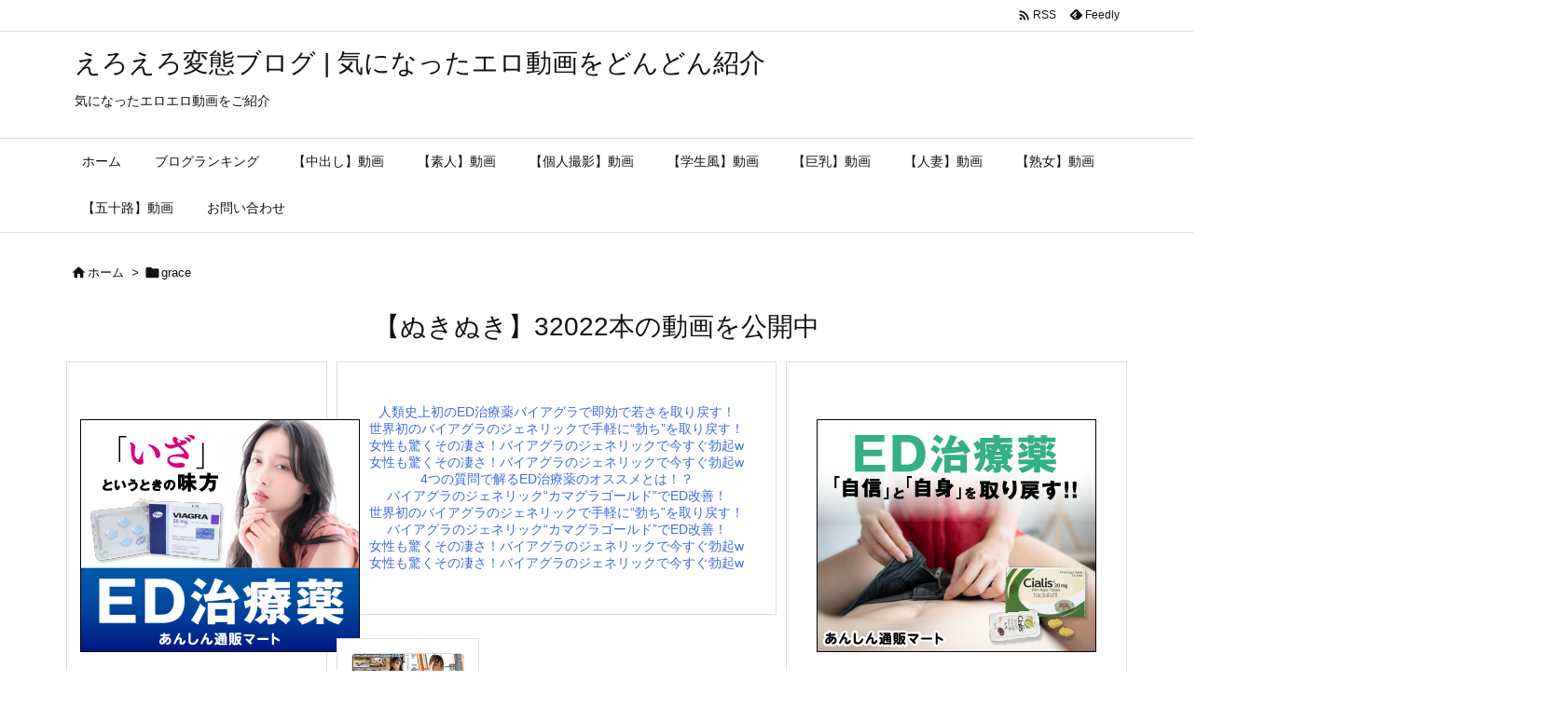

--- FILE ---
content_type: text/html; charset=UTF-8
request_url: http://eroero-hentai-blog.com/?tag=grace
body_size: 38793
content:
<!DOCTYPE html>
<html lang="ja" itemscope itemtype="https://schema.org/WebPage">
<head prefix="og: http://ogp.me/ns# article: http://ogp.me/ns/article# fb: http://ogp.me/ns/fb#">
<meta charset="UTF-8" />
<meta http-equiv="X-UA-Compatible" content="IE=edge" />
<meta name="viewport" content="width=device-width, initial-scale=1, user-scalable=yes" />
<meta name="robots" content="noindex,follow" />
<meta name='robots' content='index, follow, max-image-preview:large, max-snippet:-1, max-video-preview:-1' />
<!-- This site is optimized with the Yoast SEO plugin v21.9.1 - https://yoast.com/wordpress/plugins/seo/ -->
<title>grace アーカイブ - えろえろ変態ブログ | 気になったエロ動画をどんどん紹介</title>
<link rel="canonical" href="http://eroero-hentai-blog.com/?tag=grace" />
<meta property="og:locale" content="ja_JP" />
<meta property="og:type" content="article" />
<meta property="og:title" content="grace アーカイブ - えろえろ変態ブログ | 気になったエロ動画をどんどん紹介" />
<meta property="og:url" content="http://eroero-hentai-blog.com/?tag=grace" />
<meta property="og:site_name" content="えろえろ変態ブログ | 気になったエロ動画をどんどん紹介" />
<meta name="twitter:card" content="summary_large_image" />
<script type="application/ld+json" class="yoast-schema-graph">{"@context":"https://schema.org","@graph":[{"@type":"CollectionPage","@id":"http://eroero-hentai-blog.com/?tag=grace","url":"http://eroero-hentai-blog.com/?tag=grace","name":"grace アーカイブ - えろえろ変態ブログ | 気になったエロ動画をどんどん紹介","isPartOf":{"@id":"http://eroero-hentai-blog.com/#website"},"primaryImageOfPage":{"@id":"http://eroero-hentai-blog.com/?tag=grace#primaryimage"},"image":{"@id":"http://eroero-hentai-blog.com/?tag=grace#primaryimage"},"thumbnailUrl":"https://eroero-hentai-blog.com/wp-content/uploads/2024/05/pe_gre0015_01_T1715312106.jpeg","breadcrumb":{"@id":"http://eroero-hentai-blog.com/?tag=grace#breadcrumb"},"inLanguage":"ja"},{"@type":"ImageObject","inLanguage":"ja","@id":"http://eroero-hentai-blog.com/?tag=grace#primaryimage","url":"https://eroero-hentai-blog.com/wp-content/uploads/2024/05/pe_gre0015_01_T1715312106.jpeg","contentUrl":"https://eroero-hentai-blog.com/wp-content/uploads/2024/05/pe_gre0015_01_T1715312106.jpeg"},{"@type":"BreadcrumbList","@id":"http://eroero-hentai-blog.com/?tag=grace#breadcrumb","itemListElement":[{"@type":"ListItem","position":1,"name":"ホーム","item":"http://eroero-hentai-blog.com/"},{"@type":"ListItem","position":2,"name":"grace"}]},{"@type":"WebSite","@id":"http://eroero-hentai-blog.com/#website","url":"http://eroero-hentai-blog.com/","name":"えろえろ変態ブログ | 気になったエロ動画をどんどん紹介","description":"気になったエロエロ動画をご紹介","publisher":{"@id":"http://eroero-hentai-blog.com/#/schema/person/f63bc215627e2928a6be3a97ecfa3f9f"},"potentialAction":[{"@type":"SearchAction","target":{"@type":"EntryPoint","urlTemplate":"http://eroero-hentai-blog.com/?s={search_term_string}"},"query-input":"required name=search_term_string"}],"inLanguage":"ja"},{"@type":["Person","Organization"],"@id":"http://eroero-hentai-blog.com/#/schema/person/f63bc215627e2928a6be3a97ecfa3f9f","name":"admin","image":{"@type":"ImageObject","inLanguage":"ja","@id":"http://eroero-hentai-blog.com/#/schema/person/image/","url":"https://secure.gravatar.com/avatar/6ce88600461402ebe342f6b1bf0b159d386c42cd8f0c5f3e5805923c3bb556ee?s=96&d=mm&r=g","contentUrl":"https://secure.gravatar.com/avatar/6ce88600461402ebe342f6b1bf0b159d386c42cd8f0c5f3e5805923c3bb556ee?s=96&d=mm&r=g","caption":"admin"},"logo":{"@id":"http://eroero-hentai-blog.com/#/schema/person/image/"},"sameAs":["http://eroero-hentai-blog.com"]}]}</script>
<!-- / Yoast SEO plugin. -->
<link rel='dns-prefetch' href='//ajax.googleapis.com' />
<link rel='dns-prefetch' href='//cdn.jsdelivr.net' />
<link rel='preconnect' href='//fonts.googleapis.com' crossorigin />
<link rel="preload" as="style" type="text/css" href="http://eroero-hentai-blog.com/wp-content/themes/luxeritas/style.async.min.css?v=1746423368" />
<link rel="preload" as="font" type="font/woff2" href="http://eroero-hentai-blog.com/wp-content/themes/luxeritas/fonts/icomoon/fonts/icomoon.woff2" crossorigin />
<link rel="canonical" href="http://eroero-hentai-blog.com/?tag=grace" />
<link rel="pingback" href="http://eroero-hentai-blog.com/xmlrpc.php" />
<link rel="alternate" type="application/rss+xml" title="えろえろ変態ブログ | 気になったエロ動画をどんどん紹介 RSS Feed" href="http://eroero-hentai-blog.com/?feed=rss2" />
<link rel="alternate" type="application/atom+xml" title="えろえろ変態ブログ | 気になったエロ動画をどんどん紹介 Atom Feed" href="http://eroero-hentai-blog.com/?feed=atom" />
<link rel="icon" href="http://eroero-hentai-blog.com/wp-content/themes/luxech/images/favicon.ico" />
<link rel="apple-touch-icon-precomposed" href="http://eroero-hentai-blog.com/wp-content/themes/luxech/images/apple-touch-icon-precomposed.png" />
<link rel="apple-touch-icon" href="http://eroero-hentai-blog.com/wp-content/themes/luxech/images/apple-touch-icon-precomposed.png" />
<!-- SEO SIMPLE PACK 3.2.0 -->
<title>grace | えろえろ変態ブログ | 気になったエロ動画をどんどん紹介</title>
<link rel="canonical" href="http://eroero-hentai-blog.com/?tag=grace">
<meta property="og:locale" content="ja_JP">
<meta property="og:type" content="website">
<meta property="og:title" content="grace | えろえろ変態ブログ | 気になったエロ動画をどんどん紹介">
<meta property="og:url" content="http://eroero-hentai-blog.com/?tag=grace">
<meta property="og:site_name" content="えろえろ変態ブログ | 気になったエロ動画をどんどん紹介">
<meta name="twitter:card" content="summary_large_image">
<!-- / SEO SIMPLE PACK -->
<meta name="description" content="えろえろ変態ブログ | 気になったエロ動画をどんどん紹介 | grace Tag" />
<meta name="theme-color" content="#4285f4">
<meta name="format-detection" content="telephone=no">
<meta name="referrer" content="no-referrer-when-downgrade" />
<meta property="og:type" content="website" />
<meta property="og:url" content="http://eroero-hentai-blog.com/" />
<meta property="og:title" content="grace アーカイブ - えろえろ変態ブログ | 気になったエロ動画をどんどん紹介" />
<meta property="og:description" content="えろえろ変態ブログ | 気になったエロ動画をどんどん紹介 | grace Tag" />
<meta property="og:image" content="http://eroero-hentai-blog.com/wp-content/themes/luxech/images/og.png" />
<meta property="og:image:width" content="880" />
<meta property="og:image:height" content="660" />
<meta property="og:site_name" content="えろえろ変態ブログ | 気になったエロ動画をどんどん紹介" />
<meta property="og:locale" content="ja_JP" />
<meta name="twitter:card" content="summary" />
<meta name="twitter:domain" content="eroero-hentai-blog.com" />
<style id='wp-img-auto-sizes-contain-inline-css'>
img:is([sizes=auto i],[sizes^="auto," i]){contain-intrinsic-size:3000px 1500px}
/*# sourceURL=wp-img-auto-sizes-contain-inline-css */</style>
<style id='global-styles-inline-css' type='text/css'>
:root{--wp--preset--aspect-ratio--square: 1;--wp--preset--aspect-ratio--4-3: 4/3;--wp--preset--aspect-ratio--3-4: 3/4;--wp--preset--aspect-ratio--3-2: 3/2;--wp--preset--aspect-ratio--2-3: 2/3;--wp--preset--aspect-ratio--16-9: 16/9;--wp--preset--aspect-ratio--9-16: 9/16;--wp--preset--color--black: #000000;--wp--preset--color--cyan-bluish-gray: #abb8c3;--wp--preset--color--white: #ffffff;--wp--preset--color--pale-pink: #f78da7;--wp--preset--color--vivid-red: #cf2e2e;--wp--preset--color--luminous-vivid-orange: #ff6900;--wp--preset--color--luminous-vivid-amber: #fcb900;--wp--preset--color--light-green-cyan: #7bdcb5;--wp--preset--color--vivid-green-cyan: #00d084;--wp--preset--color--pale-cyan-blue: #8ed1fc;--wp--preset--color--vivid-cyan-blue: #0693e3;--wp--preset--color--vivid-purple: #9b51e0;--wp--preset--gradient--vivid-cyan-blue-to-vivid-purple: linear-gradient(135deg,rgb(6,147,227) 0%,rgb(155,81,224) 100%);--wp--preset--gradient--light-green-cyan-to-vivid-green-cyan: linear-gradient(135deg,rgb(122,220,180) 0%,rgb(0,208,130) 100%);--wp--preset--gradient--luminous-vivid-amber-to-luminous-vivid-orange: linear-gradient(135deg,rgb(252,185,0) 0%,rgb(255,105,0) 100%);--wp--preset--gradient--luminous-vivid-orange-to-vivid-red: linear-gradient(135deg,rgb(255,105,0) 0%,rgb(207,46,46) 100%);--wp--preset--gradient--very-light-gray-to-cyan-bluish-gray: linear-gradient(135deg,rgb(238,238,238) 0%,rgb(169,184,195) 100%);--wp--preset--gradient--cool-to-warm-spectrum: linear-gradient(135deg,rgb(74,234,220) 0%,rgb(151,120,209) 20%,rgb(207,42,186) 40%,rgb(238,44,130) 60%,rgb(251,105,98) 80%,rgb(254,248,76) 100%);--wp--preset--gradient--blush-light-purple: linear-gradient(135deg,rgb(255,206,236) 0%,rgb(152,150,240) 100%);--wp--preset--gradient--blush-bordeaux: linear-gradient(135deg,rgb(254,205,165) 0%,rgb(254,45,45) 50%,rgb(107,0,62) 100%);--wp--preset--gradient--luminous-dusk: linear-gradient(135deg,rgb(255,203,112) 0%,rgb(199,81,192) 50%,rgb(65,88,208) 100%);--wp--preset--gradient--pale-ocean: linear-gradient(135deg,rgb(255,245,203) 0%,rgb(182,227,212) 50%,rgb(51,167,181) 100%);--wp--preset--gradient--electric-grass: linear-gradient(135deg,rgb(202,248,128) 0%,rgb(113,206,126) 100%);--wp--preset--gradient--midnight: linear-gradient(135deg,rgb(2,3,129) 0%,rgb(40,116,252) 100%);--wp--preset--font-size--small: 13px;--wp--preset--font-size--medium: 20px;--wp--preset--font-size--large: 36px;--wp--preset--font-size--x-large: 42px;--wp--preset--spacing--20: 0.44rem;--wp--preset--spacing--30: 0.67rem;--wp--preset--spacing--40: 1rem;--wp--preset--spacing--50: 1.5rem;--wp--preset--spacing--60: 2.25rem;--wp--preset--spacing--70: 3.38rem;--wp--preset--spacing--80: 5.06rem;--wp--preset--shadow--natural: 6px 6px 9px rgba(0, 0, 0, 0.2);--wp--preset--shadow--deep: 12px 12px 50px rgba(0, 0, 0, 0.4);--wp--preset--shadow--sharp: 6px 6px 0px rgba(0, 0, 0, 0.2);--wp--preset--shadow--outlined: 6px 6px 0px -3px rgb(255, 255, 255), 6px 6px rgb(0, 0, 0);--wp--preset--shadow--crisp: 6px 6px 0px rgb(0, 0, 0);}:where(.is-layout-flex){gap: 0.5em;}:where(.is-layout-grid){gap: 0.5em;}body .is-layout-flex{display: flex;}.is-layout-flex{flex-wrap: wrap;align-items: center;}.is-layout-flex > :is(*, div){margin: 0;}body .is-layout-grid{display: grid;}.is-layout-grid > :is(*, div){margin: 0;}:where(.wp-block-columns.is-layout-flex){gap: 2em;}:where(.wp-block-columns.is-layout-grid){gap: 2em;}:where(.wp-block-post-template.is-layout-flex){gap: 1.25em;}:where(.wp-block-post-template.is-layout-grid){gap: 1.25em;}.has-black-color{color: var(--wp--preset--color--black) !important;}.has-cyan-bluish-gray-color{color: var(--wp--preset--color--cyan-bluish-gray) !important;}.has-white-color{color: var(--wp--preset--color--white) !important;}.has-pale-pink-color{color: var(--wp--preset--color--pale-pink) !important;}.has-vivid-red-color{color: var(--wp--preset--color--vivid-red) !important;}.has-luminous-vivid-orange-color{color: var(--wp--preset--color--luminous-vivid-orange) !important;}.has-luminous-vivid-amber-color{color: var(--wp--preset--color--luminous-vivid-amber) !important;}.has-light-green-cyan-color{color: var(--wp--preset--color--light-green-cyan) !important;}.has-vivid-green-cyan-color{color: var(--wp--preset--color--vivid-green-cyan) !important;}.has-pale-cyan-blue-color{color: var(--wp--preset--color--pale-cyan-blue) !important;}.has-vivid-cyan-blue-color{color: var(--wp--preset--color--vivid-cyan-blue) !important;}.has-vivid-purple-color{color: var(--wp--preset--color--vivid-purple) !important;}.has-black-background-color{background-color: var(--wp--preset--color--black) !important;}.has-cyan-bluish-gray-background-color{background-color: var(--wp--preset--color--cyan-bluish-gray) !important;}.has-white-background-color{background-color: var(--wp--preset--color--white) !important;}.has-pale-pink-background-color{background-color: var(--wp--preset--color--pale-pink) !important;}.has-vivid-red-background-color{background-color: var(--wp--preset--color--vivid-red) !important;}.has-luminous-vivid-orange-background-color{background-color: var(--wp--preset--color--luminous-vivid-orange) !important;}.has-luminous-vivid-amber-background-color{background-color: var(--wp--preset--color--luminous-vivid-amber) !important;}.has-light-green-cyan-background-color{background-color: var(--wp--preset--color--light-green-cyan) !important;}.has-vivid-green-cyan-background-color{background-color: var(--wp--preset--color--vivid-green-cyan) !important;}.has-pale-cyan-blue-background-color{background-color: var(--wp--preset--color--pale-cyan-blue) !important;}.has-vivid-cyan-blue-background-color{background-color: var(--wp--preset--color--vivid-cyan-blue) !important;}.has-vivid-purple-background-color{background-color: var(--wp--preset--color--vivid-purple) !important;}.has-black-border-color{border-color: var(--wp--preset--color--black) !important;}.has-cyan-bluish-gray-border-color{border-color: var(--wp--preset--color--cyan-bluish-gray) !important;}.has-white-border-color{border-color: var(--wp--preset--color--white) !important;}.has-pale-pink-border-color{border-color: var(--wp--preset--color--pale-pink) !important;}.has-vivid-red-border-color{border-color: var(--wp--preset--color--vivid-red) !important;}.has-luminous-vivid-orange-border-color{border-color: var(--wp--preset--color--luminous-vivid-orange) !important;}.has-luminous-vivid-amber-border-color{border-color: var(--wp--preset--color--luminous-vivid-amber) !important;}.has-light-green-cyan-border-color{border-color: var(--wp--preset--color--light-green-cyan) !important;}.has-vivid-green-cyan-border-color{border-color: var(--wp--preset--color--vivid-green-cyan) !important;}.has-pale-cyan-blue-border-color{border-color: var(--wp--preset--color--pale-cyan-blue) !important;}.has-vivid-cyan-blue-border-color{border-color: var(--wp--preset--color--vivid-cyan-blue) !important;}.has-vivid-purple-border-color{border-color: var(--wp--preset--color--vivid-purple) !important;}.has-vivid-cyan-blue-to-vivid-purple-gradient-background{background: var(--wp--preset--gradient--vivid-cyan-blue-to-vivid-purple) !important;}.has-light-green-cyan-to-vivid-green-cyan-gradient-background{background: var(--wp--preset--gradient--light-green-cyan-to-vivid-green-cyan) !important;}.has-luminous-vivid-amber-to-luminous-vivid-orange-gradient-background{background: var(--wp--preset--gradient--luminous-vivid-amber-to-luminous-vivid-orange) !important;}.has-luminous-vivid-orange-to-vivid-red-gradient-background{background: var(--wp--preset--gradient--luminous-vivid-orange-to-vivid-red) !important;}.has-very-light-gray-to-cyan-bluish-gray-gradient-background{background: var(--wp--preset--gradient--very-light-gray-to-cyan-bluish-gray) !important;}.has-cool-to-warm-spectrum-gradient-background{background: var(--wp--preset--gradient--cool-to-warm-spectrum) !important;}.has-blush-light-purple-gradient-background{background: var(--wp--preset--gradient--blush-light-purple) !important;}.has-blush-bordeaux-gradient-background{background: var(--wp--preset--gradient--blush-bordeaux) !important;}.has-luminous-dusk-gradient-background{background: var(--wp--preset--gradient--luminous-dusk) !important;}.has-pale-ocean-gradient-background{background: var(--wp--preset--gradient--pale-ocean) !important;}.has-electric-grass-gradient-background{background: var(--wp--preset--gradient--electric-grass) !important;}.has-midnight-gradient-background{background: var(--wp--preset--gradient--midnight) !important;}.has-small-font-size{font-size: var(--wp--preset--font-size--small) !important;}.has-medium-font-size{font-size: var(--wp--preset--font-size--medium) !important;}.has-large-font-size{font-size: var(--wp--preset--font-size--large) !important;}.has-x-large-font-size{font-size: var(--wp--preset--font-size--x-large) !important;}
/*# sourceURL=global-styles-inline-css */
</style>

<style id='classic-theme-styles-inline-css'>
/*! This file is auto-generated */
.wp-block-button__link{color:#fff;background-color:#32373c;border-radius:9999px;box-shadow:none;text-decoration:none;padding:calc(.667em + 2px) calc(1.333em + 2px);font-size:1.125em}.wp-block-file__button{background:#32373c;color:#fff;text-decoration:none}
/*# sourceURL=/wp-includes/css/classic-themes.min.css */</style>
<link rel="stylesheet" id="contact-form-7-css" href="//eroero-hentai-blog.com/wp-content/plugins/contact-form-7/includes/css/styles.css" media="all" />
<link rel="stylesheet" id="wordpress-popular-posts-css-css" href="//eroero-hentai-blog.com/wp-content/plugins/wordpress-popular-posts/assets/css/wpp.css" media="all" />
<link rel="stylesheet" id="arpw-style-css" href="//eroero-hentai-blog.com/wp-content/plugins/advanced-random-posts-widget/assets/css/arpw-frontend.css" media="all" />
<style id='luxech-inline-css'>
/*! Luxeritas WordPress Theme 3.23.3 - (C) 2015 Thought is free. */*,*:before,*:after{box-sizing:border-box}@-ms-viewport{width:device-width}a:not([href]):not([tabindex]),a:not([href]):not([tabindex]):hover,a:not([href]):not([tabindex]):focus{color:inherit;text-decoration:none}a:not([href]):not([tabindex]):focus{outline:0}h1{font-size:2em;margin:.67em 0}small{font-size:80%}img{border-style:none;vertical-align:middle}hr{box-sizing:content-box;height:0;overflow:visible;margin-top:1rem;margin-bottom:1rem;border:0}pre{margin-top:0;margin-bottom:1rem;overflow:auto;-ms-overflow-style:scrollbar}code,pre{font-family:monospace,monospace;font-size:1em}ul ul,ol ul,ul ol,ol ol{margin-bottom:0}p{margin-top:0;margin-bottom:1rem}button{border-radius:0}input,button,select,optgroup,textarea{margin:0;font-family:inherit;font-size:inherit;line-height:inherit}button,input{overflow:visible}button,select{text-transform:none}button,[type=button],[type=reset],[type=submit]{-webkit-appearance:button}button:not(:disabled),[type=button]:not(:disabled),[type=reset]:not(:disabled),[type=submit]:not(:disabled){cursor:pointer}::-moz-focus-inner{padding:0;border-style:none}::-webkit-inner-spin-button{height:auto}::-webkit-search-decoration{-webkit-appearance:none}label{display:inline-block;margin-bottom:.5rem}h1,h2,h3,h4,h5,h6{margin-top:0;margin-bottom:.5rem;font-family:inherit;font-weight:500;line-height:1.2;color:inherit}.container{width:100%;margin-right:auto;margin-left:auto}@media (min-width:768px){.container{max-width:720px}}@media (min-width:992px){.container{max-width:960px}}@media (min-width:1200px){.container{max-width:1140px}}.row{display:flex;flex-wrap:wrap}div[class^=col-]{flex:0 0 auto;position:relative;width:100%;min-height:1px;padding-right:15px;padding-left:15px}.col-12{max-width:100%}.col-6{max-width:50%}.col-4{max-width:33.333333%}.clearfix:after{display:block;clear:both;content:""}.pagination{display:flex;padding-left:0;list-style:none;border-radius:.25rem}table{border-collapse:collapse}caption{padding-top:.75rem;padding-bottom:.75rem;color:#6c757d;text-align:left;caption-side:bottom}th{text-align:left}body .material-icons,body .material-icons-outlined{font-size:inherit;font-feature-settings:'liga';-moz-osx-font-smoothing:grayscale;text-rendering:optimizeLegibility;transform:scale(1.3,1.3);transform-origin:top;margin-top:-.16em}.material-icons.flip-h{transform:scale(-1.3,1.3)}.material-icons.rotate{transform:rotate(180deg) translate(0,-1.3em) scale(1.3,1.3)}.material-icons.pull-left{float:left;margin-right:.3em}.material-icons.pull-right{float:right;margin-left:.3em}@font-face{font-family:'icomoon';src:url('/wp-content/themes/luxeritas/fonts/icomoon/fonts/icomoon.eot');src:url('/wp-content/themes/luxeritas/fonts/icomoon/fonts/icomoon.eot') format('embedded-opentype'),url('/wp-content/themes/luxeritas/fonts/icomoon/fonts/icomoon.woff2') format('woff2'),url('/wp-content/themes/luxeritas/fonts/icomoon/fonts/icomoon.woff') format('woff'),url('/wp-content/themes/luxeritas/fonts/icomoon/fonts/icomoon.ttf') format('truetype'),url('/wp-content/themes/luxeritas/fonts/icomoon/fonts/icomoon.svg') format('svg');font-weight:400;font-style:normal;font-display:swap}[class^=ico-],[class*=" ico-"]{font-family:'icomoon';display:inline-block;font-style:normal;font-weight:400;font-variant:normal;text-transform:none;text-rendering:auto;line-height:1;-webkit-font-smoothing:antialiased;-moz-osx-font-smoothing:grayscale}.ico-speech-bubble:before{content:"\e903"}.ico-external-link-alt:before{content:"\f35d"}.ico-external-link-square-alt:before{content:"\f360"}.ico-line:before{content:"\e700"}.ico-feedly:before{content:"\e600"}.ico-plus-square:before{content:"\f0fe"}.ico-minus-square:before{content:"\f146"}.ico-caret-square-down:before{content:"\f150"}.ico-search:before{content:"\f002"}.ico-link:before{content:"\f0c1"}.ico-caret-right:before{content:"\f0da"}.ico-spinner:before{content:"\f110"}.ico-comment:before{content:"\e900"}.ico-comments:before{content:"\e901"}.ico-chevron-up:before{content:"\f077"}.ico-chevron-down:before{content:"\f078"}.ico-twitter:before{content:"\f099"}.ico-facebook:before{content:"\f09a"}.ico-linkedin:before{content:"\f0e1"}.ico-angle-double-right:before{content:"\f101"}.ico-chevron-circle-left:before{content:"\f137"}.ico-chevron-circle-right:before{content:"\f138"}.ico-youtube-play:before{content:"\f16a"}.ico-instagram:before{content:"\f16d"}.ico-pinterest-p:before{content:"\f231"}.ico-get-pocket:before{content:"\f265"}.ico-spin{animation:ico-spin 2s infinite linear}@keyframes ico-spin{0%{transform:rotate(0)}100%{transform:rotate(360deg)}}*{margin:0;padding:0}a:hover,.term img,a:hover,.term img:hover{transition:opacity .3s,transform .5s}a:hover img{opacity:.8}hr{border-top:1px dotted #999}img,video,object,canvas{max-width:100%;height:auto;box-sizing:content-box}.no-js img.lazy{display:none!important}pre,ul,ol{margin:1.6em 0}ul ul,ol ol,ul ol,ol ul{margin:0 .6em 0}pre{margin-bottom:30px}blockquote,.wp-block-quote{display:block;position:relative;overflow:hidden;overflow-wrap:anywhere;margin:1.6em 5px;padding:25px;font-size:1.4rem;background:#fdfdfd;border:0;border-radius:6px;box-shadow:0 5px 5px 0 rgba(18,63,82,.035),0 0 0 1px rgba(176,181,193,.2)}blockquote:after{content:"\275b\275b";display:block;position:absolute;font-family:Arial,sans-serif;font-size:200px;line-height:1em;left:-25px;top:-15px;opacity:.04}blockquote cite,.wp-block-quote cite{display:block;text-align:right;font-family:serif;font-size:.9em;font-style:oblique}.wp-block-quote:not(.is-large):not(.is-style-large){border:0}blockquote ol:first-child,blockquote p:first-child,blockquote ul:first-child{margin-top:5px}blockquote ol:last-child,blockquote p:last-child,blockquote ul:last-child{margin-bottom:5px}[type=submit],[type=text],[type=email],.reply a{display:inline;line-height:1;vertical-align:middle;padding:12px 12px 11px;max-width:100%}.reply a,[type=submit],.widget_categories select,.widget_archive select{color:#333;font-weight:400;background:#fff;border:1px solid #ddd}option,textarea,[type=text],[type=email],[type=search]{color:inherit;background:#fff;border:1px solid #ddd}[type=search]{-webkit-appearance:none;outline-offset:-2px;line-height:1;border-radius:0}textarea{overflow:auto;resize:vertical;padding:8px;max-width:100%}button{appearance:none;outline:0;border:0}.cboth{clear:both}.bold{font-weight:700}.wp-caption{margin-bottom:1.6em;max-width:100%}.wp-caption img[class*=wp-image-]{display:block;margin:0}.post .wp-caption-text,.post .wp-caption-dd{font-size:1.2rem;line-height:1.5;margin:0;padding:.5em 0}.sticky .posted-on{display:none}.bypostauthor>article .fn:after{content:"";position:relative}.screen-reader-text{clip:rect(1px,1px,1px,1px);height:1px;overflow:hidden;position:absolute !important;width:1px}strong{font-weight:700}em{font-style:italic}.alignleft{display:inline;float:left}.alignright{display:inline;float:right}.aligncenter{display:block;margin-right:auto;margin-left:auto}.post .alignfull{margin-left:-68px;margin-right:-68px}figure.alignwide>img,figure.alignfull>img{min-width:100%}blockquote.alignleft,.wp-caption.alignleft,.post img.alignleft{margin:.4em 1.6em 1.6em 0}blockquote.alignright,.wp-caption.alignright,.post img.alignright{margin:.4em 0 1.6em 1.6em}blockquote.aligncenter,.wp-caption.aligncenter,.post img.aligncenter{clear:both;margin-top:.4em;margin-bottom:1.6em}.wp-caption.alignleft,.wp-caption.alignright,.wp-caption.aligncenter{margin-bottom:1.2em}img[class*=wp-image-],img[class*=attachment-]{max-width:100%;height:auto}.gallery-item{display:inline-block;text-align:left;vertical-align:top;margin:0 0 1.5em;padding:0 1em 0 0;width:50%}.gallery-columns-1 .gallery-item{width:100%}.gallery-columns-2 .gallery-item{max-width:50%}@media screen and (min-width:30em){.gallery-item{max-width:25%}.gallery-columns-1 .gallery-item{max-width:100%}.gallery-columns-2 .gallery-item{max-width:50%}.gallery-columns-3 .gallery-item{max-width:33.33%}.gallery-columns-4 .gallery-item{max-width:25%}}.gallery-caption{display:block;font-size:1.2rem;line-height:1.5;padding:.5em 0}.wp-block-image{margin:1.6em 0}figure.wp-block-image{display:inline-block}.post ul.blocks-gallery-grid{padding:0}#head-in{padding-top:28px;background:#fff}.band{position:absolute;top:0;left:0;right:0}div[id*=head-band]{margin:auto;height:34px;line-height:34px;overflow:hidden;background:#fff;border-bottom:1px solid #ddd}.band-menu{position:relative;margin:auto}.band-menu ul{font-size:1px;margin:0 -5px 0 0;position:absolute;right:10px;list-style:none}.band-menu li{display:inline-block;vertical-align:middle;font-size:1.2rem;margin:0 3px;line-height:1}.band-menu li a{color:#111;text-decoration:none}.band-menu li a:hover{color:#09f}.band-menu .menu-item a:before{display:inline;margin:5px;line-height:1;font-family:"icomoon";content:"\f0da"}div[id*=head-band] .snsf{display:block;min-width:28px;height:20px;margin:-2px -6px 0 0;text-align:center}div[id*=head-band] .snsf a{display:block;height:100%;width:100%;text-decoration:none;letter-spacing:0;font-family:Verdana,Arial,Helvetica,Roboto;padding:4px;border-radius:2px}#sitename{display:inline-block;max-width:100%;margin:0 0 12px;font-size:2.8rem;line-height:1.4}#sitename a{color:inherit;text-decoration:none}.desc{line-height:1.4}.info{padding:20px 10px;overflow:hidden}.logo,.logo-up{position:relative;margin:15px auto -10px auto;text-align:center}.logo-up{margin:15px auto 0 auto}#header .head-cover{position:relative;margin:auto}#header #gnavi,#foot-in,.foot-nav{margin:auto}#nav{margin:0;padding:0;border-top:1px solid #ddd;border-bottom:1px solid #ddd;position:relative;z-index:20}#nav,#gnavi ul.gu,#gnavi li.gl>a,.mobile-nav{color:#111;background:#fff}#gnavi .mobile-nav{display:none}#gnavi .nav-menu{display:block}#gnavi ul.gu{margin:0}#gnavi li.gl{float:left;position:relative;list-style-type:none;text-indent:0;white-space:nowrap}#gnavi li.gl>a{display:block;text-decoration:none;text-align:center;height:100%}#gnavi li ul.gu{display:none}@media (min-width:992px){#gnavi ul.gu{display:flex;flex-wrap:wrap}#gnavi li.gl{flex:0 0 auto;min-width:1px;background:#09f}#gnavi .gc>ul>li.gl{background:0 0}#gnavi li.gl>a>.gim{display:block;height:100%}#gnavi .gc>ul>li>a>.gim{transition:.4s;border-bottom:0;padding:16px 18px}#gnavi li.gl>ul{display:none;margin:0;border:1px solid #ddd;border-bottom:0;background:0 0;position:absolute;top:100%;z-index:1}#gnavi li li.gl{width:100%;min-width:160px}#gnavi li li.gl a>.gim{border-bottom:1px solid #ddd;font-size:1.3rem;padding:10px 15px;width:100%;text-align:left}#gnavi li li.gl>ul{padding:0;border-top:1px solid #ddd;overflow:hidden;top:-1px;left:100%}#gnavi li.gl:hover>a,#gnavi li.gl:hover>a>.gim,div.mobile-nav:hover,ul.mobile-nav li:hover{color:#fff;background:#09f}#gnavi li[class*=current]>a{background:none repeat scroll 0 0 #000;color:#fff}#gnavi ul ul>li[class*=children]>a>.gim:after{font-family:"icomoon";content:"\f0da";position:absolute;right:6px;top:0;bottom:0;margin:auto;height:1.3rem}}@media (max-width:991px){.mobile-nav p{letter-spacing:0;font-size:1.1rem;line-height:1;margin:6px 0 0}.mobile-nav li{white-space:nowrap;text-align:center;padding:8px 10px;border:0;list-style:none;cursor:pointer}.mobile-nav li:hover{opacity:.6}.mobile-nav li i,.mobile-nav li svg{font-size:1.8rem;font-style:normal}#gnavi ul.gu{display:none;border:0;border-bottom:solid 1px #ddd}#gnavi li.gl{display:block;float:none;width:100%;padding-left:0;text-align:left;line-height:2.3;border-top:1px solid #ddd;list-style:disc inside}#gnavi li.gl:hover>a>.gim{background:0 0}}#primary{border:1px solid transparent}#section,.grid{margin:0 10px 20px 0}.grid{padding:45px 68px;background:#fff;border:1px solid #ddd}#breadcrumb{margin:20px 0 15px;padding:8px;line-height:2}#breadcrumb,#breadcrumb a{color:#111;text-decoration:none;word-break:normal}#breadcrumb a:hover{text-decoration:underline}#breadcrumb h1,#breadcrumb li{display:inline;list-style-type:none;font-size:1.3rem}#breadcrumb i,#breadcrumb svg{margin-right:3px}#breadcrumb i.arrow{margin:0 8px}.term{margin-right:10px}.term img{float:left;max-width:40%;height:auto;margin-bottom:15px;background:inherit;border:1px solid #ddd;border-radius:4px;box-shadow:0 0 2px 1px rgba(255,255,255,1) inset}.term img:hover{border-color:#06c}#related .term img{padding:1px;width:100px;height:100px}.read-more-link,.read-more-link i,.read-more-link svg{text-decoration:underline}#list a{word-break:normal}#list .toc{margin:0 0 25px}#list .excerpt{margin:0 0 12px;line-height:1.8}.exsp{display:inline}#list .read-more{clear:both;line-height:1;margin:35px 0 30px;text-align:right}#list .read-more{margin:0}@media (max-width:575px){.read-more-link{color:inherit;background:#fafafa;border:1px solid #aaa}.read-more-link:hover{color:#dc143c;background:#f0f0f0;text-decoration:none}}.meta,.post .meta{margin:0;font-size:1.4rem;color:#111;margin-bottom:35px;vertical-align:middle;padding:16px 0}.meta a{display:inline-block;color:#111;text-decoration:underline}.meta i{margin-right:6px}.meta span{margin:0 12px 0 0}.meta span.break{margin:0 8px 0 4px}.meta span.first-item{margin:0;white-space:nowrap}.meta-box{margin:30px 10px}.toc .meta-u,.post .meta-u{background:0 0;border:0;margin:0 0 10px;padding:0}.post .meta-u{overflow:hidden;text-align:right}#paging{margin:auto;text-align:center}#paging ul{padding:0}#paging i{font-weight:700}#paging .not-allow i{font-weight:400;opacity:.3}.pagination{display:flex;justify-content:center;margin:0}.pagination li{flex:1 1 42px;max-width:42px;min-width:27px;float:left}.pagination>li>a,.pagination>li>span{display:inline-block;text-decoration:none;width:100%;padding:6px 0;color:inherit;background:#fff;border:1px solid #ddd;border-right:0}.pagination>li:last-child>a,.pagination>li:last-child>span,.pagination>.not-allow:first-child>span:hover{border-right:1px solid #ddd}.pagination>.active>span,.pagination .current,.pagination>li>a:hover{color:#fff;background:#dc143c}.pagination>.active>span:hover,.pagination>.not-allow>span:hover{cursor:text}.post #paging{margin:20px 0 40px}.post{font-size:1.6rem;line-height:1.9}.post p{margin:1.3em 0}.post a{text-decoration:underline}.post h2,.post h3,.post h4,.post h5,.post h6{line-height:1.4;margin-top:35px;margin-bottom:30px}.post h1:first-child{margin-top:0}.post h2{border-left:8px solid #999;font-size:2.4rem;margin-top:50px;padding:8px 20px}.post h3{font-size:2.2rem;padding:2px 15px;margin-top:50px;margin-left:5px;border-left:2px #999 solid}.post h4{font-size:1.8rem;padding:0 12px;border:0;border-left:solid 12px #999}.post h2:first-child,.post h3:first-child{margin-top:30px}.post table{margin-bottom:30px}.post td,.post th{padding:8px 10px;border:1px solid #ddd}.post th{text-align:center;background:#f5f5f5}.post ul,.post ol{padding:0 0 0 30px}.post .vcard{text-align:right}.post .vcard i,.post .vcard svg{margin-right:8px}.entry-title,#front-page-title{font-size:2.8rem;line-height:1.5;background:0 0;border:none;margin:0 0 10px;padding:0}.entry-title a{color:inherit;text-decoration:none}.entry-title a:hover{color:#dc143c}#sns-tops{margin:-25px 0 45px}#sns-bottoms{margin:16px 0 0}#bottom-area #sns-bottoms{margin-bottom:0}.sns-msg h2{display:inline-block;margin:0 0 0 5px;padding:0 8px;line-height:1;font-size:1.6rem;background:0 0;border:none;border-bottom:5px solid #ccc}#pnavi{clear:both;padding:0;border:1px solid #ddd;background:#fff;height:auto;overflow:hidden}#pnavi .next,#pnavi .prev{position:relative}#pnavi .next{text-align:right;border-bottom:1px solid #ddd}#pnavi i,#pnavi svg{font-size:2.2rem}#pnavi .next-arrow,#pnavi .prev-arrow{font-size:1.6rem;position:absolute;top:10px}#pnavi .next-arrow *,#pnavi .prev-arrow *{vertical-align:middle}#pnavi .next-arrow{left:20px}#pnavi .prev-arrow{right:20px}#pnavi .ntitle,#pnavi .ptitle{margin-top:32px}#pnavi img{height:100px;width:100px;border:1px solid #ddd;border-radius:8px}#pnavi a{display:block;padding:15px 30px;overflow:hidden;text-decoration:none;color:#666;min-height:132px}#pnavi a:hover{color:#dc143c}#pnavi a>img,#pnavi a:hover>img{transition:opacity .4s,transform .4s}#pnavi a:hover>img{border-color:#337ab7}#pnavi .block-span{display:block;margin-top:35px}#pnavi .next img,#pnavi .no-img-next i,#pnavi .no-img-next svg{float:right;margin:0 0 0 10px}#pnavi .prev img,#pnavi .no-img-prev i,#pnavi .no-img-prev svg{float:left;margin:0 10px 0 0}#pnavi i.navi-home,#pnavi svg.navi-home,#pnavi .no-img-next i,#pnavi .no-img-next svg,#pnavi .no-img-prev i,#pnavi .no-img-prev svg{font-size:7.6rem;padding:5px 0}@media (min-width:1200px),(min-width:540px) and (max-width:991px){#pnavi .next,#pnavi .prev,#pnavi .next a,#pnavi .prev a{padding-bottom:32767px;margin-bottom:-32752px}#pnavi .next,#pnavi .prev{margin-bottom:-32767px;width:50%}#pnavi .next{float:right;border-left:1px solid #ddd}}.related,.discussion,.tb{font-size:2.4rem;line-height:2;margin:0 0 15px}.related i,.related svg,.discussion i,.discussion svg,.tb i,.tb svg{margin-right:10px}#related{padding:0}#related .term img{float:left;margin:8px 10px 8px 0}#related h3{font-size:1.6rem;font-weight:700;padding:0;margin:10px 0 10px 10px;border:none}#related h3 a{color:inherit;text-decoration:none;line-height:1.6}#related h3 a:hover{color:#09f}#related .toc{padding:10px 0;border-top:1px dotted #ccc}#related .toc:first-child{border-top:none}#related .excerpt p{display:inline;opacity:.7;font-size:1.3rem}#comments h3{font-size:1.6rem;border:none;padding:10px 0;margin-bottom:10px}#comments h3 i,#comments h3 svg{font-size:2.2rem;margin-right:10px}.comments-list,.comments-list li{border-bottom:1px solid #ddd}.comments-list li{margin-bottom:20px}.comments-list .comment-body{padding-bottom:20px}.comments-list li:last-child{margin-bottom:0;padding-bottom:0;border:none}#comments p{font-size:1.4rem;margin:20px 0}#comments label{display:block}.comment-author.vcard .avatar{display:block;float:left;margin:0 10px 20px 0}.comment-meta{margin-bottom:40px}.comment-meta:after{content:" ";clear:both}.fn{line-height:1.6;font-size:1.5rem}.says{margin-left:10px}.commentmetadata{font-size:1.4rem;height:15px;padding:10px 10px 10px 0}.reply a{display:block;text-decoration:none;text-align:center;width:65px;margin:0 0 0 auto}.comments-list{padding-left:0;list-style-type:none}.comments-list li.depth-1>ul.children{padding-left:30px}.comments-list li{list-style-type:none}#comments .no-comments{margin:0 0 20px;padding:10px 20px 30px;border-bottom:1px solid #ddd}#c-paging{text-align:center;padding:0 0 20px;border-bottom:1px solid #ccc}#commentform p{margin:0 0 20px}#respond{font-size:1.6rem}#commentform .tags{padding:10px;font-size:1.3rem}#commentform-author{display:flex;flex-wrap:wrap}.comment-form-author{flex:0 1 35%;padding-right:10px}.comment-form-email{flex:1 0 64%}#commentform,#comments textarea,[type^=text],[class^=comment-form-]{margin:0;width:100%}#comments .comment-form-cookies-consent{display:table}#comments .comment-form-cookies-consent *{display:table-cell;margin:0 5px 0 0;width:auto;vertical-align:middle}#comments .form-submit{margin:0}#comments .comments-list .form-submit{margin-bottom:40px}#comments [type=submit]{color:#fff;background:#666;padding:18px 18px 17px;cursor:pointer}#comments [type=submit]:hover{background:#dc143c}#trackback input{width:100%;margin:0 0 10px}#list-title{margin:0 0 40px;font-size:2.8rem;font-weight:400}#section .grid #list-title{margin:0}div[id*=side-],#col3{padding:20px 0;border:1px solid #ddd;background:#fff}#side .widget,#col3 .widget{overflow-wrap:anywhere;margin:0 6px;padding:20px 7px;border:1px solid transparent}#side ul,#col3 ul{margin-bottom:0}#side ul li,#col3 ul li{list-style-type:none;line-height:2;margin:0;padding:0}#side ul li li,#col3 ul li li{margin-left:16px}#side h3,#col3 h3,#side h4,#col3 h4{font-size:1.8rem;font-weight:700;color:#111;margin:4px 0 20px;padding:4px 0}.search-field{border:1px solid #bbb}#wp-calendar,.wp-calendar-nav{background:#fff}#wp-calendar caption{color:inherit;background:#fff}#wp-calendar #today{background:#ffec67}#wp-calendar .pad{background:#fff9f9}#footer{clear:both;background:#fff;border-top:1px solid #ddd;z-index:10}.row{margin:0}#foot-in{padding:25px 0}#foot-in a,#footer-menu,.foot-nav a{color:#111}#foot-in h4{font-size:1.8rem;font-weight:700;margin:15px 0;padding:4px 10px;border-left:8px solid #999}#foot-in ul li{list-style-type:none;line-height:1.8;margin:0 10px;padding:0}#foot-in ul li li{margin-left:15px}.foot-nav ul{margin:0 auto;padding:20px 15px}.foot-nav li{display:inline-block;margin:0}.foot-nav li:before{content:"\07c";margin:0 10px}.foot-nav li:first-child:before{content:"";margin:0}#copyright{font-size:1.2rem;padding:20px 0;color:#111;background:#fff;clear:both}#footer .copy{font-size:1.2rem;line-height:1;margin:20px 0 0;text-align:center}#footer .copy a{color:inherit}#footer #thk{margin:20px 0;white-space:nowrap;font-size:1.1rem;word-spacing:-1px}#page-top{position:fixed;bottom:14px;right:14px;font-weight:700;background:#656463;text-decoration:none;color:#fff;padding:16px 20px;text-align:center;cursor:pointer;transition:.8s;opacity:0;visibility:hidden;z-index:99}#page-top:hover{opacity:1!important}iframe{box-sizing:content-box;border:0}.i-video{display:block;position:relative;overflow:hidden}.i-video{padding-top:25px;padding-bottom:56.25%}.i-video iframe,.i-video object,.i-video embed{position:absolute;top:0;left:0;height:100%;width:100%}.i-embed iframe{width:100%}.head-under{margin-top:20px}.head-under,.post-title-upper,.post-title-under{margin-bottom:20px}.posts-under-1{padding:20px 0}.posts-under-2{padding-bottom:40px}.recentcomments a{display:inline;padding:0;margin:0}#main{flex:0 1 772px;max-width:772px;min-width:1px;float:left}#side{flex:0 0 366px;width:366px;min-width:1px;float:right}@media (min-width:992px){#primary,#field{display:flex}#breadcrumb,.head-cover{display:block !important}#sitename img{margin:0}}@media screen and (min-width:768px){.logo,#head-band-in,div[id*=head-band] .band-menu,#header .head-cover,#header #gnavi,#foot-in{max-width:720px}}@media screen and (min-width:992px){.logo,#head-band-in,div[id*=head-band] .band-menu,#header .head-cover,#header #gnavi,#foot-in{max-width:960px}}@media screen and (min-width:992px) and (max-width:1199px){#main{flex:0 1 592px;max-width:592px;min-width:1px}}@media screen and (min-width:1200px){.logo,#head-band-in,div[id*=head-band] .band-menu,#header .head-cover,#header #gnavi,#foot-in{max-width:1140px}#list .term img{width:auto;height:auto;margin-right:20px}}@media screen and (max-width:1199px){#list .term img{max-width:40%;height:auto;margin-right:20px}}@media print,(max-width:991px){#primary,#main,#side{display:block;width:100%;float:none;clear:both}div[id*=head-band]{padding:0 5px}#header #gnavi{padding-left:0;padding-right:0}#main{margin-bottom:30px}#section{margin-right:0}.grid,#side .widget,#col3 .widget{padding-left:20px;padding-right:20px}.grid{margin:0 0 20px}.post .alignfull{margin-left:-20px;margin-right:-20px}#side .widget,#col3 .widget{margin-left:0;margin-right:0}#related .toc{margin-right:15px}.comments-list li.depth-1>ul.children{padding-left:0}#foot-in{padding:0}#foot-in .col-xs-4,#foot-in .col-xs-6,#foot-in .col-xs-12{display:none}div[id*=side-]{margin-bottom:20px}#side-scroll{max-width:32767px}}@media (max-width:575px){.grid,#side .widget,#col3 .widget{padding-left:7px;padding-right:7px}.meta,.post .meta{font-size:1.2rem}#list .term img{max-width:30%;height:auto;margin:0 15px 25px 0}#list .excerpt{padding-left:0;margin:0 0 40px}.excerpt p:not(.meta){display:inline}.excerpt br{display:none}.read-more-link{display:block;clear:both;padding:12px;font-size:1.2rem;text-align:center;white-space:nowrap;overflow:hidden}.read-more-link,.read-more-link i{text-decoration:none}#list .term img{margin-bottom:30px}#list .read-more-link{margin:20px 0 0}#sitename{font-size:2.2rem}.entry-title,#front-page-title,.post h2,.post h3,.related,.discussion,.tb{font-size:1.8rem}#paging a,#paging span{padding:13px 0}[class^=comment-form-]{flex:0 0 100%;padding:0}#page-top{font-size:2rem;padding:8px 14px}.ptop{display:none}}div[id^=tile-],div[id^=card-]{display:flex;flex-wrap:wrap;justify-content:space-between}div[id^=tile-] .toc,div[id^=card-] .toc{max-width:100%;width:100%}div[id^=tile-] .toc:not(#bottom-area):not(.posts-list-middle-widget):not(#bottom-area):not(.posts-list-under-widget),div[id^=card-] .toc:not(#bottom-area):not(.posts-list-middle-widget):not(#bottom-area):not(.posts-list-under-widget){position:relative;display:inline-block;vertical-align:top;min-width:1px}@media (min-width:1200px){#tile-4 .toc,#card-4 .toc{max-width:24.5%;width:24.5%}#tile-3 .toc,#card-3 .toc{max-width:32.5%;width:32.5%}#tile-2 .toc,#card-2 .toc{max-width:49%;width:49%}}@media (min-width:768px) and (max-width:1199px){#tile-4 .toc,#card-4 .toc{max-width:32.5%;width:32.5%}#tile-3 .toc,#card-3 .toc,#tile-2 .toc,#card-2 .toc{max-width:49%;width:49%}}@media (min-width:576px) and (max-width:767px){#tile-4 .toc,#card-4 .toc,#tile-3 .toc,#card-3 .toc,#tile-2 .toc,#card-2 .toc{max-width:49%;width:49%}}#list #bottom-area,#list .posts-list-under-widget{max-width:100%;width:100%}div[id^=tile-] .toc:not(#bottom-area):not(.posts-list-middle-widget):not(#bottom-area):not(.posts-list-under-widget){padding:15px}div[id^=card-] .toc:not(#bottom-area):not(.posts-list-middle-widget):not(#bottom-area):not(.posts-list-under-widget){padding:0 15px}div[id^=tile-] .meta,div[id^=card-] .meta{font-size:1.3rem;margin-bottom:10px}div[id^=tile-] .meta{margin-bottom:10px}div[id^=card-] .meta:not(.meta-u){margin-bottom:15px;padding:15px 10px 10px;border:0;border-bottom:1px solid #ddd}div[id^=card-] .meta-u{padding-bottom:10px}div[id^=tile-] .term,div[id^=card-] .term{margin:0}div[id^=card-] .term{max-width:40%;padding:0 20px 0 0;overflow:hidden;float:left}#list div[id^=tile-] .term img,#list div[id^=card-] .term img{max-width:100%;width:auto;height:auto}#list div[id^=tile-] .term img{box-sizing:border-box;float:none}#list div[id^=card-] .term img{border:0}#list div[id^=tile-] .excerpt,#list div[id^=card-] .excerpt{padding-bottom:30px;font-size:1.3rem}#list div[id^=card-] .excerpt{padding-bottom:10px}#list div[id^=tile-] .read-more{position:absolute;bottom:20px;right:15px;left:15px}#list div[id^=card-] .read-more{margin-bottom:20px}div[id^=tile-] h2,div[id^=card-] h2{font-size:1.6rem;margin-bottom:20px}div[class*=sns-]{margin:0;padding:0}div[class*=sns-] li{margin:5px 0;list-style-type:none;cursor:pointer}div[class*=sns-] .clearfix{padding:0}div[class*=sns-] i{max-width:16px}.snsb{display:flex;flex-wrap:wrap;padding:0;margin:0;letter-spacing:-.4em}.snsb li{margin-bottom:2px;letter-spacing:normal;white-space:nowrap;list-style-type:none;vertical-align:top}.sns-c .snsb li,.sns-w .snsb li{position:relative;max-width:94px;padding:1px;height:32px}.sns-c .snsb li [aria-label],.sns-w .snsb li [aria-label]{display:block;position:relative;margin:auto;padding:9px 3px 0;height:32px;width:82px;line-height:1;font-family:Verdana,Arial,Helvetica,Roboto;font-size:1.3rem;letter-spacing:-1px;text-decoration:none;border-radius:3px}.sns-c .snsb li [aria-label]{color:#fff;background:#000;box-shadow:1px 1px 3px 0 rgba(0,0,0,.3)}.sns-c .snsb li [aria-label]:hover{color:#fff;opacity:.6}.sns-w .snsb li [aria-label]:hover{background:#f8f8f8;opacity:.7}.sns-c .snsb li,.sns-w .snsb li{margin:3px 2px 0 0}.sns-n .snsb li:last-child{margin-right:0}.sns-c .ico-hatena,.sns-w .ico-hatena{font-weight:700;font-family:Verdana,Arial,Helvetica,Roboto}.sns-c .snsb [aria-label],.sns-w .snsb [aria-label]{text-align:center}.sns-c .snsb i,.sns-w .snsb i{margin-right:5px}div[class$=-w] ul[class*=sns] li a,div[class$=-w] ul[class*=sns] li.cp-button [aria-label]{color:#666;background:#fbfbfb;border:1px solid #ccc}.sns-c .snsb .twitter a{background:#1c9be2}.sns-c .snsb .facebook a{background:#3b5998}.sns-c .snsb .linkedin a{background:#0479b4}.sns-c .snsb .pinit a{background:#bd081c}.sns-c .snsb .hatena a{background:#3875c4}.sns-c .snsb .pocket a{background:#ee4257}.sns-c .snsb .line a{background:#00c300}.sns-c .snsb .rss a{background:#f86300}.sns-c .snsb .feedly a{background:#2bb24c}.sns-c .snsb .cp-button [aria-label]{background:#56350d}.sns-w .snsb .twitter a{color:#1c9be2}.sns-w .snsb .facebook a{color:#3b5998}.sns-w .snsb .linkedin a{color:#0479b4}.sns-w .snsb .pinit a{color:#bd081c}.sns-w .snsb .hatena a{color:#3875c4}.sns-w .snsb .pocket a{color:#ee4257}.sns-w .snsb .line a{color:#00c300}.sns-w .snsb .rss a{color:#f86300}.sns-w .snsb .feedly a{color:#2bb24c}.sns-w .snsb .cp-button [aria-label]{color:#56350d}.snscnt{display:block;position:absolute;right:0;top:-25px;width:82px;padding:3px 0;font-size:1.1rem;border:1px solid #bbb;border-radius:3px;background:#fdfdfd;color:#333}.sns-w .snscnt{right:-1px}.snscnt i{margin:0 !important}.snscnt:after,.snscnt:before{top:100%;left:50%;border:solid transparent;content:" ";height:0;width:0;position:absolute}.snscnt:after{border-color:rgba(255,255,255,0);border-top-color:#fff;border-width:2px;margin-left:-2px}.snscnt:before{border-color:rgba(153,153,153,0);border-top-color:#bbb;border-width:4px;margin-left:-4px}@media screen and (max-width:765px){.sns-c .snsb li a,.sns-w .snsb li a{min-width:30px}div[class*=sns-] .snsname{display:none}}@media screen and (min-width:992px){.snsb li.line-sm{display:none !important}}@media screen and (max-width:991px){.snsb li.line-pc{display:none !important}}div[class*=snsf-]{margin:2px 0 0;padding:0}div[class*=snsf-] .clearfix{padding:0}div[class*=snsf-] i,div[class*=snsf-] svg{max-width:16px}.snsname,.cpname{margin-left:5px}.snsfb{display:flex;flex-wrap:wrap;justify-content:space-between}.snsf-c li,.snsf-w li{flex:1 1 auto;list-style:none;vertical-align:middle;text-align:center;color:#fff;padding:1px 2px;margin-bottom:2px;white-space:nowrap;cursor:pointer}.snsf-c .snsfb li [aria-label],.snsf-w .snsfb li [aria-label]{padding:9px 0 10px}.snsf-c [aria-label],.snsf-w [aria-label],.snsf-c .snsfcnt,.snsf-w .snsfcnt{display:block;font-family:Verdana,Arial,Helvetica,Roboto;text-align:center;text-decoration:none;width:100%;border-radius:2px}.snsf-c .ico-hatena,.snsf-w .ico-hatena{font-weight:700;font-family:Verdana,Arial,Helvetica,Roboto}.snsf-c [aria-label],.snsf-c [aria-label]:hover,.snsf-w [aria-label],.snsf-w [aria-label]:hover{position:relative;line-height:1;padding:10px 0;color:#fff}.snsf-c .snsfb li [aria-label],.snsf-w .snsfb li [aria-label]{font-family:Verdana,Arial,Helvetica,Roboto;font-size:1.3rem;letter-spacing:-1px}.snsf-c .snsfb li [aria-label]{height:32px;box-shadow:0 1px 4px 0 rgba(0,0,0,.2)}.snsf-w .snsfb li [aria-label]{box-sizing:border-box;border:1px solid #ddd}.snsf-c .snsfb li [aria-label]:hover{opacity:.6}.snsf-w .snsfb li [aria-label]:hover{background:#f8f8f8;opacity:.7}.snsf-c .snsfb i,.snsf-w .snsfb i{margin-right:3px}.snsfcnt{display:block;position:absolute;right:0;top:-18px;padding:3px 0;font-size:1.1rem;background:#fffefd}.snsf-c .snsfcnt{color:#333;border:2px solid #ddd}.snsf-w .snsfcnt{box-sizing:content-box;top:-18px;left:-1px;border:1px solid #ddd;border-radius:2px 2px 0 0;color:#333}.snsfcnt i{margin:0 !important}div[class$=-w] ul[class*=sns] li a,div[class$=-w] ul[class*=sns] li.cp-button [aria-label]{background:#fbfbfb}.snsf-c .twitter a{background:#1c9be2}.snsf-c .facebook a{background:#3b5998}.snsf-c .linkedin a{background:#0479b4}.snsf-c .pinit a{background:#bd081c}.snsf-c .hatena a{background:#3875c4}.snsf-c .pocket a{background:#ee4257}.snsf-c .line a{background:#00c300}.snsf-c .rss a{background:#f86300}.snsf-c .feedly a{background:#2bb24c}.snsf-c .cp-button [aria-label]{background:#56350d}.snsf-c .twitter .snsfcnt{border-color:#1c9be2}.snsf-c .facebook .snsfcnt{border-color:#3b5998}.snsf-c .linkedin .snsfcnt{border-color:#0479b4}.snsf-c .pinit .snsfcnt{border-color:#bd081c}.snsf-c .hatena .snsfcnt{border-color:#3875c4}.snsf-c .pocket .snsfcnt{border-color:#ee4257}.snsf-c .line .snsfcnt{border-color:#00c300}.snsf-c .rss .snsfcnt{border-color:#f86300}.snsf-c .feedly .snsfcnt{border-color:#2bb24c}.snsf-c .cp-button .snsfcnt{border-color:#56350d}.snsf-w .snsfb .twitter a{color:#1c9be2}.snsf-w .snsfb .facebook a{color:#3b5998}.snsf-w .snsfb .linkedin a{color:#0479b4}.snsf-w .snsfb .pinit a{color:#bd081c}.snsf-w .snsfb .hatena a{color:#3875c4}.snsf-w .snsfb .pocket a{color:#ee4257}.snsf-w .snsfb .line a{color:#00c300}.snsf-w .snsfb .rss a{color:#f86300}.snsf-w .snsfb .feedly a{color:#2bb24c}.snsf-w .snsfb .cp-button [aria-label]{color:#56350d}@media screen and (max-width:765px){div[class*=snsf-] .snsname{display:none}}@media screen and (min-width:992px){.snsfb li.line-sm{display:none !important}}@media screen and (max-width:991px){.snsfb li.line-pc{display:none !important}}div[class*=snsi-]{margin:5px 0 0;padding:0}div[class*=snsi-] .clearfix{padding:0}div[class*=snsi-] i{max-width:16px;font-size:12px}.snsib{display:flex;flex-wrap:wrap;justify-content:space-between}.snsi-c li,.snsi-w li{flex:1;list-style:none;vertical-align:middle;color:#fff;padding:1px 2px;margin-bottom:2px;white-space:nowrap;cursor:pointer}.snsi-c .snsib li [aria-label],.snsi-w .snsib li [aria-label]{padding:5px 0}.snsi-c [aria-label],.snsi-w [aria-label],.snsi-c .snsicnt,.snsi-w .snsicnt{display:inline-block;white-space:nowrap;font-family:Verdana,Arial,Helvetica,Roboto;text-align:center;text-decoration:none;padding:0;width:100%;height:100%}.snsi-c .ico-hatena,.snsi-w .ico-hatena{font-weight:700;font-family:Verdana,Arial,Helvetica,Roboto}.snsi-c [aria-label],.snsi-c [aria-label]:hover,.snsi-w [aria-label],.snsi-w [aria-label]:hover{position:relative;line-height:1;color:#fff;border-radius:3px}.snsi-c .snsib li [aria-label]{height:32px;box-shadow:1px 1px 3px 0 rgba(0,0,0,.2)}.snsi-w .snsib li [aria-label]{border:1px solid #ddd;background:#fbfbfb}.snsi-c .snsib li [aria-label]:hover{opacity:.6}.snsi-w .snsib li [aria-label]:hover{background:#f8f8f8;opacity:.7}.snsi-c .snsib i,.snsi-w .snsib i{margin-right:5px}.snsicnt{width:26%!important;height:16px;margin:0 auto;padding:2px 0 2px 0!important;font-size:1.2rem;color:#ddd}.snsi-w .snsicnt{color:#aaa}div[class*=snsi-] i:not(.ico-spinner){display:inline-block;padding:3px 3px 3px 5px;font-size:1.6rem}.snsi-c .twitter a{background:#1c9be2}.snsi-c .facebook a{background:#3b5998}.snsi-c .linkedin a{background:#0479b4}.snsi-c .pinit a{background:#bd081c}.snsi-c .hatena a{background:#3875c4}.snsi-c .pocket a{background:#ee4257}.snsi-c .line a{background:#00c300}.snsi-c .rss a{background:#f86300}.snsi-c .feedly a{background:#2bb24c}.snsi-c .cp-button [aria-label]{background:#56350d}.snsi-w .snsib .twitter a{color:#1c9be2}.snsi-w .snsib .facebook a{color:#3b5998}.snsi-w .snsib .linkedin a{color:#0479b4}.snsi-w .snsib .pinit a{color:#bd081c}.snsi-w .snsib .hatena a{color:#3875c4}.snsi-w .snsib .pocket a{color:#ee4257}.snsi-w .snsib .line a{color:#00c300}.snsi-w .snsib .rss a{color:#f86300}.snsi-w .snsib .feedly a{color:#2bb24c}.snsi-w .snsib .cp-button [aria-label]{color:#56350d}@media screen and (min-width:992px){.snsib li.line-sm{display:none !important}}@media screen and (max-width:991px){.snsib li.line-pc{display:none !important}}div[class*=sns-]{margin:0;padding:0}div[class*=sns-] li{margin:5px 0;list-style-type:none}div[class*=sns-] .clearfix{padding:0}.snsb{padding:0;margin:0;line-height:1;letter-spacing:-.4em}.snsb li{display:inline-block;list-style-type:none;letter-spacing:normal;vertical-align:top;padding-right:4px}.sns-right{float:right}.sns-n .snsb li:last-child{margin-right:0}.blogcard{margin:0 0 1.6em}.blogcard p{font-size:1.6rem;line-height:1.6;margin:0 0 .5em}.blogcard a{font-size:1.4rem}a.blogcard-href{display:block;position:relative;padding:20px;border:1px solid #ddd;background:#fff;color:#111;text-decoration:none;max-width:540px;min-height:140px;transition:transform .4s ease}a.blogcard-href:hover{color:#ff811a;background:#fcfcfc;box-shadow:3px 3px 8px rgba(0,0,0,.2);transform:translateY(-4px)}p.blog-card-title{color:#111;font-weight:700}p.blog-card-desc{font-size:.9em;color:#666}.blogcard-img{float:right;margin:0 0 15px 20px}p.blogcard-link{clear:both;font-size:.8em;color:#999;margin:15px 0 0}img.blogcard-icon,amp-img.blogcard-icon{display:inline-block;width:18px;height:18px}#search{padding-bottom:0;position:relative;width:100%}#search label{width:100%;margin:0}.search-field{width:100%;height:32px;margin:0;padding:4px 6px}[type=submit].search-submit{position:absolute;top:2px;right:2px;height:28px;padding:8px;font-size:1.2rem;background:0 0;cursor:pointer}.search-field:placeholder-shown{font-family:"icomoon";color:#767676;font-size:1.4rem}#search input:focus::placeholder{color:transparent}.widget_categories a,.widget_archive a,.widget_nav_menu a{display:block;padding:3px 0}@media print,(max-width:991px){.widget_categories a,.widget_archive a,.widget_nav_menu a{padding:7px 0}}.widget_categories,.widget_archive{margin-bottom:5px}.widget_categories select,.widget_archive select{padding:15px 13px;width:100%;height:32px;margin:0;padding:4px 6px;border:1px solid #bbb}.calendar_wrap{margin-bottom:10px}#wp-calendar,.wp-calendar-nav{display:table;table-layout:fixed;line-height:2;width:100%;margin:0 auto;padding:0;border-collapse:collapse;border-spacing:0;font-size:1.2rem}#side #wp-calendar,#col3 #wp-calendar{margin:0 auto}#wp-calendar caption{padding:2px;width:auto;text-align:center;font-weight:700;border:thin solid #ccc;border-radius:3px 3px 0 0;caption-side:top}#wp-calendar #today{font-weight:700}#wp-calendar th,#wp-calendar td,.wp-calendar-nav span{line-height:2;vertical-align:middle;text-align:center}#wp-calendar td,.wp-calendar-nav span{display:table-cell;border:thin solid #ccc}.wp-calendar-nav span{border-top:0}.wp-calendar-nav span.pad{width:0}#wp-calendar th{font-style:normal;font-weight:700;color:#fff;border-left:thin solid #ccc;border-right:thin solid #ccc;background:#333}#wp-calendar a{font-size:1.2rem;color:#3969ff;text-decoration:underline}#wp-calendar a:hover{color:#c3251d}@media print,(max-width:991px){#wp-calendar,#wp-calendar a{font-size:1.7rem}}.tagcloud{display:flex;flex-wrap:wrap;letter-spacing:-.4em}.tagcloud a{display:inline-block;flex:1 0 auto;min-width:1px;letter-spacing:normal;text-decoration:none;font-size:14px;font-size:1.4rem!important;border:1px solid #ddd;margin:2px;padding:5px 10px}#thk-new{font-size:1.2rem;margin:-10px 0 0}#thk-new .term img,#thk-new .term amp-img{margin:0 10px 0 0;padding:1px;max-width:100px;max-height:100px}#thk-new .excerpt p{display:block;margin:0;padding:0;line-height:1.4}#thk-new p.new-meta{margin:0 0 6px}#thk-new p.new-title{font-size:1.3rem;font-weight:700;line-height:1.4;padding:0;margin:0 0 12px;text-decoration:none}#thk-new .toc{padding:15px 0;border-bottom:1px dotted #ccc}#thk-new .toc:last-child{margin-bottom:0;padding-bottom:0;border-style:none}div#thk-rcomments{margin-top:-5px;margin-left:5px}#thk-rcomments .recentcomments,#thk-rcomments .recentcomments a{background:0 0;font-size:1.2rem}#thk-rcomments .recentcomments{margin:0;border-bottom:1px dotted #ddd}#thk-rcomments .recentcomments a{text-decoration:underline}#thk-rcomments .recentcomments:last-child{border-bottom:none}#thk-rcomments .comment_post{margin-left:10px}#thk-rcomments .widget_comment_author,#thk-rcomments .widget_comment_author a{margin:15px 0;min-height:40px;color:#767574;font-size:1.2rem;font-weight:700;line-height:1.5;overflow:hidden}#thk-rcomments .widget_comment_author img,#thk-rcomments .widget_comment_author amp-img{float:left;vertical-align:middle;margin:0 5px 0 0}#thk-rcomments .widget_comment_author span{display:block;margin:auto 0;overflow:hidden}#thk-rcomments [class*=ico-comment]{margin-right:6px;color:red}#thk-rcomments .ico-angle-double-right{margin-right:6px}#thk-rcomments .comment_excerpt{margin:14px 0 14px 10px;font-size:1.2rem;line-height:1.8}#thk-rcomments .comment_post{display:block;margin:0 0 14px 12px}.ps-widget{margin:0;padding:0;width:100%;overflow:hidden}p.ps-label{text-align:left;margin:0 auto 5px auto;font-size:1.4rem}.ps-widget{display:inline-block}.rectangle-1-row{margin-bottom:10px}.rectangle-1-col{margin-right:10px}.ps-250-250{max-width:250px;max-height:250px}.ps-300-250{max-width:300px;max-height:250px}.ps-336-280{max-width:336px;max-height:280px}.ps-120-600{max-width:120px;max-height:600px}.ps-160-600{max-width:160px;max-height:600px}.ps-300-600{max-width:300px;max-height:600px}.ps-468-60{max-width:468px;max-height:60px}.ps-728-90{max-width:728px;max-height:90px}.ps-970-90{max-width:970px;max-height:90px}.ps-970-250{max-width:970px;max-height:250px}.ps-320-100{max-width:320px;max-height:100px}.ps-col{max-width:690px}@media (min-width:541px) and (max-width:1200px){.rectangle-1-col,.rectangle-2-col{margin:0 0 10px}rectangle-2-col{margin-bottom:20px}.ps-col{max-width:336px}}@media (max-width:991px){.ps-120-600,.ps-160-600,.ps-300-600{max-width:300px;max-height:600px}.ps-728-90,.ps-970-90,.ps-970-250{max-width:728px;max-height:90px}}@media (max-width:767px){.ps-728-90,.ps-970-90,.ps-970-250{max-width:468px;max-height:60px}}@media (max-width:540px){.rectangle-2-col,.rectangle-2-row{display:none}div.ps-widget{max-width:336px;max-height:none}.ps-col{max-width:336px}p.ps-728-90,p.ps-970-90,p.ps-970-250,div.ps-728-90,div.ps-970-90,div.ps-970-250{max-width:320px;max-height:100px}}div.ps-wrap{max-height:none}p.al-c,div.al-c{text-align:center;margin-left:auto;margin-right:auto}#thk-follow{display:table;width:100%;table-layout:fixed;border-collapse:separate;border-spacing:4px 0}#thk-follow ul{display:table-row}#thk-follow ul li{display:table-cell;box-shadow:1px 1px 3px 0 rgba(0,0,0,.3)}#thk-follow .snsf{display:block;border-radius:4px;padding:1px;height:100%;width:100%}#thk-follow li a{display:block;overflow:hidden;white-space:nowrap;border:3px solid #fff;border-radius:2px;line-height:1.2;letter-spacing:0;padding:5px 0;color:#fff;font-size:18px;font-family:Verdana,Arial,Helvetica,Roboto;text-align:center;text-decoration:none}#thk-follow .fname{display:block;font-size:10px}#thk-follow a:hover{opacity:.7}#thk-follow .twitter{background:#1c9be2}#thk-follow .facebook{background:#3b5998}#thk-follow .instagram{background:linear-gradient(200deg,#6559ca,#bc318f 35%,#e33f5f 50%,#f77638 70%,#fec66d 100%)}#thk-follow .pinit{background:#bd081c}#thk-follow .hatena{background:#3875c4}#thk-follow .google{background:#dd4b39}#thk-follow .youtube{background:#ae3a34}#thk-follow .line{background:#00c300}#thk-follow .rss{background:#f86300}#thk-follow .feedly{background:#2bb24c}#thk-rss-feedly{display:table;width:100%;table-layout:fixed;border-collapse:separate;border-spacing:6px 0}#thk-rss-feedly ul{display:table-row}#thk-rss-feedly li{display:table-cell}#thk-rss-feedly li a{display:block;overflow:hidden;white-space:nowrap;width:100%;font-size:1.6rem;line-height:22px;padding:7px 0;color:#fff;border-radius:3px;text-align:center;text-decoration:none;box-shadow:1px 1px 3px 0 rgba(0,0,0,.3)}#thk-rss-feedly a:hover{color:#fff;opacity:.7}#thk-rss-feedly a.icon-rss-button{background:#f86300}#thk-rss-feedly a.icon-feedly-button{background:#2bb24c}#thk-rss-feedly a span{font-family:Garamond,Palatino,Caslon,'Century Oldstyle',Bodoni,'Computer Modern',Didot,Baskerville,'Times New Roman',Century,Egyptienne,Clarendon,Rockwell,serif;font-weight:700}#thk-rss-feedly i{margin:0 10px 0 0;color:#fff}#side .widget-qr img,#col3 .widget-qr img,#side .widget-qr amp-img,#col3 .widget-qr amp-img{display:block;margin:auto}#layer li.gl>a{text-align:left;padding:10px;font-size:1.3rem;margin:0;padding-left:20px;width:100%}#layer li.gl>a:hover{text-decoration:none}#layer li.gl>a:before{font-family:"icomoon";content:"\f0da";padding-right:10px}#layer li[class*=children] span{pointer-events:none}#layer li[class*=children] a{padding-left:16px}#layer li[class*=children] li a{padding-left:35px}#layer li li[class*=children] a{padding-left:32px}#layer li li[class*=children] li a{padding-left:55px}#layer li ul.gu{border-bottom:0}#layer li li.gl>a:before{content:"-"}#layer li li li.gl>a:before{content:"\0b7"}#close{position:fixed;top:10px;right:10px;padding:8px 12px;box-sizing:content-box;color:#fff;background:#000;border:2px solid #ddd;border-radius:4px;opacity:.7;text-align:center;cursor:pointer;z-index:1200}#close i,#close svg{font-size:18px;margin:0}#close i:before{vertical-align:middle}#close:hover{opacity:1}#sform{display:none;position:absolute;top:0;left:0;right:0;width:98%;height:48px;max-width:600px;margin:auto;padding:2px;background:rgba(0,0,0,.5);border-radius:6px;z-index:1200}#sform .search-form{position:relative;width:100%;margin:auto;border-radius:6px}#sform .search-field{height:44px;border-radius:4px;font-size:18px}#sform .search-submit{border-radius:4px;height:40px}html{overflow:auto;overflow-y:scroll;-webkit-text-size-adjust:100%;-webkit-tap-highlight-color:transparent;font-size:62.5%!important}#list .posts-list-middle-widget{max-width:100%;width:100%}#list .exsp,#list .exsp p{opacity:1}#list div[id^=tile-] .exsp{opacity:.5}#list div[id^=card-] .exsp{opacity:.5}.page div#pnavi{border-bottom:1px solid #ddd}body{overflow:hidden;font-family:'Meiryo',-apple-system,BlinkMacSystemFont,'.SFNSDisplay-Regular','Hiragino Kaku Gothic Pro','Yu Gothic','MS PGothic','Segoe UI','Verdana','Helvetica','Arial',sans-serif;font-weight:400;color:#111;background:#fff}a{word-break:break-all;text-decoration:none;background-color:transparent;-webkit-text-decoration-skip:objects;color:#4169e1}a:hover{text-decoration:none;color:#dc143c}body,li,pre,blockquote{font-size:1.4rem}#mobile-buttons{display:flex;overflow-x:auto;position:fixed;left:0;right:0;bottom:14px;margin:0;white-space:nowrap;transition:.8s;z-index:90}#mobile-buttons ul{display:flex;margin:auto}#mobile-buttons li{display:inline-block;list-style:none;flex:0 0 auto;padding:8px 12px 6px;font-size:1.6rem;line-height:1.2;margin:0 2px;min-width:70px;text-align:center;color:#fff;background:rgba(0,0,0,.6);border-radius:0;cursor:pointer;white-space:nowrap}#mobile-buttons li *{vertical-align:middle;color:#fff}#sns-mobile ul{margin:0}#sns-mobile [class*=-count],#sns-mobile [class*=-check]{display:none}#mobile-buttons span{font-size:1.2rem}#footer-nav{text-align:center}@media (min-width:576px){#list div[id^=tile-] .term img{display:block;margin-right:auto;margin-left:auto}#list .excerpt{overflow:hidden}}@media (min-width:992px){#side{flex-basis:366px;width:366px}#col3{flex:0 0 280px;width:280px;min-width:1px}#side-scroll{border-top:0;padding-top:0}#mobile-buttons{display:none}#footer-nav{border-bottom:1px solid #ccc}}@media (min-width:1200px){#field{flex:0 1 772px;width:772px;min-width:1px}#main{flex:0 1 482px;max-width:482px;min-width:1px}#field{flex-direction:row-reverse;float:left}#main{float:right}#section,.grid,#sidebar-2{margin-right:10px}}@media (min-width:1310px){.container{width:1280px;max-width:1280px}.logo,#header .head-cover,#header #gnavi,#head-band-in,#foot-in,.foot-nav,div[id*=head-band] .band-menu{width:1280px;max-width:100%}#field{flex:0 1 912px;width:912px;min-width:1px}#main{flex:0 1 622px;max-width:622px;min-width:1px}#side{flex:0 0 366px;width:366px;min-width:1px;float:right}}@media (max-width:991px){#nav{border-top:0}#gnavi ul.mobile-nav{transition:width .6s,max-height .6s;position:fixed;top:-48px;right:5px;display:flex;flex-flow:column;margin:0;border:1px solid #ddd;max-height:44px;width:48px;overflow:hidden;opacity:.9}.mobile-nav li.mob-func{min-height:44px;line-height:28px}.mobile-nav li.mob-func i{font-size:1.4rem}.mobile-nav li.mob-menu{border-top:3px double #ddd}#primary,#field,#main,#side,#col3{display:block;width:100%;float:none}#section,.grid,#sidebar,#sidebar-2{margin:0 0 20px}#sidebar,#sidebar-2{padding:0}#page-top{display:none}}@media (max-width:575px){#list div[id^=card-] .excerpt{margin-bottom:20px;padding-bottom:0}.foot-nav li{list-style-type:circle;text-align:left;margin:10px 26px;display:list-item}.foot-nav li:before{content:"";margin:0}}@media (min-width:992px) and (max-width:1309px){.grid{padding-left:25px;padding-right:25px}.post .alignfull{margin-left:-25px;margin-right:-25px}}@media (min-width:992px) and (max-width:1199px){#field,#main,#col3{flex:0 1 592px;max-width:592px;width:592px;min-width:1px}#field{display:block;float:left}#main{float:none}#col3{flex:0 0 100%;width:100%;max-width:100%;min-width:1px;display:block;padding-bottom:20px}#section,.grid,#sidebar-2{margin-right:10px}}
/*! luxe child css */*:before,*:after{-webkit-box-sizing:inherit;box-sizing:inherit}html{-webkit-box-sizing:border-box;box-sizing:border-box;font-size:62.5%}.btn,a.btn,button.btn{font-size:1.6rem;font-weight:700;line-height:1.5;position:relative;display:inline-block;padding:1rem 4rem;cursor:pointer;-webkit-user-select:none;-moz-user-select:none;-ms-user-select:none;user-select:none;-webkit-transition:all .3s;transition:all .3s;text-align:center;vertical-align:middle;text-decoration:none;letter-spacing:.1em;color:#212529;border-radius:.5rem}*,*:before,*:after{-webkit-box-sizing:inherit;box-sizing:inherit}html{-webkit-box-sizing:border-box;box-sizing:border-box;font-size:62.5%}.btn,a.btn,button.btn{font-size:1.6rem;font-weight:700;line-height:1.5;position:relative;display:inline-block;padding:1rem 4rem;cursor:pointer;-webkit-user-select:none;-moz-user-select:none;-ms-user-select:none;user-select:none;-webkit-transition:all .3s;transition:all .3s;text-align:center;vertical-align:middle;text-decoration:none;letter-spacing:.1em;color:#212529;border-radius:.5rem}a.btn--yellow{ color:#fff;background-color:#f56500;border-bottom:5px solid #b84c00}a.btn--yellow:hover{margin-top:3px;color:#fff;background:#f56500;border-bottom:2px solid #b84c00}a.btn--shadow{-webkit-box-shadow:0 3px 5px rgba(0,0,0,.3);box-shadow:0 3px 5px rgba(0,0,0,.3)}#search-2.widget{padding:0;margin-bottom:35px}input[type=submit].search-submit{top:0;right:0;width:70px;height:45px;padding:0;border:0;border-radius:0 3px 3px 0;color:#fff;font-size:16px;text-align:center;vertical-align:middle;line-height:40px;background:#1bb4d3}input[type=search]{padding-right:73px;padding-left:12px;box-shadow:0 2px 5px 0 rgba(0,0,0,.15),0 3px 3px -2px rgba(0,0,0,.15);transition:.3s ease-in-out;height:45px;border:0;border-radius:3px;color:#5c6b80;font-size:1.2em;font-weight:400}input[type=search]:focus{box-shadow:0 5px 10px rgba(0,0,0,.15)}#sform .search-field{height:45px}#related h3{font-size:16px;font-size:1.6rem;font-weight:700;padding:0;margin:10px 0 10px 10px;border:none}#related h3 a{color:inherit;text-decoration:none;line-height:1.6}#related h3 a:hover{color:#09f}
/*# sourceURL=luxech-inline-css */</style>
<noscript><link rel="stylesheet" id="nav-css" href="//eroero-hentai-blog.com/wp-content/themes/luxeritas/styles/nav.min.css?v=1694640642" media="all" /></noscript>
<noscript><link rel="stylesheet" id="async-css" href="//eroero-hentai-blog.com/wp-content/themes/luxeritas/style.async.min.css?v=1769594577" media="all" /></noscript>
<noscript><link rel="stylesheet" id="material-css" href="//fonts.googleapis.com/icon?family=Material+Icons%7CMaterial+Icons+Outlined&#038;display=swap" media="all" crossorigin="anonymous" /></noscript>
<script src="//ajax.googleapis.com/ajax/libs/jquery/3.6.0/jquery.min.js" id="jquery-js"></script>
<script src="//eroero-hentai-blog.com/wp-content/themes/luxeritas/js/luxe.min.js?v=1746423367" id="luxe-js" async defer></script>
<script type="application/json" id="wpp-json">
{"sampling_active":0,"sampling_rate":100,"ajax_url":"http:\/\/eroero-hentai-blog.com\/index.php?rest_route=\/wordpress-popular-posts\/v1\/popular-posts","api_url":"http:\/\/eroero-hentai-blog.com\/index.php?rest_route=\/wordpress-popular-posts","ID":0,"token":"0130d47d5f","lang":0,"debug":0}
//# sourceURL=wpp-json</script>
<script src="//eroero-hentai-blog.com/wp-content/plugins/wordpress-popular-posts/assets/js/wpp.min.js" id="wpp-js-js"></script>
<style id="wpp-loading-animation-styles">@-webkit-keyframes bgslide{from{background-position-x:0}to{background-position-x:-200%}}@keyframes bgslide{from{background-position-x:0}to{background-position-x:-200%}}.wpp-widget-placeholder,.wpp-widget-block-placeholder,.wpp-shortcode-placeholder{margin:0 auto;width:60px;height:3px;background:#dd3737;background:linear-gradient(90deg,#dd3737 0%,#571313 10%,#dd3737 100%);background-size:200% auto;border-radius:3px;-webkit-animation:bgslide 1s infinite linear;animation:bgslide 1s infinite linear}</style>
<link rel="https://api.w.org/" href="http://eroero-hentai-blog.com/index.php?rest_route=/" /><link rel="alternate" title="JSON" type="application/json" href="http://eroero-hentai-blog.com/index.php?rest_route=/wp/v2/tags/14780" /><style> img.wp-smiley,img.emoji{display:inline !important;border:none !important;box-shadow:none !important;height:1em !important;width:1em !important;margin:0 0.07em !important;vertical-align:-0.1em !important;background:none !important;padding:0 !important;}</style>
</head>
<body class="archive tag tag-grace tag-14780 wp-embed-responsive wp-theme-luxeritas wp-child-theme-luxech">
<header id="header" itemscope itemtype="https://schema.org/WPHeader">
<div id="head-in">
<div class="head-cover">
<div class="info" itemscope itemtype="https://schema.org/Website">
<p id="sitename"><a href="http://eroero-hentai-blog.com/" itemprop="url"><span itemprop="name about">えろえろ変態ブログ | 気になったエロ動画をどんどん紹介</span></a></p>
<p class="desc" itemprop="alternativeHeadline">気になったエロエロ動画をご紹介</p>
</div><!--/.info-->
</div><!--/.head-cover-->
</div><!--/#head-in-->
<nav itemscope itemtype="https://schema.org/SiteNavigationElement">
<div id="nav">
<div id="gnavi">
<div class="gc gnavi-container"><ul class="menu gu"><li class="gl" ><a href="http://eroero-hentai-blog.com/"><span class="gim gnavi-item">ホーム</span></a></li><li id="menu-item-82730" class="page_item page-item-82730 gl"><a href="http://eroero-hentai-blog.com/?page_id=82730"><span class="gim gnavi-item">ブログランキング</span></a></li><li id="menu-item-76628" class="page_item page-item-76628 gl"><a href="http://eroero-hentai-blog.com/?page_id=76628"><span class="gim gnavi-item">【中出し】動画</span></a></li><li id="menu-item-76630" class="page_item page-item-76630 gl"><a href="http://eroero-hentai-blog.com/?page_id=76630"><span class="gim gnavi-item">【素人】動画</span></a></li><li id="menu-item-76632" class="page_item page-item-76632 gl"><a href="http://eroero-hentai-blog.com/?page_id=76632"><span class="gim gnavi-item">【個人撮影】動画</span></a></li><li id="menu-item-76634" class="page_item page-item-76634 gl"><a href="http://eroero-hentai-blog.com/?page_id=76634"><span class="gim gnavi-item">【学生風】動画</span></a></li><li id="menu-item-76636" class="page_item page-item-76636 gl"><a href="http://eroero-hentai-blog.com/?page_id=76636"><span class="gim gnavi-item">【巨乳】動画</span></a></li><li id="menu-item-76638" class="page_item page-item-76638 gl"><a href="http://eroero-hentai-blog.com/?page_id=76638"><span class="gim gnavi-item">【人妻】動画</span></a></li><li id="menu-item-76640" class="page_item page-item-76640 gl"><a href="http://eroero-hentai-blog.com/?page_id=76640"><span class="gim gnavi-item">【熟女】動画</span></a></li><li id="menu-item-76642" class="page_item page-item-76642 gl"><a href="http://eroero-hentai-blog.com/?page_id=76642"><span class="gim gnavi-item">【五十路】動画</span></a></li><li id="menu-item-19" class="page_item page-item-19 gl"><a href="http://eroero-hentai-blog.com/?page_id=19"><span class="gim gnavi-item">お問い合わせ</span></a></li></ul></div><ul class="mobile-nav">
<li class="mob-func"><span><i class="material-icons">&#xe5d2;</i></span></li>
<li class="mob-menu" title="メニュー"><i class="material-icons">&#xe5d2;</i><p>メニュー</p></li>
<li class="mob-side" title="サイドバー"><i class="material-icons">&#xea18;</i><p>サイドバー</p></li>
<li class="mob-prev" title=" 前へ "><i class="material-icons flip-h">&#xea50;</i><p> 前へ </p></li>
<li class="mob-next" title=" 次へ "><i class="material-icons">&#xea50;</i><p> 次へ </p></li>
<li class="mob-search" title="検索"><i class="material-icons">&#xe8b6;</i><p>検索</p></li>
</ul>
</div><!--/#gnavi-->
<div class="cboth"></div>
</div><!--/#nav-->
<div class="band">
<div id="head-band">
<div class="band-menu">
<div itemscope itemtype="https://schema.org/Person"><link itemprop="url" href="http://eroero-hentai-blog.com/"><meta itemprop="name" content="admin"/><ul><li><span class="snsf rss"><a href="http://eroero-hentai-blog.com/?feed=rss2" target="_blank" title="RSS" rel="nofollow noopener" itemprop="sameAs">&nbsp;<i class="material-icons">&#xe0e5;</i>&nbsp;<span class="fname">RSS</span>&nbsp;</a></span></li>
<li><span class="snsf feedly"><a href="//feedly.com/index.html#subscription/feed/http%3A%2F%2Feroero-hentai-blog.com%2F%3Ffeed%3Drss2" target="_blank" title="Feedly" rel="nofollow noopener" itemprop="sameAs">&nbsp;<i class="ico-feedly"></i>&nbsp;<span class="fname">Feedly</span>&nbsp;</a></span></li>
</ul></div>
</div>
</div><!--/#head-band-->
</div><!--/.band-->
</nav>
</header>
<div class="container">
<div itemprop="breadcrumb">
<ol id="breadcrumb">
<li><i class="material-icons">&#xe88a;</i><a href="http://eroero-hentai-blog.com/">ホーム</a><i class="arrow">&gt;</i></li><li><i class="material-icons">&#xe2c7;</i><h1>grace</h1></li>
</ol><!--/breadcrumb-->
</div>
<div id="custom_html-6" class="widget_text widget head-under widget_custom_html"><div class="textwidget custom-html-widget"><script type="text/javascript">ARROW_adspotId = 11450; ARROW_css = "https://ad.ad-arrow.com/static/css/banner.css"; ARROW_ifw = "320px"; ARROW_ifh = "50px"; ARROW_ifb = "none"; ARROW_iftr = 1;</script><script type="text/javascript" src="https://ad.ad-arrow.com/static/banner.js"></script></div></div><div id="custom_html-2" class="widget_text widget head-under widget_custom_html"><div class="textwidget custom-html-widget"><h1><p style="text-align: center;">【ぬきぬき】32022本の動画を公開中</p></h1></div></div><div id="primary" class="clearfix">
<div id="field">
<main id="main">
<div id="section">
<div id="list" class="tile-3">
<div class="posts-list-upper-widget toc grid clearfix">
<div id="custom_html-16" class="widget_text widget posts-list-upper widget_custom_html"><div class="textwidget custom-html-widget"><div style="text-align: center;">
<script type="text/javascript">ARROW_adspotId = 11451;</script><script type="text/javascript" src="https://ad.ad-arrow.com/static/embed.js"></script><br>
<script type="text/javascript">ARROW_adspotId = 11451;</script><script type="text/javascript" src="https://ad.ad-arrow.com/static/embed.js"></script><br>
<script type="text/javascript">ARROW_adspotId = 11451;</script><script type="text/javascript" src="https://ad.ad-arrow.com/static/embed.js"></script><br>
<script type="text/javascript">ARROW_adspotId = 11451;</script><script type="text/javascript" src="https://ad.ad-arrow.com/static/embed.js"></script><br>
<script type="text/javascript">ARROW_adspotId = 11451;</script><script type="text/javascript" src="https://ad.ad-arrow.com/static/embed.js"></script><br>
<script type="text/javascript">ARROW_adspotId = 11451;</script><script type="text/javascript" src="https://ad.ad-arrow.com/static/embed.js"></script><br>
<script type="text/javascript">ARROW_adspotId = 11451;</script><script type="text/javascript" src="https://ad.ad-arrow.com/static/embed.js"></script><br>
<script type="text/javascript">ARROW_adspotId = 11451;</script><script type="text/javascript" src="https://ad.ad-arrow.com/static/embed.js"></script><br>
<script type="text/javascript">ARROW_adspotId = 11451;</script><script type="text/javascript" src="https://ad.ad-arrow.com/static/embed.js"></script><br>
<script type="text/javascript">ARROW_adspotId = 11451;</script><script type="text/javascript" src="https://ad.ad-arrow.com/static/embed.js"></script><br>
	</div></div></div></div><!--/.posts-list-upper-widget-->
<div id="tile-3">
<div class="toc grid clearfix">
<section>
<figure class="term">
<a href="http://eroero-hentai-blog.com/?p=59652" aria-label="Thumbnail of post image 191"><img alt="Thumbnail of post image 153" src="https://eroero-hentai-blog.com/wp-content/uploads/2024/05/pe_gre0015_01_T1715312106.jpeg"  class="external-img wp-post-image thumbnail"  /></a>
</figure><!--/.term-->
<h2 class="entry-title" itemprop="headline name"><a href="http://eroero-hentai-blog.com/?p=59652" class="entry-link" itemprop="url">みお先生は僕にいけないことを、した。 一条みお</a></h2>
<p class="meta"><i class="material-icons">&#xe614;</i><span class="date"><time class="entry-date updated" datetime="2024-05-20T23:46:23+09:00" itemprop="datePublished">5月 20, 2024</time></span><span class="tags items" itemprop="keywords"><span class="first-item"><i class="material-icons">&#xf05b;</i><a href="http://eroero-hentai-blog.com/?tag=grace">grace</a></span><span class="break">,</span><a href="http://eroero-hentai-blog.com/?tag=%e4%b8%80%e6%9d%a1%e3%81%bf%e3%81%8a">一条みお</a><span class="break">,</span><a href="http://eroero-hentai-blog.com/?tag=%e6%96%b0%e5%85%a5%e8%8d%b7">新入荷</a></span></p><div class="excerpt" itemprop="description"><div class="exsp">
<p></p><p>動画の続きはこちらをクリック</p><p>動画の続きはこちらをクリック</p><p>出演者:一条みお<br />監督:新入荷</p><p>grace<br />grace</p><p>小柄でとにかくかわい</p></div></div>
<p class="read-more"><a href="http://eroero-hentai-blog.com/?p=59652" class="read-more-link" aria-label="記事を読む" itemprop="url">記事を読む <i class="ico-angle-double-right"></i>&nbsp; みお先生 ...</a></p>
</section>
</div><!--/.toc-->
<div class="posts-list-under-widget toc grid clearfix">
<div id="custom_html-19" class="widget_text widget posts-list-under widget_custom_html"><div class="textwidget custom-html-widget"><script type="text/javascript">ARROW_adspotId = 11451;</script><script type="text/javascript" src="https://ad.ad-arrow.com/static/embed.js"></script><br>
<script type="text/javascript">ARROW_adspotId = 11451;</script><script type="text/javascript" src="https://ad.ad-arrow.com/static/embed.js"></script><br>
<script type="text/javascript">ARROW_adspotId = 11451;</script><script type="text/javascript" src="https://ad.ad-arrow.com/static/embed.js"></script><br>
<script type="text/javascript">ARROW_adspotId = 11451;</script><script type="text/javascript" src="https://ad.ad-arrow.com/static/embed.js"></script><br>
<script type="text/javascript">ARROW_adspotId = 11451;</script><script type="text/javascript" src="https://ad.ad-arrow.com/static/embed.js"></script><br></div></div><div id="custom_html-17" class="widget_text widget posts-list-under widget_custom_html"><div class="textwidget custom-html-widget"><div style="text-align: center; margin: 20px auto; max-width: 300px;">
    <script type="text/javascript">
        ARROW_adspotId = 11328;
        ARROW_css = "https://ad.ad-arrow.com/static/css/banner.css";
        ARROW_ifw = "300px";
        ARROW_ifh = "250px";
        ARROW_ifb = "none";
        ARROW_iftr = 1;
    </script>
    <script type="text/javascript" src="https://ad.ad-arrow.com/static/banner.js"></script>
</div>
<div style="text-align: center; margin: 20px auto; max-width: 300px;">
    <script type="text/javascript">
        ARROW_adspotId = 11328;
        ARROW_css = "https://ad.ad-arrow.com/static/css/banner.css";
        ARROW_ifw = "300px";
        ARROW_ifh = "250px";
        ARROW_ifb = "none";
        ARROW_iftr = 1;
    </script>
    <script type="text/javascript" src="https://ad.ad-arrow.com/static/banner.js"></script>
</div></div></div><div id="custom_html-18" class="widget_text widget posts-list-under widget_custom_html"><div class="textwidget custom-html-widget"><script type="text/javascript">ARROW_adspotId = 11451;</script><script type="text/javascript" src="https://ad.ad-arrow.com/static/embed.js"></script><br>
<script type="text/javascript">ARROW_adspotId = 11451;</script><script type="text/javascript" src="https://ad.ad-arrow.com/static/embed.js"></script><br>
<script type="text/javascript">ARROW_adspotId = 11451;</script><script type="text/javascript" src="https://ad.ad-arrow.com/static/embed.js"></script><br>
<script type="text/javascript">ARROW_adspotId = 11451;</script><script type="text/javascript" src="https://ad.ad-arrow.com/static/embed.js"></script><br>
<script type="text/javascript">ARROW_adspotId = 11451;</script><script type="text/javascript" src="https://ad.ad-arrow.com/static/embed.js"></script><br></div></div></div><!--/.posts-list-under-widget-->
</div>
</div><!--/#list-->
</div><!--/#section-->
</main>
<div id="sidebar-2" itemscope="itemscope" itemtype="http://schema.org/WPSideBar">
<div id="col3">
<aside>
<div id="custom_html-8" class="widget_text widget widget_custom_html"><div class="textwidget custom-html-widget"><div style="text-align: center; margin: 20px auto; max-width: 300px;">
<script type="text/javascript">
        ARROW_adspotId = 11328;
        ARROW_css = "https://ad.ad-arrow.com/static/css/banner.css";
        ARROW_ifw = "300px";
        ARROW_ifh = "250px";
        ARROW_ifb = "none";
        ARROW_iftr = 1;</script>
<script type="text/javascript" src="https://ad.ad-arrow.com/static/banner.js"></script></div>
<div style="text-align: center; margin: 20px auto; max-width: 300px;">
<script type="text/javascript">
        ARROW_adspotId = 11328;
        ARROW_css = "https://ad.ad-arrow.com/static/css/banner.css";
        ARROW_ifw = "300px";
        ARROW_ifh = "250px";
        ARROW_ifb = "none";
        ARROW_iftr = 1;</script>
<script type="text/javascript" src="https://ad.ad-arrow.com/static/banner.js"></script></div></div></div>
<div id="wpp-2" class="widget popular-posts">
<h3 class="side-title">（全期間）上位35位まで順位一覧</h3><div class="popular-posts-sr"><style>.wpp-cardview { margin-left: 0; margin-right: 0; padding: 0; } .wpp-cardview li { list-style: none; margin: 0 0 1.2em 0; padding: 0 0 1em 0; border-bottom: #ddd 1px solid; } .in-preview-mode .wpp-cardview li { margin: 0 0 1.2em 0; padding: 0 0 1em 0; } .wpp-cardview li:last-of-type, .wpp-cardview li:only-child { margin: 0; padding: 0; border-bottom: none; } .wpp-cardview .wpp-thumbnail-container { position: relative; margin-bottom: .8em; } .wpp-cardview li .wpp-thumbnail { overflow: hidden; display: block; float: none; margin: 0; width: 100%; height: auto; font-size: 0.8em; line-height: 1; background: #f0f0f0; border: none; } .wpp-cardview li a { text-decoration: none; } .wpp-cardview li a:hover { text-decoration: underline; } .wpp-cardview li .taxonomies, .wpp-cardview li .wpp-post-title { display: block; font-weight: bold; } .wpp-cardview li .taxonomies { position: absolute; bottom: 0; left: 0; padding: 1em; color: #aaa; font-size: 0.7em; line-height: 1; background: rgba(0, 0, 0, 0.5); } .wpp-cardview li .taxonomies a { color: #fff; } .wpp-cardview li .wpp-post-title { margin: 0 0 0.5em; font-size: 1.2em; line-height: 1.2; } .wpp-cardview li .wpp-excerpt { margin: 0; font-size: 0.8em; }</style>
<ul class="wpp-list wpp-cardview">
<li class=""><div class="wpp-thumbnail-container"><a href="http://eroero-hentai-blog.com/?p=59781" target="_self"><img src="http://eroero-hentai-blog.com/wp-content/uploads/wordpress-popular-posts/59781-first_image-320x165.jpg" srcset="http://eroero-hentai-blog.com/wp-content/uploads/wordpress-popular-posts/59781-first_image-320x165.jpg, http://eroero-hentai-blog.com/wp-content/uploads/wordpress-popular-posts/59781-first_image-320x165@1.5x.jpg 1.5x, http://eroero-hentai-blog.com/wp-content/uploads/wordpress-popular-posts/59781-first_image-320x165@2x.jpg 2x, http://eroero-hentai-blog.com/wp-content/uploads/wordpress-popular-posts/59781-first_image-320x165@2.5x.jpg 2.5x, http://eroero-hentai-blog.com/wp-content/uploads/wordpress-popular-posts/59781-first_image-320x165@3x.jpg 3x" width="320" height="165" alt="" class="wpp-thumbnail wpp_first_image wpp_cached_thumb" decoding="async" loading="lazy"></a><div class="taxonomies"><a href="http://eroero-hentai-blog.com/?cat=1" class="wpp-taxonomy category category-1">Uncategorized</a></div></div><div class="wpp-item-data"><a href="http://eroero-hentai-blog.com/?p=59781" class="wpp-post-title" target="_self">《超高画質》神SSS級 ヤバい感度 ぷっくりプルプル乳輪のクビレ爆乳Kちゃん 健康診断(改) 超美爆乳おっぱいを公認生揉み9 [アダルト]</a><p class="wpp-excerpt">動画の続きはこちらをクリック 動画の続きはこちらをクリック 《超高画質》神SSS級 ヤバい感度 ぷっくりプルプル乳輪のクビレ爆乳Kちゃん 健康診断(改...</p></div></li>
<li class=""><div class="wpp-thumbnail-container"><a href="http://eroero-hentai-blog.com/?p=32238" target="_self"><img src="http://eroero-hentai-blog.com/wp-content/uploads/wordpress-popular-posts/32238-first_image-320x165.jpeg" srcset="http://eroero-hentai-blog.com/wp-content/uploads/wordpress-popular-posts/32238-first_image-320x165.jpeg, http://eroero-hentai-blog.com/wp-content/uploads/wordpress-popular-posts/32238-first_image-320x165@1.5x.jpeg 1.5x, http://eroero-hentai-blog.com/wp-content/uploads/wordpress-popular-posts/32238-first_image-320x165@2x.jpeg 2x, http://eroero-hentai-blog.com/wp-content/uploads/wordpress-popular-posts/32238-first_image-320x165@2.5x.jpeg 2.5x" width="320" height="165" alt="" class="wpp-thumbnail wpp_first_image wpp_cached_thumb" decoding="async" loading="lazy"></a><div class="taxonomies"><a href="http://eroero-hentai-blog.com/?cat=1" class="wpp-taxonomy category category-1">Uncategorized</a></div></div><div class="wpp-item-data"><a href="http://eroero-hentai-blog.com/?p=32238" class="wpp-post-title" target="_self">【4K】3視点で美巨乳無毛制服女子のスク水試着中の無防備な姿をじっくり盗撮♡</a><p class="wpp-excerpt">続きはこちらをクリック 続きはこちらをクリック メーカー:☆すとろべりぃしぇいく☆ レーベル:盗撮風シュチュ ジャンル: パンチラ 胸チラ 巨乳 制服...</p></div></li>
<li class=""><div class="wpp-thumbnail-container"><a href="http://eroero-hentai-blog.com/?p=4754" target="_self"><img src="http://eroero-hentai-blog.com/wp-content/uploads/wordpress-popular-posts/4754-first_image-320x165.jpeg" srcset="http://eroero-hentai-blog.com/wp-content/uploads/wordpress-popular-posts/4754-first_image-320x165.jpeg, http://eroero-hentai-blog.com/wp-content/uploads/wordpress-popular-posts/4754-first_image-320x165@1.5x.jpeg 1.5x, http://eroero-hentai-blog.com/wp-content/uploads/wordpress-popular-posts/4754-first_image-320x165@2x.jpeg 2x" width="320" height="165" alt="" class="wpp-thumbnail wpp_first_image wpp_cached_thumb" decoding="async" loading="lazy"></a><div class="taxonomies"><a href="http://eroero-hentai-blog.com/?cat=1" class="wpp-taxonomy category category-1">Uncategorized</a></div></div><div class="wpp-item-data"><a href="http://eroero-hentai-blog.com/?p=4754" class="wpp-post-title" target="_self">神レベル女子です。身体検査でパンティの奥にある生えかけのマンマンを曝け出すスポブラ制服女子</a><p class="wpp-excerpt">続きはこちらをクリック 続きはこちらをクリック メーカー:制服マン レーベル:制服女子 ジャンル: 制服女子 ギャル ニーソックス ミニスカート 純白...</p></div></li>
<li class=""><div class="wpp-thumbnail-container"><a href="http://eroero-hentai-blog.com/?p=33668" target="_self"><img src="http://eroero-hentai-blog.com/wp-content/uploads/wordpress-popular-posts/33668-first_image-320x165.jpg" srcset="http://eroero-hentai-blog.com/wp-content/uploads/wordpress-popular-posts/33668-first_image-320x165.jpg, http://eroero-hentai-blog.com/wp-content/uploads/wordpress-popular-posts/33668-first_image-320x165@1.5x.jpg 1.5x, http://eroero-hentai-blog.com/wp-content/uploads/wordpress-popular-posts/33668-first_image-320x165@2x.jpg 2x, http://eroero-hentai-blog.com/wp-content/uploads/wordpress-popular-posts/33668-first_image-320x165@2.5x.jpg 2.5x" width="320" height="165" alt="" class="wpp-thumbnail wpp_first_image wpp_cached_thumb" decoding="async" loading="lazy"></a><div class="taxonomies"><a href="http://eroero-hentai-blog.com/?cat=1" class="wpp-taxonomy category category-1">Uncategorized</a></div></div><div class="wpp-item-data"><a href="http://eroero-hentai-blog.com/?p=33668" class="wpp-post-title" target="_self">【独自入手】黒○高こう以来の本物流出／県立北松○女子</a><p class="wpp-excerpt">動画の続きはこちらをクリック 動画の続きはこちらをクリック 1,280円 学生 裸 盗撮 修学旅行 貧乳 清楚 美乳 レズ 独自入手した初出の動画です...</p></div></li>
<li class=""><div class="wpp-thumbnail-container"><a href="http://eroero-hentai-blog.com/?p=71566" target="_self"><img src="http://eroero-hentai-blog.com/wp-content/uploads/wordpress-popular-posts/71566-first_image-320x165.jpeg" srcset="http://eroero-hentai-blog.com/wp-content/uploads/wordpress-popular-posts/71566-first_image-320x165.jpeg, http://eroero-hentai-blog.com/wp-content/uploads/wordpress-popular-posts/71566-first_image-320x165@1.5x.jpeg 1.5x" width="320" height="165" alt="" class="wpp-thumbnail wpp_first_image wpp_cached_thumb" decoding="async" loading="lazy"></a><div class="taxonomies"><a href="http://eroero-hentai-blog.com/?cat=1" class="wpp-taxonomy category category-1">Uncategorized</a></div></div><div class="wpp-item-data"><a href="http://eroero-hentai-blog.com/?p=71566" class="wpp-post-title" target="_self">ガチ乃木⊿与田ちゃん似(本物)148㎝アイカップくびれ美巨乳グラドル健全レイヤーうにちゃん ＮＴＲ調×怯彼氏持ちJ系2024ベストおっぱいオブザイヤー 学〇ス 月〇手毬 君とセ〇ブルー[ＳＳＲ]</a><p class="wpp-excerpt">動画の続きはこちらをクリック 動画の続きはこちらをクリック 2,900円 動画６６分／静止画２２８枚 Sex Syndrome 動画 動画 コスプレハ...</p></div></li>
<li class=""><div class="wpp-thumbnail-container"><a href="http://eroero-hentai-blog.com/?p=56125" target="_self"><img src="http://eroero-hentai-blog.com/wp-content/uploads/wordpress-popular-posts/56125-first_image-320x165.jpg" srcset="http://eroero-hentai-blog.com/wp-content/uploads/wordpress-popular-posts/56125-first_image-320x165.jpg, http://eroero-hentai-blog.com/wp-content/uploads/wordpress-popular-posts/56125-first_image-320x165@1.5x.jpg 1.5x, http://eroero-hentai-blog.com/wp-content/uploads/wordpress-popular-posts/56125-first_image-320x165@2x.jpg 2x, http://eroero-hentai-blog.com/wp-content/uploads/wordpress-popular-posts/56125-first_image-320x165@2.5x.jpg 2.5x, http://eroero-hentai-blog.com/wp-content/uploads/wordpress-popular-posts/56125-first_image-320x165@3x.jpg 3x" width="320" height="165" alt="" class="wpp-thumbnail wpp_first_image wpp_cached_thumb" decoding="async" loading="lazy"></a><div class="taxonomies"><a href="http://eroero-hentai-blog.com/?cat=1" class="wpp-taxonomy category category-1">Uncategorized</a></div></div><div class="wpp-item-data"><a href="http://eroero-hentai-blog.com/?p=56125" class="wpp-post-title" target="_self">《超高画質》神SSS級 ヤバい感度 ぷっくりプルプル乳輪のクビレ爆乳Kちゃん 健康診断(改) 超美爆乳おっぱいを公認生揉み9</a><p class="wpp-excerpt">動画の続きはこちらをクリック 動画の続きはこちらをクリック 1,000円 学生 検診 巨乳 爆乳 デカ尻 美女 素人 手マン 盗撮 フェチ 食い込み...</p></div></li>
<li class=""><div class="wpp-thumbnail-container"><a href="http://eroero-hentai-blog.com/?p=39043" target="_self"><img src="http://eroero-hentai-blog.com/wp-content/uploads/wordpress-popular-posts/39043-first_image-320x165.jpeg" srcset="http://eroero-hentai-blog.com/wp-content/uploads/wordpress-popular-posts/39043-first_image-320x165.jpeg, http://eroero-hentai-blog.com/wp-content/uploads/wordpress-popular-posts/39043-first_image-320x165@1.5x.jpeg 1.5x, http://eroero-hentai-blog.com/wp-content/uploads/wordpress-popular-posts/39043-first_image-320x165@2x.jpeg 2x" width="320" height="165" alt="" class="wpp-thumbnail wpp_first_image wpp_cached_thumb" decoding="async" loading="lazy"></a><div class="taxonomies"><a href="http://eroero-hentai-blog.com/?cat=1" class="wpp-taxonomy category category-1">Uncategorized</a></div></div><div class="wpp-item-data"><a href="http://eroero-hentai-blog.com/?p=39043" class="wpp-post-title" target="_self">愛嬌が良すぎるスタイル抜群巨乳現役生に、放課後身体検査したら、おマンマンにティッシュがついていました。</a><p class="wpp-excerpt">続きはこちらをクリック 続きはこちらをクリック メーカー:制服マン レーベル:制服女子 ジャンル: 僕の持ってる秘蔵コレクションの中でも、とてもエロい...</p></div></li>
<li class=""><div class="wpp-thumbnail-container"><a href="http://eroero-hentai-blog.com/?p=6308" target="_self"><img src="http://eroero-hentai-blog.com/wp-content/uploads/wordpress-popular-posts/6308-first_image-320x165.jpeg" srcset="http://eroero-hentai-blog.com/wp-content/uploads/wordpress-popular-posts/6308-first_image-320x165.jpeg, http://eroero-hentai-blog.com/wp-content/uploads/wordpress-popular-posts/6308-first_image-320x165@1.5x.jpeg 1.5x, http://eroero-hentai-blog.com/wp-content/uploads/wordpress-popular-posts/6308-first_image-320x165@2x.jpeg 2x, http://eroero-hentai-blog.com/wp-content/uploads/wordpress-popular-posts/6308-first_image-320x165@2.5x.jpeg 2.5x, http://eroero-hentai-blog.com/wp-content/uploads/wordpress-popular-posts/6308-first_image-320x165@3x.jpeg 3x" width="320" height="165" alt="" class="wpp-thumbnail wpp_first_image wpp_cached_thumb" decoding="async" loading="lazy"></a><div class="taxonomies"><a href="http://eroero-hentai-blog.com/?cat=1" class="wpp-taxonomy category category-1">Uncategorized</a></div></div><div class="wpp-item-data"><a href="http://eroero-hentai-blog.com/?p=6308" class="wpp-post-title" target="_self">【#54 検診/セクハラ】感じてしまう爆乳エロパイ看護師さん（受付嬢の肛門検診）</a><p class="wpp-excerpt">続きはこちらをクリック 続きはこちらをクリック メーカー:闇医者 レーベル:フェチ・巨乳・お尻・美脚 ジャンル: 巨乳 バリキャリ女子 優等生 芋娘...</p></div></li>
<li class=""><div class="wpp-thumbnail-container"><a href="http://eroero-hentai-blog.com/?p=60539" target="_self"><img src="http://eroero-hentai-blog.com/wp-content/uploads/wordpress-popular-posts/60539-first_image-320x165.jpg" width="320" height="165" alt="" class="wpp-thumbnail wpp_first_image wpp_cached_thumb" decoding="async" loading="lazy"></a><div class="taxonomies"><a href="http://eroero-hentai-blog.com/?cat=1" class="wpp-taxonomy category category-1">Uncategorized</a></div></div><div class="wpp-item-data"><a href="http://eroero-hentai-blog.com/?p=60539" class="wpp-post-title" target="_self">【長編84分】《超高画質》あの神SSS級ヤバい感度ぷっくり乳輪クビレ爆乳Kちゃんを自宅へ連れ込みマッサージ→生中出しSEX</a><p class="wpp-excerpt">動画の続きはこちらをクリック 動画の続きはこちらをクリック 1,000円 潮吹き 中出し SEX 学生 巨乳 爆乳 デカ尻 美女 素人 盗撮 フェチ...</p></div></li>
<li class=""><div class="wpp-thumbnail-container"><a href="http://eroero-hentai-blog.com/?p=70531" target="_self"><img src="http://eroero-hentai-blog.com/wp-content/uploads/wordpress-popular-posts/70531-first_image-320x165.jpg" srcset="http://eroero-hentai-blog.com/wp-content/uploads/wordpress-popular-posts/70531-first_image-320x165.jpg, http://eroero-hentai-blog.com/wp-content/uploads/wordpress-popular-posts/70531-first_image-320x165@1.5x.jpg 1.5x" width="320" height="165" alt="" class="wpp-thumbnail wpp_first_image wpp_cached_thumb" decoding="async" loading="lazy"></a><div class="taxonomies"><a href="http://eroero-hentai-blog.com/?cat=1" class="wpp-taxonomy category category-1">Uncategorized</a></div></div><div class="wpp-item-data"><a href="http://eroero-hentai-blog.com/?p=70531" class="wpp-post-title" target="_self">ほくろがチャーミングなスリムで敏感な19才らむちゃん【4K/30p/7Mbps】  [アダルト]</a><p class="wpp-excerpt">動画の続きはこちらをクリック 動画の続きはこちらをクリック 5,000円 (税込) ★★一言コメント★★ Ramu -chan, 19, 19 -ye...</p></div></li>
<li class=""><div class="wpp-thumbnail-container"><a href="http://eroero-hentai-blog.com/?p=32216" target="_self"><img src="http://eroero-hentai-blog.com/wp-content/uploads/wordpress-popular-posts/32216-first_image-320x165.jpg" srcset="http://eroero-hentai-blog.com/wp-content/uploads/wordpress-popular-posts/32216-first_image-320x165.jpg, http://eroero-hentai-blog.com/wp-content/uploads/wordpress-popular-posts/32216-first_image-320x165@1.5x.jpg 1.5x, http://eroero-hentai-blog.com/wp-content/uploads/wordpress-popular-posts/32216-first_image-320x165@2x.jpg 2x, http://eroero-hentai-blog.com/wp-content/uploads/wordpress-popular-posts/32216-first_image-320x165@2.5x.jpg 2.5x" width="320" height="165" alt="" class="wpp-thumbnail wpp_first_image wpp_cached_thumb" decoding="async" loading="lazy"></a><div class="taxonomies"><a href="http://eroero-hentai-blog.com/?cat=1" class="wpp-taxonomy category category-1">Uncategorized</a></div></div><div class="wpp-item-data"><a href="http://eroero-hentai-blog.com/?p=32216" class="wpp-post-title" target="_self">【4K】3視点で美巨乳無毛制服女子のスク水試着中の無防備な姿をじっくり盗撮♡</a><p class="wpp-excerpt">動画の続きはこちらをクリック 動画の続きはこちらをクリック 1,100円 脚 パンチラ 素人 制服 私服 下着 ろり 着替え ☆すとろべりぃしぇいくプ...</p></div></li>
<li class=""><div class="wpp-thumbnail-container"><a href="http://eroero-hentai-blog.com/?p=67632" target="_self"><img src="http://eroero-hentai-blog.com/wp-content/uploads/wordpress-popular-posts/67632-first_image-320x165.jpg" srcset="http://eroero-hentai-blog.com/wp-content/uploads/wordpress-popular-posts/67632-first_image-320x165.jpg, http://eroero-hentai-blog.com/wp-content/uploads/wordpress-popular-posts/67632-first_image-320x165@1.5x.jpg 1.5x, http://eroero-hentai-blog.com/wp-content/uploads/wordpress-popular-posts/67632-first_image-320x165@2x.jpg 2x, http://eroero-hentai-blog.com/wp-content/uploads/wordpress-popular-posts/67632-first_image-320x165@2.5x.jpg 2.5x" width="320" height="165" alt="" class="wpp-thumbnail wpp_first_image wpp_cached_thumb" decoding="async" loading="lazy"></a><div class="taxonomies"><a href="http://eroero-hentai-blog.com/?cat=1" class="wpp-taxonomy category category-1">Uncategorized</a></div></div><div class="wpp-item-data"><a href="http://eroero-hentai-blog.com/?p=67632" class="wpp-post-title" target="_self">【乳首モロ見え】【後編】ぶるるんHカップ爆乳ノーブラ美女♪あまりのデカ乳に勃起乳首がハミ出ちゃいました(笑)</a><p class="wpp-excerpt">動画の続きはこちらをクリック 動画の続きはこちらをクリック 720円 爆尻 ヒップ パンティライン 電車 巨尻 お尻 OL ギャル 素人 盗撮 個人撮...</p></div></li>
<li class=""><div class="wpp-thumbnail-container"><a href="http://eroero-hentai-blog.com/?p=9772" target="_self"><img src="http://eroero-hentai-blog.com/wp-content/uploads/wordpress-popular-posts/9772-first_image-320x165.jpeg" srcset="http://eroero-hentai-blog.com/wp-content/uploads/wordpress-popular-posts/9772-first_image-320x165.jpeg, http://eroero-hentai-blog.com/wp-content/uploads/wordpress-popular-posts/9772-first_image-320x165@1.5x.jpeg 1.5x" width="320" height="165" alt="" class="wpp-thumbnail wpp_first_image wpp_cached_thumb" decoding="async" loading="lazy"></a><div class="taxonomies"><a href="http://eroero-hentai-blog.com/?cat=1" class="wpp-taxonomy category category-1">Uncategorized</a></div></div><div class="wpp-item-data"><a href="http://eroero-hentai-blog.com/?p=9772" class="wpp-post-title" target="_self">るかちゃん VS あおさん！身体測定したるかちゃんに騎乗位で今回もイカされちゃうっ！【4K/30p/16Mbps】＜SET商品＞</a><p class="wpp-excerpt">続きはこちらをクリック 続きはこちらをクリック メーカー:CAMPUS LIFE レーベル:素人・ハメ撮り・個人撮影 ジャンル: 【こちらはSET商品...</p></div></li>
<li class=""><div class="wpp-thumbnail-container"><a href="http://eroero-hentai-blog.com/?p=4944" target="_self"><img src="http://eroero-hentai-blog.com/wp-content/uploads/wordpress-popular-posts/4944-first_image-320x165.jpeg" srcset="http://eroero-hentai-blog.com/wp-content/uploads/wordpress-popular-posts/4944-first_image-320x165.jpeg, http://eroero-hentai-blog.com/wp-content/uploads/wordpress-popular-posts/4944-first_image-320x165@1.5x.jpeg 1.5x, http://eroero-hentai-blog.com/wp-content/uploads/wordpress-popular-posts/4944-first_image-320x165@2x.jpeg 2x, http://eroero-hentai-blog.com/wp-content/uploads/wordpress-popular-posts/4944-first_image-320x165@2.5x.jpeg 2.5x, http://eroero-hentai-blog.com/wp-content/uploads/wordpress-popular-posts/4944-first_image-320x165@3x.jpeg 3x" width="320" height="165" alt="" class="wpp-thumbnail wpp_first_image wpp_cached_thumb" decoding="async" loading="lazy"></a><div class="taxonomies"><a href="http://eroero-hentai-blog.com/?cat=1" class="wpp-taxonomy category category-1">Uncategorized</a></div></div><div class="wpp-item-data"><a href="http://eroero-hentai-blog.com/?p=4944" class="wpp-post-title" target="_self">ブラからこぼれる爆乳とビラはみ出し透けTパンツ！清楚な顔とHな体のギャップが凄い店員の全身堪能パンチラ盗撮</a><p class="wpp-excerpt">続きはこちらをクリック 続きはこちらをクリック メーカー:☆すとろべりぃしぇいく☆ レーベル:盗撮風シュチュ ジャンル: ゴールド認定 パンチラ 胸チ...</p></div></li>
<li class=""><div class="wpp-thumbnail-container"><a href="http://eroero-hentai-blog.com/?p=6305" target="_self"><img src="http://eroero-hentai-blog.com/wp-content/uploads/wordpress-popular-posts/6305-first_image-320x165.jpeg" srcset="http://eroero-hentai-blog.com/wp-content/uploads/wordpress-popular-posts/6305-first_image-320x165.jpeg, http://eroero-hentai-blog.com/wp-content/uploads/wordpress-popular-posts/6305-first_image-320x165@1.5x.jpeg 1.5x" width="320" height="165" alt="" class="wpp-thumbnail wpp_first_image wpp_cached_thumb" decoding="async" loading="lazy"></a><div class="taxonomies"><a href="http://eroero-hentai-blog.com/?cat=1" class="wpp-taxonomy category category-1">Uncategorized</a></div></div><div class="wpp-item-data"><a href="http://eroero-hentai-blog.com/?p=6305" class="wpp-post-title" target="_self">るかちゃん続編はピンクのお部屋でボインボイン！【4K/30p/20Mbps】＜SET商品＞</a><p class="wpp-excerpt">続きはこちらをクリック 続きはこちらをクリック メーカー:CAMPUS LIFE レーベル:素人・ハメ撮り・個人撮影 ジャンル: 【こちらはSET商品...</p></div></li>
<li class=""><div class="wpp-thumbnail-container"><a href="http://eroero-hentai-blog.com/?p=28443" target="_self"><img src="http://eroero-hentai-blog.com/wp-content/uploads/wordpress-popular-posts/28443-first_image-320x165.jpeg" srcset="http://eroero-hentai-blog.com/wp-content/uploads/wordpress-popular-posts/28443-first_image-320x165.jpeg, http://eroero-hentai-blog.com/wp-content/uploads/wordpress-popular-posts/28443-first_image-320x165@1.5x.jpeg 1.5x, http://eroero-hentai-blog.com/wp-content/uploads/wordpress-popular-posts/28443-first_image-320x165@2x.jpeg 2x, http://eroero-hentai-blog.com/wp-content/uploads/wordpress-popular-posts/28443-first_image-320x165@2.5x.jpeg 2.5x" width="320" height="165" alt="" class="wpp-thumbnail wpp_first_image wpp_cached_thumb" decoding="async" loading="lazy"></a><div class="taxonomies"><a href="http://eroero-hentai-blog.com/?cat=1" class="wpp-taxonomy category category-1">Uncategorized</a></div></div><div class="wpp-item-data"><a href="http://eroero-hentai-blog.com/?p=28443" class="wpp-post-title" target="_self">【デカ乳モロ見え】【前編】奇跡のHカップ爆乳ノーブラ美女♪勃起乳首モロ見え!!エグいＴバックはみマン食い込み!!</a><p class="wpp-excerpt">続きはこちらをクリック 続きはこちらをクリック メーカー:HIP-ANGEL レーベル:フェチ・巨乳・お尻・美脚 ジャンル: パンチラ 胸チラ デカ尻...</p></div></li>
<li class=""><div class="wpp-thumbnail-container"><a href="http://eroero-hentai-blog.com/?p=58906" target="_self"><img src="http://eroero-hentai-blog.com/wp-content/uploads/wordpress-popular-posts/58906-first_image-320x165.jpeg" srcset="http://eroero-hentai-blog.com/wp-content/uploads/wordpress-popular-posts/58906-first_image-320x165.jpeg, http://eroero-hentai-blog.com/wp-content/uploads/wordpress-popular-posts/58906-first_image-320x165@1.5x.jpeg 1.5x, http://eroero-hentai-blog.com/wp-content/uploads/wordpress-popular-posts/58906-first_image-320x165@2x.jpeg 2x" width="320" height="165" alt="" class="wpp-thumbnail wpp_first_image wpp_cached_thumb" decoding="async" loading="lazy"></a><div class="taxonomies"><a href="http://eroero-hentai-blog.com/?cat=1" class="wpp-taxonomy category category-1">Uncategorized</a></div></div><div class="wpp-item-data"><a href="http://eroero-hentai-blog.com/?p=58906" class="wpp-post-title" target="_self">【新★整体シリーズPart②姪っ子（姉）】整体×キツマン挿入〜セクハラ拒絶…でも身体の反応は素直だった〜</a><p class="wpp-excerpt">2024年05月14日 今日のデイリーランキング上位の記事です！ 続きはこちらをクリック 続きはこちらをクリック メーカー:AQA レーベル:盗撮風シ...</p></div></li>
<li class=""><div class="wpp-thumbnail-container"><a href="http://eroero-hentai-blog.com/?p=39063" target="_self"><img src="http://eroero-hentai-blog.com/wp-content/uploads/wordpress-popular-posts/39063-first_image-320x165.jpg" srcset="http://eroero-hentai-blog.com/wp-content/uploads/wordpress-popular-posts/39063-first_image-320x165.jpg, http://eroero-hentai-blog.com/wp-content/uploads/wordpress-popular-posts/39063-first_image-320x165@1.5x.jpg 1.5x, http://eroero-hentai-blog.com/wp-content/uploads/wordpress-popular-posts/39063-first_image-320x165@2x.jpg 2x, http://eroero-hentai-blog.com/wp-content/uploads/wordpress-popular-posts/39063-first_image-320x165@2.5x.jpg 2.5x, http://eroero-hentai-blog.com/wp-content/uploads/wordpress-popular-posts/39063-first_image-320x165@3x.jpg 3x" width="320" height="165" alt="" class="wpp-thumbnail wpp_first_image wpp_cached_thumb" decoding="async" loading="lazy"></a><div class="taxonomies"><a href="http://eroero-hentai-blog.com/?cat=1" class="wpp-taxonomy category category-1">Uncategorized</a></div></div><div class="wpp-item-data"><a href="http://eroero-hentai-blog.com/?p=39063" class="wpp-post-title" target="_self">激カワ爆乳J〇 健康診断 超美爆乳おっぱいを公認生揉み4  [アダルト]</a><p class="wpp-excerpt">動画の続きはこちらをクリック 動画の続きはこちらをクリック 900円 (税込) kenshin5a.mp4 223451 名前：とう撮くん 商品評価：...</p></div></li>
<li class=""><div class="wpp-thumbnail-container"><a href="http://eroero-hentai-blog.com/?p=42662" target="_self"><img src="http://eroero-hentai-blog.com/wp-content/uploads/wordpress-popular-posts/42662-first_image-320x165.jpeg" srcset="http://eroero-hentai-blog.com/wp-content/uploads/wordpress-popular-posts/42662-first_image-320x165.jpeg, http://eroero-hentai-blog.com/wp-content/uploads/wordpress-popular-posts/42662-first_image-320x165@1.5x.jpeg 1.5x, http://eroero-hentai-blog.com/wp-content/uploads/wordpress-popular-posts/42662-first_image-320x165@2x.jpeg 2x, http://eroero-hentai-blog.com/wp-content/uploads/wordpress-popular-posts/42662-first_image-320x165@2.5x.jpeg 2.5x, http://eroero-hentai-blog.com/wp-content/uploads/wordpress-popular-posts/42662-first_image-320x165@3x.jpeg 3x" width="320" height="165" alt="" class="wpp-thumbnail wpp_first_image wpp_cached_thumb" decoding="async" loading="lazy"></a><div class="taxonomies"><a href="http://eroero-hentai-blog.com/?cat=1" class="wpp-taxonomy category category-1">Uncategorized</a></div></div><div class="wpp-item-data"><a href="http://eroero-hentai-blog.com/?p=42662" class="wpp-post-title" target="_self">某連続ドラマ出演希望の新人タレント3人の手コキ動画（Pからの流出）</a><p class="wpp-excerpt">続きはこちらをクリック 続きはこちらをクリック メーカー:くろげ レーベル:素人・ハメ撮り・個人撮影 ジャンル: アイドル風 カメラ目線 顔出し グラ...</p></div></li>
<li class=""><div class="wpp-thumbnail-container"><a href="http://eroero-hentai-blog.com/?p=29502" target="_self"><img src="http://eroero-hentai-blog.com/wp-content/uploads/wordpress-popular-posts/29502-first_image-320x165.jpg" srcset="http://eroero-hentai-blog.com/wp-content/uploads/wordpress-popular-posts/29502-first_image-320x165.jpg, http://eroero-hentai-blog.com/wp-content/uploads/wordpress-popular-posts/29502-first_image-320x165@1.5x.jpg 1.5x" width="320" height="165" alt="" class="wpp-thumbnail wpp_first_image wpp_cached_thumb" decoding="async" loading="lazy"></a><div class="taxonomies"><a href="http://eroero-hentai-blog.com/?cat=1" class="wpp-taxonomy category category-1">Uncategorized</a></div></div><div class="wpp-item-data"><a href="http://eroero-hentai-blog.com/?p=29502" class="wpp-post-title" target="_self">痴漢狂信者 #28【★5】</a><p class="wpp-excerpt">動画の続きはこちらをクリック 動画の続きはこちらをクリック 2,180円 盗撮風 押しつけ 制服 ミニスカ コスプレ 素人 お尻 パンチラ 試行錯誤の...</p></div></li>
<li class=""><div class="wpp-thumbnail-container"><a href="http://eroero-hentai-blog.com/?p=2448" target="_self"><img src="http://eroero-hentai-blog.com/wp-content/uploads/wordpress-popular-posts/2448-first_image-320x165.jpeg" width="320" height="165" alt="" class="wpp-thumbnail wpp_first_image wpp_cached_thumb" decoding="async" loading="lazy"></a><div class="taxonomies"><a href="http://eroero-hentai-blog.com/?cat=1" class="wpp-taxonomy category category-1">Uncategorized</a></div></div><div class="wpp-item-data"><a href="http://eroero-hentai-blog.com/?p=2448" class="wpp-post-title" target="_self">美爆乳の美人OL/車内でおっぱいセクハラ・M字開脚/感じる乳首でホテル交渉【パンツ買取交渉】</a><p class="wpp-excerpt">続きはこちらをクリック 続きはこちらをクリック メーカー:買取王国 レーベル:店員・OL・働く女性 ジャンル: パンチラ 痴漢 胸チラ 制服店員 バリ...</p></div></li>
<li class=""><div class="wpp-thumbnail-container"><a href="http://eroero-hentai-blog.com/?p=55851" target="_self"><img src="http://eroero-hentai-blog.com/wp-content/uploads/wordpress-popular-posts/55851-first_image-320x165.jpeg" srcset="http://eroero-hentai-blog.com/wp-content/uploads/wordpress-popular-posts/55851-first_image-320x165.jpeg, http://eroero-hentai-blog.com/wp-content/uploads/wordpress-popular-posts/55851-first_image-320x165@1.5x.jpeg 1.5x, http://eroero-hentai-blog.com/wp-content/uploads/wordpress-popular-posts/55851-first_image-320x165@2x.jpeg 2x, http://eroero-hentai-blog.com/wp-content/uploads/wordpress-popular-posts/55851-first_image-320x165@2.5x.jpeg 2.5x, http://eroero-hentai-blog.com/wp-content/uploads/wordpress-popular-posts/55851-first_image-320x165@3x.jpeg 3x" width="320" height="165" alt="" class="wpp-thumbnail wpp_first_image wpp_cached_thumb" decoding="async" loading="lazy"></a><div class="taxonomies"><a href="http://eroero-hentai-blog.com/?cat=1" class="wpp-taxonomy category category-1">Uncategorized</a></div></div><div class="wpp-item-data"><a href="http://eroero-hentai-blog.com/?p=55851" class="wpp-post-title" target="_self">【おまけ付】《超高画質》神SSS級 ヤバい感度ぷっくり乳輪クビレ爆乳Kちゃん健康診断(改) 超美爆乳おっぱいを公認生揉み9</a><p class="wpp-excerpt">2024年04月28日 ウィークリー！今週のランキング上位記事です！ 続きはこちらをクリック 続きはこちらをクリック メーカー:とう撮くん レーベル:...</p></div></li>
<li class=""><div class="wpp-thumbnail-container"><a href="http://eroero-hentai-blog.com/?p=50635" target="_self"><img src="http://eroero-hentai-blog.com/wp-content/uploads/wordpress-popular-posts/50635-first_image-320x165.jpeg" width="320" height="165" alt="" class="wpp-thumbnail wpp_first_image wpp_cached_thumb" decoding="async" loading="lazy"></a><div class="taxonomies"><a href="http://eroero-hentai-blog.com/?cat=1" class="wpp-taxonomy category category-1">Uncategorized</a></div></div><div class="wpp-item-data"><a href="http://eroero-hentai-blog.com/?p=50635" class="wpp-post-title" target="_self">店内で潮吹き大噴射！美巨乳S級美女が衝撃の全裸ローアングルで♡M字開脚で店内オナニー【素人/ノーブラ/美巨乳】</a><p class="wpp-excerpt">2024年03月30日 今日のデイリーランキング上位の記事です！ 続きはこちらをクリック 続きはこちらをクリック メーカー:青空満開 レーベル:店員・...</p></div></li>
<li class=""><div class="wpp-thumbnail-container"><a href="http://eroero-hentai-blog.com/?p=55015" target="_self"><img src="http://eroero-hentai-blog.com/wp-content/uploads/wordpress-popular-posts/55015-first_image-320x165.jpeg" width="320" height="165" alt="" class="wpp-thumbnail wpp_first_image wpp_cached_thumb" decoding="async" loading="lazy"></a><div class="taxonomies"><a href="http://eroero-hentai-blog.com/?cat=1" class="wpp-taxonomy category category-1">Uncategorized</a></div></div><div class="wpp-item-data"><a href="http://eroero-hentai-blog.com/?p=55015" class="wpp-post-title" target="_self">【実録セクハラ接骨院8】韓国風美人セラピストさん来店♡大人しい雰囲気でしたがアソコはしっかり大洪水でしたｗｗ</a><p class="wpp-excerpt">2024年04月24日 今日のデイリーランキング上位の記事です！ 続きはこちらをクリック 続きはこちらをクリック メーカー:隣町の接骨院 レーベル:店...</p></div></li>
<li class=""><div class="wpp-thumbnail-container"><a href="http://eroero-hentai-blog.com/?p=23974" target="_self"><img src="http://eroero-hentai-blog.com/wp-content/uploads/wordpress-popular-posts/23974-first_image-320x165.jpeg" srcset="http://eroero-hentai-blog.com/wp-content/uploads/wordpress-popular-posts/23974-first_image-320x165.jpeg, http://eroero-hentai-blog.com/wp-content/uploads/wordpress-popular-posts/23974-first_image-320x165@1.5x.jpeg 1.5x" width="320" height="165" alt="" class="wpp-thumbnail wpp_first_image wpp_cached_thumb" decoding="async" loading="lazy"></a><div class="taxonomies"><a href="http://eroero-hentai-blog.com/?cat=1" class="wpp-taxonomy category category-1">Uncategorized</a></div></div><div class="wpp-item-data"><a href="http://eroero-hentai-blog.com/?p=23974" class="wpp-post-title" target="_self">SS級童顔美女♡美乳を施術と称し満足いくまで揉みしだく♡【素人/検診/診察】</a><p class="wpp-excerpt">続きはこちらをクリック 続きはこちらをクリック メーカー:検診センター内科医 レーベル:女子大生 ジャンル: 痴漢 デカ尻 巨乳 セクハラ 店員 純白...</p></div></li>
<li class=""><div class="wpp-thumbnail-container"><a href="http://eroero-hentai-blog.com/?p=3455" target="_self"><img src="http://eroero-hentai-blog.com/wp-content/uploads/wordpress-popular-posts/3455-first_image-320x165.jpeg" srcset="http://eroero-hentai-blog.com/wp-content/uploads/wordpress-popular-posts/3455-first_image-320x165.jpeg, http://eroero-hentai-blog.com/wp-content/uploads/wordpress-popular-posts/3455-first_image-320x165@1.5x.jpeg 1.5x, http://eroero-hentai-blog.com/wp-content/uploads/wordpress-popular-posts/3455-first_image-320x165@2x.jpeg 2x, http://eroero-hentai-blog.com/wp-content/uploads/wordpress-popular-posts/3455-first_image-320x165@2.5x.jpeg 2.5x" width="320" height="165" alt="" class="wpp-thumbnail wpp_first_image wpp_cached_thumb" decoding="async" loading="lazy"></a><div class="taxonomies"><a href="http://eroero-hentai-blog.com/?cat=1" class="wpp-taxonomy category category-1">Uncategorized</a></div></div><div class="wpp-item-data"><a href="http://eroero-hentai-blog.com/?p=3455" class="wpp-post-title" target="_self">【顔出しスケ乳首】【後編】ビラはみ出しノーブラ巨乳美女♪極限の透けに乳首もTバックもモロにスッケスケ状態!!</a><p class="wpp-excerpt">続きはこちらをクリック 続きはこちらをクリック メーカー:HIP-ANGEL レーベル:フェチ・巨乳・お尻・美脚 ジャンル: パンチラ 痴漢 胸チラ...</p></div></li>
<li class=""><div class="wpp-thumbnail-container"><a href="http://eroero-hentai-blog.com/?p=21119" target="_self"><img src="http://eroero-hentai-blog.com/wp-content/uploads/wordpress-popular-posts/21119-first_image-320x165.jpg" srcset="http://eroero-hentai-blog.com/wp-content/uploads/wordpress-popular-posts/21119-first_image-320x165.jpg, http://eroero-hentai-blog.com/wp-content/uploads/wordpress-popular-posts/21119-first_image-320x165@1.5x.jpg 1.5x, http://eroero-hentai-blog.com/wp-content/uploads/wordpress-popular-posts/21119-first_image-320x165@2x.jpg 2x, http://eroero-hentai-blog.com/wp-content/uploads/wordpress-popular-posts/21119-first_image-320x165@2.5x.jpg 2.5x, http://eroero-hentai-blog.com/wp-content/uploads/wordpress-popular-posts/21119-first_image-320x165@3x.jpg 3x" width="320" height="165" alt="" class="wpp-thumbnail wpp_first_image wpp_cached_thumb" decoding="async" loading="lazy"></a><div class="taxonomies"><a href="http://eroero-hentai-blog.com/?cat=1" class="wpp-taxonomy category category-1">Uncategorized</a></div></div><div class="wpp-item-data"><a href="http://eroero-hentai-blog.com/?p=21119" class="wpp-post-title" target="_self">驚愕のデカさ】怪物ちゃん！デカ過ぎ驚愕のMカップ超乳JDちゃん ムッチムチ激エロ乳輪 生着替え  [アダルト]</a><p class="wpp-excerpt">動画の続きはこちらをクリック 動画の続きはこちらをクリック 1,000円 (税込) kigae37a.mp4 222591 ▼ 販売者情報 ※引用動画...</p></div></li>
<li class=""><div class="wpp-thumbnail-container"><a href="http://eroero-hentai-blog.com/?p=41123" target="_self"><img src="http://eroero-hentai-blog.com/wp-content/uploads/wordpress-popular-posts/41123-first_image-320x165.jpeg" width="320" height="165" alt="" class="wpp-thumbnail wpp_first_image wpp_cached_thumb" decoding="async" loading="lazy"></a><div class="taxonomies"><a href="http://eroero-hentai-blog.com/?cat=1" class="wpp-taxonomy category category-1">Uncategorized</a></div></div><div class="wpp-item-data"><a href="http://eroero-hentai-blog.com/?p=41123" class="wpp-post-title" target="_self">くぱぁして公然オナ!?爆乳映りこみの衝撃ハプニングのローアングル！【素人/ノーブラ/美巨乳】</a><p class="wpp-excerpt">続きはこちらをクリック 続きはこちらをクリック メーカー:青空満開 レーベル:女子大生 ジャンル: パンチラ 巨乳 人妻 都会のお姉さん 生足 スカー...</p></div></li>
<li class=""><div class="wpp-thumbnail-container"><a href="http://eroero-hentai-blog.com/?p=57645" target="_self"><img src="http://eroero-hentai-blog.com/wp-content/uploads/wordpress-popular-posts/57645-first_image-320x165.jpeg" srcset="http://eroero-hentai-blog.com/wp-content/uploads/wordpress-popular-posts/57645-first_image-320x165.jpeg, http://eroero-hentai-blog.com/wp-content/uploads/wordpress-popular-posts/57645-first_image-320x165@1.5x.jpeg 1.5x, http://eroero-hentai-blog.com/wp-content/uploads/wordpress-popular-posts/57645-first_image-320x165@2x.jpeg 2x, http://eroero-hentai-blog.com/wp-content/uploads/wordpress-popular-posts/57645-first_image-320x165@2.5x.jpeg 2.5x, http://eroero-hentai-blog.com/wp-content/uploads/wordpress-popular-posts/57645-first_image-320x165@3x.jpeg 3x" width="320" height="165" alt="" class="wpp-thumbnail wpp_first_image wpp_cached_thumb" decoding="async" loading="lazy"></a><div class="taxonomies"><a href="http://eroero-hentai-blog.com/?cat=1" class="wpp-taxonomy category category-1">Uncategorized</a></div></div><div class="wpp-item-data"><a href="http://eroero-hentai-blog.com/?p=57645" class="wpp-post-title" target="_self">四国在住２人の子持ち巨乳シングルマザー～1年ぶりの再々会編～</a><p class="wpp-excerpt">2024年05月07日 ウィークリー！今週のランキング上位記事です！ 続きはこちらをクリック 続きはこちらをクリック メーカー:プチ援交性 レーベル:...</p></div></li>
<li class=""><div class="wpp-thumbnail-container"><a href="http://eroero-hentai-blog.com/?p=60334" target="_self"><img src="http://eroero-hentai-blog.com/wp-content/uploads/wordpress-popular-posts/60334-first_image-320x165.jpg" width="320" height="165" alt="" class="wpp-thumbnail wpp_first_image wpp_cached_thumb" decoding="async" loading="lazy"></a><div class="taxonomies"><a href="http://eroero-hentai-blog.com/?cat=1" class="wpp-taxonomy category category-1">Uncategorized</a></div></div><div class="wpp-item-data"><a href="http://eroero-hentai-blog.com/?p=60334" class="wpp-post-title" target="_self">【超高画質】超～激エロ爆尻ギャル！透け・食い込み・ずり上がり上等！衝撃ホットパンツに悶絶必至！！</a><p class="wpp-excerpt">動画の続きはこちらをクリック 動画の続きはこちらをクリック 1,200円 お尻 おっぱい 脚 盗撮風 隠し撮り フェチ 街 ヒール 下着 モデル OL...</p></div></li>
<li class=""><div class="wpp-thumbnail-container"><a href="http://eroero-hentai-blog.com/?p=57083" target="_self"><img src="http://eroero-hentai-blog.com/wp-content/uploads/wordpress-popular-posts/57083-first_image-320x165.jpeg" srcset="http://eroero-hentai-blog.com/wp-content/uploads/wordpress-popular-posts/57083-first_image-320x165.jpeg, http://eroero-hentai-blog.com/wp-content/uploads/wordpress-popular-posts/57083-first_image-320x165@1.5x.jpeg 1.5x, http://eroero-hentai-blog.com/wp-content/uploads/wordpress-popular-posts/57083-first_image-320x165@2x.jpeg 2x, http://eroero-hentai-blog.com/wp-content/uploads/wordpress-popular-posts/57083-first_image-320x165@2.5x.jpeg 2.5x, http://eroero-hentai-blog.com/wp-content/uploads/wordpress-popular-posts/57083-first_image-320x165@3x.jpeg 3x" width="320" height="165" alt="" class="wpp-thumbnail wpp_first_image wpp_cached_thumb" decoding="async" loading="lazy"></a><div class="taxonomies"><a href="http://eroero-hentai-blog.com/?cat=1" class="wpp-taxonomy category category-1">Uncategorized</a></div></div><div class="wpp-item-data"><a href="http://eroero-hentai-blog.com/?p=57083" class="wpp-post-title" target="_self">[4K]えちえちJK盗撮No.133#赤チェ　さらに際どくア○ルが見えそうな超ローライズ変態JKちゃん！</a><p class="wpp-excerpt">2024年05月04日 新着！今日の新着記事をお届け！！ 続きはこちらをクリック 続きはこちらをクリック メーカー:DKの日常（2） レーベル:制服女...</p></div></li>
<li class=""><div class="wpp-thumbnail-container"><a href="http://eroero-hentai-blog.com/?p=28305" target="_self"><img src="http://eroero-hentai-blog.com/wp-content/uploads/wordpress-popular-posts/28305-first_image-320x165.jpg" srcset="http://eroero-hentai-blog.com/wp-content/uploads/wordpress-popular-posts/28305-first_image-320x165.jpg, http://eroero-hentai-blog.com/wp-content/uploads/wordpress-popular-posts/28305-first_image-320x165@1.5x.jpg 1.5x, http://eroero-hentai-blog.com/wp-content/uploads/wordpress-popular-posts/28305-first_image-320x165@2x.jpg 2x, http://eroero-hentai-blog.com/wp-content/uploads/wordpress-popular-posts/28305-first_image-320x165@2.5x.jpg 2.5x" width="320" height="165" alt="" class="wpp-thumbnail wpp_first_image wpp_cached_thumb" decoding="async" loading="lazy"></a><div class="taxonomies"><a href="http://eroero-hentai-blog.com/?cat=1" class="wpp-taxonomy category category-1">Uncategorized</a></div></div><div class="wpp-item-data"><a href="http://eroero-hentai-blog.com/?p=28305" class="wpp-post-title" target="_self">【ノーブラ勃起乳首】バスト100cmオーバーのグラマラス爆乳美女♪大胆に見せつけるデカ乳とデカ尻がかなりヤバい!!</a><p class="wpp-excerpt">動画の続きはこちらをクリック 動画の続きはこちらをクリック 1,150円 個人撮影 ヒップ パンティライン 電車 巨尻 お尻 OL ギャル ◎[XAV...</p></div></li>
<li class=""><div class="wpp-thumbnail-container"><a href="http://eroero-hentai-blog.com/?p=30673" target="_self"><img src="http://eroero-hentai-blog.com/wp-content/uploads/wordpress-popular-posts/30673-first_image-320x165.jpg" width="320" height="165" alt="" class="wpp-thumbnail wpp_first_image wpp_cached_thumb" decoding="async" loading="lazy"></a><div class="taxonomies"><a href="http://eroero-hentai-blog.com/?cat=1" class="wpp-taxonomy category category-1">Uncategorized</a></div></div><div class="wpp-item-data"><a href="http://eroero-hentai-blog.com/?p=30673" class="wpp-post-title" target="_self">［電マ責め　百合イジメ流出1］T立○川総合校　R4年度テニス部合宿</a><p class="wpp-excerpt">動画の続きはこちらをクリック 動画の続きはこちらをクリック 1,000円 とあるルートで入手した初出の動画です。 テニス部の練習後にスマホで撮ったらし...</p></div></li>
<li class=""><div class="wpp-thumbnail-container"><a href="http://eroero-hentai-blog.com/?p=2364" target="_self"><img src="http://eroero-hentai-blog.com/wp-content/uploads/wordpress-popular-posts/2364-first_image-320x165.jpeg" srcset="http://eroero-hentai-blog.com/wp-content/uploads/wordpress-popular-posts/2364-first_image-320x165.jpeg, http://eroero-hentai-blog.com/wp-content/uploads/wordpress-popular-posts/2364-first_image-320x165@1.5x.jpeg 1.5x, http://eroero-hentai-blog.com/wp-content/uploads/wordpress-popular-posts/2364-first_image-320x165@2x.jpeg 2x, http://eroero-hentai-blog.com/wp-content/uploads/wordpress-popular-posts/2364-first_image-320x165@2.5x.jpeg 2.5x" width="320" height="165" alt="" class="wpp-thumbnail wpp_first_image wpp_cached_thumb" decoding="async" loading="lazy"></a><div class="taxonomies"><a href="http://eroero-hentai-blog.com/?cat=1" class="wpp-taxonomy category category-1">Uncategorized</a></div></div><div class="wpp-item-data"><a href="http://eroero-hentai-blog.com/?p=2364" class="wpp-post-title" target="_self">【顔出しスケ乳首】【前編】ビラはみ出しノーブラ巨乳美女♪極限の透けに乳首もTバックもモロにスッケスケ状態!!</a><p class="wpp-excerpt">続きはこちらをクリック 続きはこちらをクリック メーカー:HIP-ANGEL レーベル:フェチ・巨乳・お尻・美脚 ジャンル: パンチラ 胸チラ デカ尻...</p></div></li>
<li class=""><div class="wpp-thumbnail-container"><a href="http://eroero-hentai-blog.com/?p=55897" target="_self"><img src="http://eroero-hentai-blog.com/wp-content/uploads/wordpress-popular-posts/55897-first_image-320x165.jpg" srcset="http://eroero-hentai-blog.com/wp-content/uploads/wordpress-popular-posts/55897-first_image-320x165.jpg, http://eroero-hentai-blog.com/wp-content/uploads/wordpress-popular-posts/55897-first_image-320x165@1.5x.jpg 1.5x, http://eroero-hentai-blog.com/wp-content/uploads/wordpress-popular-posts/55897-first_image-320x165@2x.jpg 2x, http://eroero-hentai-blog.com/wp-content/uploads/wordpress-popular-posts/55897-first_image-320x165@2.5x.jpg 2.5x, http://eroero-hentai-blog.com/wp-content/uploads/wordpress-popular-posts/55897-first_image-320x165@3x.jpg 3x" width="320" height="165" alt="" class="wpp-thumbnail wpp_first_image wpp_cached_thumb" decoding="async" loading="lazy"></a><div class="taxonomies"><a href="http://eroero-hentai-blog.com/?cat=1" class="wpp-taxonomy category category-1">Uncategorized</a></div></div><div class="wpp-item-data"><a href="http://eroero-hentai-blog.com/?p=55897" class="wpp-post-title" target="_self">【超高画質】※膀胱●壊※水道管が破裂したようにマン屁と潮を吹き出す 矢口●理激似の高級車販売の営業お姉さんに生ハメ中出しSEX [アダルト]</a><p class="wpp-excerpt">動画の続きはこちらをクリック 動画の続きはこちらをクリック 1,500円 (税込) とう撮くん 223926 【超高画質】※膀胱●壊※水道管が破裂した...</p></div></li></ul></div></div>
<div id="custom_html-7" class="widget_text widget widget_custom_html"><div class="textwidget custom-html-widget"><div style="text-align: center; margin: 20px auto; max-width: 300px;">
<script type="text/javascript">
        ARROW_adspotId = 11328;
        ARROW_css = "https://ad.ad-arrow.com/static/css/banner.css";
        ARROW_ifw = "300px";
        ARROW_ifh = "250px";
        ARROW_ifb = "none";
        ARROW_iftr = 1;</script>
<script type="text/javascript" src="https://ad.ad-arrow.com/static/banner.js"></script></div>
<div style="text-align: center; margin: 20px auto; max-width: 300px;">
<script type="text/javascript">
        ARROW_adspotId = 11328;
        ARROW_css = "https://ad.ad-arrow.com/static/css/banner.css";
        ARROW_ifw = "300px";
        ARROW_ifh = "250px";
        ARROW_ifb = "none";
        ARROW_iftr = 1;</script>
<script type="text/javascript" src="https://ad.ad-arrow.com/static/banner.js"></script></div></div></div></aside></div><!--/#col3--></div><!--/#sidebar-2-->
</div><!--/#field-->
<div id="sidebar" itemscope="itemscope" itemtype="http://schema.org/WPSideBar">
<div id="side">
<aside>
<div id="side-fixed">
<div id="custom_html-3" class="widget_text widget widget_custom_html"><div class="textwidget custom-html-widget"><div style="text-align: center; margin: 20px auto; max-width: 300px;">
<script type="text/javascript">
        ARROW_adspotId = 11328;
        ARROW_css = "https://ad.ad-arrow.com/static/css/banner.css";
        ARROW_ifw = "300px";
        ARROW_ifh = "250px";
        ARROW_ifb = "none";
        ARROW_iftr = 1;</script>
<script type="text/javascript" src="https://ad.ad-arrow.com/static/banner.js"></script></div>
<div style="text-align: center; margin: 20px auto; max-width: 300px;">
<script type="text/javascript">
        ARROW_adspotId = 11328;
        ARROW_css = "https://ad.ad-arrow.com/static/css/banner.css";
        ARROW_ifw = "300px";
        ARROW_ifh = "250px";
        ARROW_ifb = "none";
        ARROW_iftr = 1;</script>
<script type="text/javascript" src="https://ad.ad-arrow.com/static/banner.js"></script></div></div></div><div id="search-3" class="widget widget_search"><div id="search" itemscope itemtype="https://schema.org/WebSite">
<meta itemprop="url" content="http://eroero-hentai-blog.com/" />
<form itemprop="potentialAction" itemscope itemtype="https://schema.org/SearchAction" method="get" class="search-form" action="http://eroero-hentai-blog.com/">
<meta itemprop="target" content="http://eroero-hentai-blog.com/?s={s}" />
<label>
<input itemprop="query-input" type="search" class="search-field" placeholder=" &#xf002; サイト内検索" value="" name="s" title="サイト内検索" required /></label>
<input type="submit" class="search-submit" value="検索" /></form></div></div>
<div id="wpp-3" class="widget popular-posts">
<h3 class="side-title">（24時間）上位30位まで順位一覧</h3><p class="wpp-no-data">まだデータがありません。</p></div>
<div id="tag_cloud-2" class="widget widget_tag_cloud"><h3 class="side-title">タグ</h3><div class="tagcloud"><a href="http://eroero-hentai-blog.com/?tag=%e5%b7%a8%e4%b9%b3" class="tag-cloud-link tag-link-27 tag-link-position-1" style="font-size: 22pt;" aria-label="巨乳 (6,608個の項目)">巨乳<span class="tag-link-count"> (6608)</span></a>
<a href="http://eroero-hentai-blog.com/?tag=%e6%9d%be%e6%9c%ac%e3%81%84%e3%81%a1%e3%81%8b-%e5%b7%a5%e8%97%a4%e3%83%a9%e3%83%a9-%e4%bd%90%e9%87%8e%e3%81%aa%e3%81%a4-%e3%82%82%e3%81%aa%e3%81%bf%e9%88%b4-%e5%86%ac%e6%84%9b%e3%81%93%e3%81%a8" class="tag-cloud-link tag-link-3 tag-link-position-2" style="font-size: 22pt;" aria-label="松本いちか 工藤ララ 佐野なつ もなみ鈴 冬愛ことね 丘えりな 河奈亜依 白城リサ 西倉まより 夢乃美咲 ▼すべて表示する (6,573個の項目)">松本いちか 工藤ララ 佐野なつ もなみ鈴 冬愛ことね 丘えりな 河奈亜依 白城リサ 西倉まより 夢乃美咲 ▼すべて表示する<span class="tag-link-count"> (6573)</span></a>
<a href="http://eroero-hentai-blog.com/?tag=%e4%b8%ad%e5%87%ba%e3%81%97" class="tag-cloud-link tag-link-9 tag-link-position-3" style="font-size: 21.879310344828pt;" aria-label="中出し (6,407個の項目)">中出し<span class="tag-link-count"> (6407)</span></a>
<a href="http://eroero-hentai-blog.com/?tag=%e3%83%8f%e3%82%a4%e3%83%93%e3%82%b8%e3%83%a7%e3%83%b3" class="tag-cloud-link tag-link-8 tag-link-position-4" style="font-size: 20.913793103448pt;" aria-label="ハイビジョン (5,344個の項目)">ハイビジョン<span class="tag-link-count"> (5344)</span></a>
<a href="http://eroero-hentai-blog.com/?tag=%e5%8d%98%e4%bd%93%e4%bd%9c%e5%93%81" class="tag-cloud-link tag-link-34 tag-link-position-5" style="font-size: 19.224137931034pt;" aria-label="単体作品 (3,857個の項目)">単体作品<span class="tag-link-count"> (3857)</span></a>
<a href="http://eroero-hentai-blog.com/?tag=%e3%83%91%e3%83%b3%e3%83%81%e3%83%a9" class="tag-cloud-link tag-link-100 tag-link-position-6" style="font-size: 19.103448275862pt;" aria-label="パンチラ (3,814個の項目)">パンチラ<span class="tag-link-count"> (3814)</span></a>
<a href="http://eroero-hentai-blog.com/?tag=%e7%b4%a0%e4%ba%ba" class="tag-cloud-link tag-link-111 tag-link-position-7" style="font-size: 19.103448275862pt;" aria-label="素人 (3,803個の項目)">素人<span class="tag-link-count"> (3803)</span></a>
<a href="http://eroero-hentai-blog.com/?tag=%e7%8b%ac%e5%8d%a0%e9%85%8d%e4%bf%a1" class="tag-cloud-link tag-link-124 tag-link-position-8" style="font-size: 17.775862068966pt;" aria-label="独占配信 (2,948個の項目)">独占配信<span class="tag-link-count"> (2948)</span></a>
<a href="http://eroero-hentai-blog.com/?tag=%e5%a5%b3%e5%ad%90%e5%a4%a7%e7%94%9f" class="tag-cloud-link tag-link-96 tag-link-position-9" style="font-size: 16.689655172414pt;" aria-label="女子大生 (2,407個の項目)">女子大生<span class="tag-link-count"> (2407)</span></a>
<a href="http://eroero-hentai-blog.com/?tag=%e7%be%8e%e5%b0%bb" class="tag-cloud-link tag-link-98 tag-link-position-10" style="font-size: 16.689655172414pt;" aria-label="美尻 (2,406個の項目)">美尻<span class="tag-link-count"> (2406)</span></a>
<a href="http://eroero-hentai-blog.com/?tag=%e3%83%8f%e3%83%a1%e6%92%ae%e3%82%8a" class="tag-cloud-link tag-link-93 tag-link-position-11" style="font-size: 16.689655172414pt;" aria-label="ハメ撮り (2,386個の項目)">ハメ撮り<span class="tag-link-count"> (2386)</span></a>
<a href="http://eroero-hentai-blog.com/?tag=%e7%94%9f%e8%b6%b3" class="tag-cloud-link tag-link-118 tag-link-position-12" style="font-size: 16.327586206897pt;" aria-label="生足 (2,215個の項目)">生足<span class="tag-link-count"> (2215)</span></a>
<a href="http://eroero-hentai-blog.com/?tag=%e7%86%9f%e5%a5%b3" class="tag-cloud-link tag-link-137 tag-link-position-13" style="font-size: 16.086206896552pt;" aria-label="熟女 (2,151個の項目)">熟女<span class="tag-link-count"> (2151)</span></a>
<a href="http://eroero-hentai-blog.com/?tag=%e5%88%b6%e6%9c%8d%e5%a5%b3%e5%ad%90" class="tag-cloud-link tag-link-117 tag-link-position-14" style="font-size: 15.965517241379pt;" aria-label="制服女子 (2,095個の項目)">制服女子<span class="tag-link-count"> (2095)</span></a>
<a href="http://eroero-hentai-blog.com/?tag=%e7%be%8e%e5%b0%91%e5%a5%b3" class="tag-cloud-link tag-link-35 tag-link-position-15" style="font-size: 15.48275862069pt;" aria-label="美少女 (1,901個の項目)">美少女<span class="tag-link-count"> (1901)</span></a>
<a href="http://eroero-hentai-blog.com/?tag=%e3%83%9f%e3%83%8b%e3%82%b9%e3%82%ab%e3%83%bc%e3%83%88" class="tag-cloud-link tag-link-314 tag-link-position-16" style="font-size: 15.48275862069pt;" aria-label="ミニスカート (1,897個の項目)">ミニスカート<span class="tag-link-count"> (1897)</span></a>
<a href="http://eroero-hentai-blog.com/?tag=%e4%ba%ba%e5%a6%bb%e3%83%bb%e4%b8%bb%e5%a9%a6" class="tag-cloud-link tag-link-136 tag-link-position-17" style="font-size: 15.362068965517pt;" aria-label="人妻・主婦 (1,861個の項目)">人妻・主婦<span class="tag-link-count"> (1861)</span></a>
<a href="http://eroero-hentai-blog.com/?tag=%e4%ba%ba%e5%a6%bb" class="tag-cloud-link tag-link-44 tag-link-position-18" style="font-size: 15.362068965517pt;" aria-label="人妻 (1,854個の項目)">人妻<span class="tag-link-count"> (1854)</span></a>
<a href="http://eroero-hentai-blog.com/?tag=%e8%83%b8%e3%83%81%e3%83%a9" class="tag-cloud-link tag-link-115 tag-link-position-19" style="font-size: 15.241379310345pt;" aria-label="胸チラ (1,798個の項目)">胸チラ<span class="tag-link-count"> (1798)</span></a>
<a href="http://eroero-hentai-blog.com/?tag=%e9%a3%9f%e3%81%84%e8%be%bc%e3%81%bf" class="tag-cloud-link tag-link-109 tag-link-position-20" style="font-size: 15.120689655172pt;" aria-label="食い込み (1,773個の項目)">食い込み<span class="tag-link-count"> (1773)</span></a>
<a href="http://eroero-hentai-blog.com/?tag=%e3%82%bd%e3%82%af%e3%83%9f%e3%83%ab%e7%b4%a0%e4%ba%ba%e5%8b%95%e7%94%bb%e6%94%af%e5%ba%97" class="tag-cloud-link tag-link-113 tag-link-position-21" style="font-size: 14.879310344828pt;" aria-label="ソクミル素人動画支店 (1,715個の項目)">ソクミル素人動画支店<span class="tag-link-count"> (1715)</span></a>
<a href="http://eroero-hentai-blog.com/?tag=%e7%97%b4%e6%bc%a2" class="tag-cloud-link tag-link-92 tag-link-position-22" style="font-size: 14.879310344828pt;" aria-label="痴漢 (1,714個の項目)">痴漢<span class="tag-link-count"> (1714)</span></a>
<a href="http://eroero-hentai-blog.com/?tag=ol" class="tag-cloud-link tag-link-237 tag-link-position-23" style="font-size: 14.758620689655pt;" aria-label="OL (1,663個の項目)">OL<span class="tag-link-count"> (1663)</span></a>
<a href="http://eroero-hentai-blog.com/?tag=%e3%82%a2%e3%82%a4%e3%83%89%e3%83%ab%e9%a2%a8" class="tag-cloud-link tag-link-95 tag-link-position-24" style="font-size: 14.637931034483pt;" aria-label="アイドル風 (1,629個の項目)">アイドル風<span class="tag-link-count"> (1629)</span></a>
<a href="http://eroero-hentai-blog.com/?tag=%e3%83%95%e3%82%a7%e3%83%a9" class="tag-cloud-link tag-link-260 tag-link-position-25" style="font-size: 14.637931034483pt;" aria-label="フェラ (1,620個の項目)">フェラ<span class="tag-link-count"> (1620)</span></a>
<a href="http://eroero-hentai-blog.com/?tag=%e9%83%bd%e4%bc%9a%e3%81%ae%e3%81%8a%e5%a7%89%e3%81%95%e3%82%93" class="tag-cloud-link tag-link-103 tag-link-position-26" style="font-size: 14.396551724138pt;" aria-label="都会のお姉さん (1,534個の項目)">都会のお姉さん<span class="tag-link-count"> (1534)</span></a>
<a href="http://eroero-hentai-blog.com/?tag=%e9%a1%94%e5%87%ba%e3%81%97" class="tag-cloud-link tag-link-97 tag-link-position-27" style="font-size: 14.155172413793pt;" aria-label="顔出し (1,476個の項目)">顔出し<span class="tag-link-count"> (1476)</span></a>
<a href="http://eroero-hentai-blog.com/?tag=%e3%82%bd%e3%82%af%e3%83%9f%e3%83%ab%e7%86%9f%e5%a5%b3%e6%94%af%e5%ba%97" class="tag-cloud-link tag-link-157 tag-link-position-28" style="font-size: 14.155172413793pt;" aria-label="ソクミル熟女支店 (1,473個の項目)">ソクミル熟女支店<span class="tag-link-count"> (1473)</span></a>
<a href="http://eroero-hentai-blog.com/?tag=%e8%a1%97%e6%92%ae%e3%82%8a" class="tag-cloud-link tag-link-236 tag-link-position-29" style="font-size: 13.913793103448pt;" aria-label="街撮り (1,417個の項目)">街撮り<span class="tag-link-count"> (1417)</span></a>
<a href="http://eroero-hentai-blog.com/?tag=%e3%82%ae%e3%83%a3%e3%83%ab" class="tag-cloud-link tag-link-51 tag-link-position-30" style="font-size: 13.672413793103pt;" aria-label="ギャル (1,347個の項目)">ギャル<span class="tag-link-count"> (1347)</span></a>
<a href="http://eroero-hentai-blog.com/?tag=t%e3%83%90%e3%83%83%e3%82%af" class="tag-cloud-link tag-link-108 tag-link-position-31" style="font-size: 13.551724137931pt;" aria-label="Tバック (1,308個の項目)">Tバック<span class="tag-link-count"> (1308)</span></a>
<a href="http://eroero-hentai-blog.com/?tag=%e3%83%87%e3%82%ab%e5%b0%bb" class="tag-cloud-link tag-link-101 tag-link-position-32" style="font-size: 13.431034482759pt;" aria-label="デカ尻 (1,302個の項目)">デカ尻<span class="tag-link-count"> (1302)</span></a>
<a href="http://eroero-hentai-blog.com/?tag=%e7%be%8e%e8%84%9a" class="tag-cloud-link tag-link-379 tag-link-position-33" style="font-size: 13.431034482759pt;" aria-label="美脚 (1,291個の項目)">美脚<span class="tag-link-count"> (1291)</span></a>
<a href="http://eroero-hentai-blog.com/?tag=%e3%82%b9%e3%83%ac%e3%83%b3%e3%83%80%e3%83%bc" class="tag-cloud-link tag-link-20 tag-link-position-34" style="font-size: 13.310344827586pt;" aria-label="スレンダー (1,250個の項目)">スレンダー<span class="tag-link-count"> (1250)</span></a>
<a href="http://eroero-hentai-blog.com/?tag=%e3%81%8a%e5%ae%9d%e6%98%a0%e5%83%8f" class="tag-cloud-link tag-link-73 tag-link-position-35" style="font-size: 13.189655172414pt;" aria-label="お宝映像 (1,218個の項目)">お宝映像<span class="tag-link-count"> (1218)</span></a>
<a href="http://eroero-hentai-blog.com/?tag=sale" class="tag-cloud-link tag-link-265 tag-link-position-36" style="font-size: 13.068965517241pt;" aria-label="SALE (1,206個の項目)">SALE<span class="tag-link-count"> (1206)</span></a>
<a href="http://eroero-hentai-blog.com/?tag=%e7%b4%94%e7%99%bd" class="tag-cloud-link tag-link-360 tag-link-position-37" style="font-size: 13.068965517241pt;" aria-label="純白 (1,197個の項目)">純白<span class="tag-link-count"> (1197)</span></a>
<a href="http://eroero-hentai-blog.com/?tag=%e3%83%ad%e3%83%bc%e3%82%a2%e3%83%b3%e3%82%b0%e3%83%ab%e3%83%bb%e9%80%86%e3%81%95%e6%92%ae%e3%82%8a" class="tag-cloud-link tag-link-17279 tag-link-position-38" style="font-size: 13.068965517241pt;" aria-label="ローアングル・逆さ撮り (1,190個の項目)">ローアングル・逆さ撮り<span class="tag-link-count"> (1190)</span></a>
<a href="http://eroero-hentai-blog.com/?tag=%e7%be%8e%e4%b9%b3" class="tag-cloud-link tag-link-72 tag-link-position-39" style="font-size: 12.948275862069pt;" aria-label="美乳 (1,180個の項目)">美乳<span class="tag-link-count"> (1180)</span></a>
<a href="http://eroero-hentai-blog.com/?tag=%e9%85%8d%e4%bf%a1%e9%96%8b%e5%a7%8b" class="tag-cloud-link tag-link-148 tag-link-position-40" style="font-size: 12.948275862069pt;" aria-label="配信開始 (1,164個の項目)">配信開始<span class="tag-link-count"> (1164)</span></a>
<a href="http://eroero-hentai-blog.com/?tag=%e6%96%b0%e5%85%a5%e8%8d%b7" class="tag-cloud-link tag-link-74 tag-link-position-41" style="font-size: 12.706896551724pt;" aria-label="新入荷 (1,115個の項目)">新入荷<span class="tag-link-count"> (1115)</span></a>
<a href="http://eroero-hentai-blog.com/?tag=%e5%af%9d%e5%8f%96%e3%82%8a%e3%83%bb%e5%af%9d%e5%8f%96%e3%82%89%e3%82%8c%e3%83%bbntr" class="tag-cloud-link tag-link-22 tag-link-position-42" style="font-size: 12.586206896552pt;" aria-label="寝取り・寝取られ・NTR (1,089個の項目)">寝取り・寝取られ・NTR<span class="tag-link-count"> (1089)</span></a>
<a href="http://eroero-hentai-blog.com/?tag=%e7%97%b4%e5%a5%b3" class="tag-cloud-link tag-link-26 tag-link-position-43" style="font-size: 12.344827586207pt;" aria-label="痴女 (1,056個の項目)">痴女<span class="tag-link-count"> (1056)</span></a>
<a href="http://eroero-hentai-blog.com/?tag=%e3%82%bb%e3%82%af%e3%83%8f%e3%83%a9" class="tag-cloud-link tag-link-94 tag-link-position-44" style="font-size: 11.862068965517pt;" aria-label="セクハラ (959個の項目)">セクハラ<span class="tag-link-count"> (959)</span></a>
<a href="http://eroero-hentai-blog.com/?tag=%e9%a8%8e%e4%b9%97%e4%bd%8d" class="tag-cloud-link tag-link-418 tag-link-position-45" style="font-size: 11.862068965517pt;" aria-label="騎乗位 (959個の項目)">騎乗位<span class="tag-link-count"> (959)</span></a>
<a href="http://eroero-hentai-blog.com/?tag=%e3%82%b3%e3%82%b9%e3%83%97%e3%83%ac" class="tag-cloud-link tag-link-37 tag-link-position-46" style="font-size: 11.741379310345pt;" aria-label="コスプレ (939個の項目)">コスプレ<span class="tag-link-count"> (939)</span></a>
<a href="http://eroero-hentai-blog.com/?tag=hd%ef%bc%88%e3%83%8f%e3%82%a4%e3%83%93%e3%82%b8%e3%83%a7%e3%83%b3%ef%bc%89" class="tag-cloud-link tag-link-166 tag-link-position-47" style="font-size: 11.620689655172pt;" aria-label="HD（ハイビジョン） (917個の項目)">HD（ハイビジョン）<span class="tag-link-count"> (917)</span></a>
<a href="http://eroero-hentai-blog.com/?tag=%e5%ba%97%e5%93%a1%e3%83%bbol%e3%83%bb%e5%83%8d%e3%81%8f%e5%a5%b3%e6%80%a7" class="tag-cloud-link tag-link-403 tag-link-position-48" style="font-size: 11.620689655172pt;" aria-label="店員・OL・働く女性 (913個の項目)">店員・OL・働く女性<span class="tag-link-count"> (913)</span></a>
<a href="http://eroero-hentai-blog.com/?tag=%e3%83%8a%e3%83%b3%e3%83%91" class="tag-cloud-link tag-link-273 tag-link-position-49" style="font-size: 11.620689655172pt;" aria-label="ナンパ (903個の項目)">ナンパ<span class="tag-link-count"> (903)</span></a>
<a href="http://eroero-hentai-blog.com/?tag=%e3%82%b3%e3%82%b9%e3%83%97%e3%83%ac%e3%83%bb%e3%82%ad%e3%83%a3%e3%83%b3%e3%82%ae%e3%83%a3%e3%83%ab" class="tag-cloud-link tag-link-436 tag-link-position-50" style="font-size: 11.5pt;" aria-label="コスプレ・キャンギャル (887個の項目)">コスプレ・キャンギャル<span class="tag-link-count"> (887)</span></a>
<a href="http://eroero-hentai-blog.com/?tag=%e5%84%aa%e7%ad%89%e7%94%9f" class="tag-cloud-link tag-link-193 tag-link-position-51" style="font-size: 11.379310344828pt;" aria-label="優等生 (866個の項目)">優等生<span class="tag-link-count"> (866)</span></a>
<a href="http://eroero-hentai-blog.com/?tag=%e3%82%aa%e3%83%8a%e3%83%8b%e3%83%bc" class="tag-cloud-link tag-link-71 tag-link-position-52" style="font-size: 11.379310344828pt;" aria-label="オナニー (862個の項目)">オナニー<span class="tag-link-count"> (862)</span></a>
<a href="http://eroero-hentai-blog.com/?tag=%e7%b4%a0%e4%ba%ba%e3%83%bb%e3%83%8f%e3%83%a1%e6%92%ae%e3%82%8a%e3%83%bb%e5%80%8b%e4%ba%ba%e6%92%ae%e5%bd%b1" class="tag-cloud-link tag-link-729 tag-link-position-53" style="font-size: 11.379310344828pt;" aria-label="素人・ハメ撮り・個人撮影 (860個の項目)">素人・ハメ撮り・個人撮影<span class="tag-link-count"> (860)</span></a>
<a href="http://eroero-hentai-blog.com/?tag=%e9%96%8b%e8%84%9a" class="tag-cloud-link tag-link-611 tag-link-position-54" style="font-size: 11.258620689655pt;" aria-label="開脚 (853個の項目)">開脚<span class="tag-link-count"> (853)</span></a>
<a href="http://eroero-hentai-blog.com/?tag=%e3%83%95%e3%82%a7%e3%83%81%e3%83%bb%e5%b7%a8%e4%b9%b3%e3%83%bb%e3%81%8a%e5%b0%bb%e3%83%bb%e7%be%8e%e8%84%9a" class="tag-cloud-link tag-link-311 tag-link-position-55" style="font-size: 11.258620689655pt;" aria-label="フェチ・巨乳・お尻・美脚 (849個の項目)">フェチ・巨乳・お尻・美脚<span class="tag-link-count"> (849)</span></a>
<a href="http://eroero-hentai-blog.com/?tag=%e6%bd%ae%e5%90%b9%e3%81%8d" class="tag-cloud-link tag-link-48 tag-link-position-56" style="font-size: 11.258620689655pt;" aria-label="潮吹き (841個の項目)">潮吹き<span class="tag-link-count"> (841)</span></a>
<a href="http://eroero-hentai-blog.com/?tag=%e6%9c%80%e6%96%b0%e4%bd%9c" class="tag-cloud-link tag-link-267 tag-link-position-57" style="font-size: 11.258620689655pt;" aria-label="最新作 (841個の項目)">最新作<span class="tag-link-count"> (841)</span></a>
<a href="http://eroero-hentai-blog.com/?tag=%e3%83%95%e3%82%a7%e3%83%a9%e3%83%81%e3%82%aa" class="tag-cloud-link tag-link-442 tag-link-position-58" style="font-size: 10.655172413793pt;" aria-label="フェラチオ (755個の項目)">フェラチオ<span class="tag-link-count"> (755)</span></a>
<a href="http://eroero-hentai-blog.com/?tag=%e5%80%8b%e4%ba%ba%e6%92%ae%e5%bd%b1" class="tag-cloud-link tag-link-287 tag-link-position-59" style="font-size: 10.655172413793pt;" aria-label="個人撮影 (754個の項目)">個人撮影<span class="tag-link-count"> (754)</span></a>
<a href="http://eroero-hentai-blog.com/?tag=4%e6%99%82%e9%96%93%e4%bb%a5%e4%b8%8a%e4%bd%9c%e5%93%81" class="tag-cloud-link tag-link-7 tag-link-position-60" style="font-size: 10.534482758621pt;" aria-label="4時間以上作品 (748個の項目)">4時間以上作品<span class="tag-link-count"> (748)</span></a>
<a href="http://eroero-hentai-blog.com/?tag=%e3%83%91%e3%83%b3%e3%82%b9%e3%83%88" class="tag-cloud-link tag-link-472 tag-link-position-61" style="font-size: 10.534482758621pt;" aria-label="パンスト (740個の項目)">パンスト<span class="tag-link-count"> (740)</span></a>
<a href="http://eroero-hentai-blog.com/?tag=%e7%9d%80%e8%a1%a3" class="tag-cloud-link tag-link-1013 tag-link-position-62" style="font-size: 10.534482758621pt;" aria-label="着衣 (733個の項目)">着衣<span class="tag-link-count"> (733)</span></a>
<a href="http://eroero-hentai-blog.com/?tag=%e7%9b%97%e6%92%ae" class="tag-cloud-link tag-link-354 tag-link-position-63" style="font-size: 10.413793103448pt;" aria-label="盗撮 (728個の項目)">盗撮<span class="tag-link-count"> (728)</span></a>
<a href="http://eroero-hentai-blog.com/?tag=%e3%83%91%e3%82%a4%e3%82%ba%e3%83%aa" class="tag-cloud-link tag-link-134 tag-link-position-64" style="font-size: 10.413793103448pt;" aria-label="パイズリ (722個の項目)">パイズリ<span class="tag-link-count"> (722)</span></a>
<a href="http://eroero-hentai-blog.com/?tag=%e3%83%89%e3%83%a9%e3%83%9e" class="tag-cloud-link tag-link-84 tag-link-position-65" style="font-size: 10.293103448276pt;" aria-label="ドラマ (707個の項目)">ドラマ<span class="tag-link-count"> (707)</span></a>
<a href="http://eroero-hentai-blog.com/?tag=%e3%83%87%e3%82%b8%e3%83%a2" class="tag-cloud-link tag-link-202 tag-link-position-66" style="font-size: 10.293103448276pt;" aria-label="デジモ (704個の項目)">デジモ<span class="tag-link-count"> (704)</span></a>
<a href="http://eroero-hentai-blog.com/?tag=4k" class="tag-cloud-link tag-link-534 tag-link-position-67" style="font-size: 10.172413793103pt;" aria-label="4K (696個の項目)">4K<span class="tag-link-count"> (696)</span></a>
<a href="http://eroero-hentai-blog.com/?tag=%e6%89%8b%e3%82%b3%e3%82%ad" class="tag-cloud-link tag-link-258 tag-link-position-68" style="font-size: 10.172413793103pt;" aria-label="手コキ (694個の項目)">手コキ<span class="tag-link-count"> (694)</span></a>
<a href="http://eroero-hentai-blog.com/?tag=%e3%83%ad%e3%83%bc%e3%82%a2%e3%83%b3%e3%82%b0%e3%83%ab" class="tag-cloud-link tag-link-104 tag-link-position-69" style="font-size: 10.172413793103pt;" aria-label="ローアングル (693個の項目)">ローアングル<span class="tag-link-count"> (693)</span></a>
<a href="http://eroero-hentai-blog.com/?tag=%e3%81%8a%e5%a7%89%e3%81%95%e3%82%93" class="tag-cloud-link tag-link-58 tag-link-position-70" style="font-size: 10.051724137931pt;" aria-label="お姉さん (681個の項目)">お姉さん<span class="tag-link-count"> (681)</span></a>
<a href="http://eroero-hentai-blog.com/?tag=%e3%83%8b%e3%83%a5%e3%83%bc%e3%83%8f%e3%83%bc%e3%83%95" class="tag-cloud-link tag-link-29 tag-link-position-71" style="font-size: 10.051724137931pt;" aria-label="ニューハーフ (674個の項目)">ニューハーフ<span class="tag-link-count"> (674)</span></a>
<a href="http://eroero-hentai-blog.com/?tag=%e3%82%a4%e3%83%a9%e3%83%9e%e3%83%81%e3%82%aa" class="tag-cloud-link tag-link-10 tag-link-position-72" style="font-size: 9.8103448275862pt;" aria-label="イラマチオ (646個の項目)">イラマチオ<span class="tag-link-count"> (646)</span></a>
<a href="http://eroero-hentai-blog.com/?tag=3p" class="tag-cloud-link tag-link-169 tag-link-position-73" style="font-size: 9.8103448275862pt;" aria-label="3P (644個の項目)">3P<span class="tag-link-count"> (644)</span></a>
<a href="http://eroero-hentai-blog.com/?tag=%e5%a5%b3%e5%ad%90%e6%a0%a1%e7%94%9f" class="tag-cloud-link tag-link-12 tag-link-position-74" style="font-size: 9.6896551724138pt;" aria-label="女子校生 (629個の項目)">女子校生<span class="tag-link-count"> (629)</span></a>
<a href="http://eroero-hentai-blog.com/?tag=%e5%8d%b3%e3%83%8c%e3%82%ad" class="tag-cloud-link tag-link-133 tag-link-position-75" style="font-size: 9.6896551724138pt;" aria-label="即ヌキ (623個の項目)">即ヌキ<span class="tag-link-count"> (623)</span></a>
<a href="http://eroero-hentai-blog.com/?tag=%e5%8b%95%e7%94%bb" class="tag-cloud-link tag-link-1417 tag-link-position-76" style="font-size: 9.5689655172414pt;" aria-label="動画 (609個の項目)">動画<span class="tag-link-count"> (609)</span></a>
<a href="http://eroero-hentai-blog.com/?tag=%e9%a1%94%e5%b0%84" class="tag-cloud-link tag-link-274 tag-link-position-77" style="font-size: 9.2068965517241pt;" aria-label="顔射 (577個の項目)">顔射<span class="tag-link-count"> (577)</span></a>
<a href="http://eroero-hentai-blog.com/?tag=%e3%82%a2%e3%83%8a%e3%83%ab" class="tag-cloud-link tag-link-131 tag-link-position-78" style="font-size: 9.2068965517241pt;" aria-label="アナル (572個の項目)">アナル<span class="tag-link-count"> (572)</span></a>
<a href="http://eroero-hentai-blog.com/?tag=%e3%83%95%e3%82%a7%e3%83%81" class="tag-cloud-link tag-link-639 tag-link-position-79" style="font-size: 9.2068965517241pt;" aria-label="フェチ (570個の項目)">フェチ<span class="tag-link-count"> (570)</span></a>
<a href="http://eroero-hentai-blog.com/?tag=%e7%b4%a0%e4%ba%ba%e3%83%bb%e4%bc%81%e7%94%bb" class="tag-cloud-link tag-link-54 tag-link-position-80" style="font-size: 9.0862068965517pt;" aria-label="素人・企画 (565個の項目)">素人・企画<span class="tag-link-count"> (565)</span></a>
<a href="http://eroero-hentai-blog.com/?tag=%e7%9b%97%e6%92%ae%e9%a2%a8%e3%83%bb%e3%83%91%e3%83%b3%e3%83%81%e3%83%a9%e3%83%bb%e9%80%86%e3%81%95" class="tag-cloud-link tag-link-17303 tag-link-position-81" style="font-size: 9.0862068965517pt;" aria-label="盗撮風・パンチラ・逆さ (559個の項目)">盗撮風・パンチラ・逆さ<span class="tag-link-count"> (559)</span></a>
<a href="http://eroero-hentai-blog.com/?tag=%e9%99%b0%e6%af%9b" class="tag-cloud-link tag-link-110 tag-link-position-82" style="font-size: 9.0862068965517pt;" aria-label="陰毛 (556個の項目)">陰毛<span class="tag-link-count"> (556)</span></a>
<a href="http://eroero-hentai-blog.com/?tag=%e3%82%a2%e3%83%8a%e3%83%ab%e3%82%bb%e3%83%83%e3%82%af%e3%82%b9" class="tag-cloud-link tag-link-11 tag-link-position-83" style="font-size: 8.9655172413793pt;" aria-label="アナルセックス (543個の項目)">アナルセックス<span class="tag-link-count"> (543)</span></a>
<a href="http://eroero-hentai-blog.com/?tag=%e3%82%b9%e3%82%ab%e3%83%bc%e3%83%88%e3%82%81%e3%81%8f%e3%82%8a" class="tag-cloud-link tag-link-510 tag-link-position-84" style="font-size: 8.8448275862069pt;" aria-label="スカートめくり (536個の項目)">スカートめくり<span class="tag-link-count"> (536)</span></a>
<a href="http://eroero-hentai-blog.com/?tag=3p%e3%83%bb4p" class="tag-cloud-link tag-link-19 tag-link-position-85" style="font-size: 8.8448275862069pt;" aria-label="3P・4P (535個の項目)">3P・4P<span class="tag-link-count"> (535)</span></a>
<a href="http://eroero-hentai-blog.com/?tag=%e5%b7%a8%e5%b0%bb" class="tag-cloud-link tag-link-212 tag-link-position-86" style="font-size: 8.7241379310345pt;" aria-label="巨尻 (521個の項目)">巨尻<span class="tag-link-count"> (521)</span></a>
<a href="http://eroero-hentai-blog.com/?tag=%e7%97%b4%e3%81%8b%e3%82%93%e9%a2%a8%e3%83%bb%e7%be%9e%e6%81%a5%e3%83%bb%e8%a8%ba%e5%af%9f" class="tag-cloud-link tag-link-17284 tag-link-position-87" style="font-size: 8.7241379310345pt;" aria-label="痴かん風・羞恥・診察 (519個の項目)">痴かん風・羞恥・診察<span class="tag-link-count"> (519)</span></a>
<a href="http://eroero-hentai-blog.com/?tag=%e4%b8%8b%e7%9d%80" class="tag-cloud-link tag-link-638 tag-link-position-88" style="font-size: 8.6034482758621pt;" aria-label="下着 (507個の項目)">下着<span class="tag-link-count"> (507)</span></a>
<a href="http://eroero-hentai-blog.com/?tag=%e3%82%af%e3%83%b3%e3%83%8b" class="tag-cloud-link tag-link-602 tag-link-position-89" style="font-size: 8.4827586206897pt;" aria-label="クンニ (505個の項目)">クンニ<span class="tag-link-count"> (505)</span></a>
<a href="http://eroero-hentai-blog.com/?tag=%e3%81%8a%e5%b0%bb" class="tag-cloud-link tag-link-637 tag-link-position-90" style="font-size: 8.4827586206897pt;" aria-label="お尻 (503個の項目)">お尻<span class="tag-link-count"> (503)</span></a>
<a href="http://eroero-hentai-blog.com/?tag=%e3%82%ab%e3%83%a1%e3%83%a9%e7%9b%ae%e7%b7%9a" class="tag-cloud-link tag-link-316 tag-link-position-91" style="font-size: 8.4827586206897pt;" aria-label="カメラ目線 (498個の項目)">カメラ目線<span class="tag-link-count"> (498)</span></a>
<a href="http://eroero-hentai-blog.com/?tag=%e3%82%b9%e3%83%9e%e3%83%9b%e5%af%be%e5%bf%9c" class="tag-cloud-link tag-link-12435 tag-link-position-92" style="font-size: 8.3620689655172pt;" aria-label="スマホ対応 (493個の項目)">スマホ対応<span class="tag-link-count"> (493)</span></a>
<a href="http://eroero-hentai-blog.com/?tag=%e6%87%90%e3%82%a8%e3%83%adav%e6%94%af%e5%ba%97" class="tag-cloud-link tag-link-187 tag-link-position-93" style="font-size: 8.3620689655172pt;" aria-label="懐エロAV支店 (491個の項目)">懐エロAV支店<span class="tag-link-count"> (491)</span></a>
<a href="http://eroero-hentai-blog.com/?tag=%e4%b8%8d%e5%80%ab" class="tag-cloud-link tag-link-47 tag-link-position-94" style="font-size: 8.3620689655172pt;" aria-label="不倫 (484個の項目)">不倫<span class="tag-link-count"> (484)</span></a>
<a href="http://eroero-hentai-blog.com/?tag=%e5%88%b6%e6%9c%8d" class="tag-cloud-link tag-link-419 tag-link-position-95" style="font-size: 8.2413793103448pt;" aria-label="制服 (475個の項目)">制服<span class="tag-link-count"> (475)</span></a>
<a href="http://eroero-hentai-blog.com/?tag=%e7%9b%97%e6%92%ae%e9%a2%a8%e3%82%b7%e3%83%a5%e3%83%81%e3%83%a5" class="tag-cloud-link tag-link-196 tag-link-position-96" style="font-size: 8.1206896551724pt;" aria-label="盗撮風シュチュ (465個の項目)">盗撮風シュチュ<span class="tag-link-count"> (465)</span></a>
<a href="http://eroero-hentai-blog.com/?tag=%e5%a6%84%e6%83%b3%e6%97%8f" class="tag-cloud-link tag-link-126 tag-link-position-97" style="font-size: 8.1206896551724pt;" aria-label="妄想族 (463個の項目)">妄想族<span class="tag-link-count"> (463)</span></a>
<a href="http://eroero-hentai-blog.com/?tag=%e6%83%85%e5%a0%b1%e5%95%86%e6%9d%90%e3%83%bb%e8%aa%ad%e3%81%bf%e7%89%a9%e3%83%bb%e9%9f%b3%e5%a3%b0%e7%ad%89" class="tag-cloud-link tag-link-106 tag-link-position-98" style="font-size: 8pt;" aria-label="情報商材・読み物・音声等 (458個の項目)">情報商材・読み物・音声等<span class="tag-link-count"> (458)</span></a>
<a href="http://eroero-hentai-blog.com/?tag=%e3%83%97%e3%83%a9%e3%83%81%e3%83%8a%e8%aa%8d%e5%ae%9a" class="tag-cloud-link tag-link-91 tag-link-position-99" style="font-size: 8pt;" aria-label="プラチナ認定 (454個の項目)">プラチナ認定<span class="tag-link-count"> (454)</span></a>
<a href="http://eroero-hentai-blog.com/?tag=%e5%ba%97%e5%93%a1" class="tag-cloud-link tag-link-116 tag-link-position-100" style="font-size: 8pt;" aria-label="店員 (452個の項目)">店員<span class="tag-link-count"> (452)</span></a></div></div><div id="custom_html-4" class="widget_text widget widget_custom_html"><div class="textwidget custom-html-widget"><div style="text-align: center; margin: 20px auto; max-width: 300px;">
<script type="text/javascript">
        ARROW_adspotId = 11328;
        ARROW_css = "https://ad.ad-arrow.com/static/css/banner.css";
        ARROW_ifw = "300px";
        ARROW_ifh = "250px";
        ARROW_ifb = "none";
        ARROW_iftr = 1;</script>
<script type="text/javascript" src="https://ad.ad-arrow.com/static/banner.js"></script></div>
<div style="text-align: center; margin: 20px auto; max-width: 300px;">
<script type="text/javascript">
        ARROW_adspotId = 11328;
        ARROW_css = "https://ad.ad-arrow.com/static/css/banner.css";
        ARROW_ifw = "300px";
        ARROW_ifh = "250px";
        ARROW_ifb = "none";
        ARROW_iftr = 1;</script>
<script type="text/javascript" src="https://ad.ad-arrow.com/static/banner.js"></script></div></div></div></div></aside></div><!--/#side--></div><!--/#sidebar-->
</div><!--/#primary-->
</div><!--/.container-->
<div id="footer" itemscope itemtype="https://schema.org/WPFooter">
<footer>
<div id="copyright">
<p class="copy">Copyright &copy; <span itemprop="copyrightYear">2026</span>&nbsp;<span itemprop="copyrightHolder name">えろえろ変態ブログ | 気になったエロ動画をどんどん紹介</span> All Rights Reserved.</p><p id="thk" class="copy">WordPress Luxeritas Theme is provided by &quot;<a href="https://thk.kanzae.net/" target="_blank" rel="nofollow noopener">Thought is free</a>&quot;.</p></div><!--/#copy--></footer></div><!--/#footer-->
<div id="wp-footer">
<div id="mobile-buttons"><ul><li><a href="http://eroero-hentai-blog.com/" title="ホーム"><i class="material-icons">&#xe88a;</i><br /><span>ホーム</span></a></li><li class="mob-menu" title="メニュー"><i class="material-icons">&#xe5d2;</i><br /><span>メニュー</span></li><li id="page-top-m" title="上へ"><i class="material-icons">&#xe5d8;</i><br /><span>上へ</span></li></ul></div>
<div id="page-top"><i class="material-icons">&#xe5d8;</i><span class="ptop"> PAGE TOP</span></div>
<aside><div id="sform" itemscope itemtype="https://schema.org/WebSite"><meta itemprop="url" content="http://eroero-hentai-blog.com/" /><form itemprop="potentialAction" itemscope itemtype="https://schema.org/SearchAction" method="get" class="search-form" action="http://eroero-hentai-blog.com/"><meta itemprop="target" content="http://eroero-hentai-blog.com/?s={s}"/><div><input itemprop="query-input" type="search" class="search-field mobile-search" name="s" placeholder=" &#xf002; Search for ..." required /></div><input type="submit" class="search-submit" value="Search" /></form></div></aside><script src="//eroero-hentai-blog.com/wp-content/themes/luxech/luxech.js?v=1769594577" defer></script><script src="//eroero-hentai-blog.com/wp-content/plugins/contact-form-7/includes/swv/js/index.js" id="swv-js"></script>
<script id="contact-form-7-js-extra">
/* <![CDATA[ */
var wpcf7 = {"api":{"root":"http://eroero-hentai-blog.com/index.php?rest_route=/","namespace":"contact-form-7/v1"}};
//# sourceURL=contact-form-7-js-extra
/* ]]> */</script>
<script src="//eroero-hentai-blog.com/wp-content/plugins/contact-form-7/includes/js/index.js" id="contact-form-7-js"></script>
<script id="wp_slimstat-js-extra">
/* <![CDATA[ */
var SlimStatParams = {"ajaxurl":"http://eroero-hentai-blog.com/wp-admin/admin-ajax.php","baseurl":"/","dnt":"noslimstat,ab-item","ci":"YToyOntzOjEyOiJjb250ZW50X3R5cGUiO3M6MzoidGFnIjtzOjg6ImNhdGVnb3J5IjtpOjc0O30-.6739f5e82b0849cdb06fbe509d9fd860"};
//# sourceURL=wp_slimstat-js-extra
/* ]]> */</script>
<script defer src="//cdn.jsdelivr.net/wp/wp-slimstat/tags/5.1.4/wp-slimstat.min.js" id="wp_slimstat-js"></script>
<script id="wp-emoji-settings" type="application/json">
{"baseUrl":"https://s.w.org/images/core/emoji/17.0.2/72x72/","ext":".png","svgUrl":"https://s.w.org/images/core/emoji/17.0.2/svg/","svgExt":".svg","source":{"concatemoji":"http://eroero-hentai-blog.com/wp-includes/js/wp-emoji-release.min.js"}}</script>
<script type="module">
/* <![CDATA[ */
/*! This file is auto-generated */
const a=JSON.parse(document.getElementById("wp-emoji-settings").textContent),o=(window._wpemojiSettings=a,"wpEmojiSettingsSupports"),s=["flag","emoji"];function i(e){try{var t={supportTests:e,timestamp:(new Date).valueOf()};sessionStorage.setItem(o,JSON.stringify(t))}catch(e){}}function c(e,t,n){e.clearRect(0,0,e.canvas.width,e.canvas.height),e.fillText(t,0,0);t=new Uint32Array(e.getImageData(0,0,e.canvas.width,e.canvas.height).data);e.clearRect(0,0,e.canvas.width,e.canvas.height),e.fillText(n,0,0);const a=new Uint32Array(e.getImageData(0,0,e.canvas.width,e.canvas.height).data);return t.every((e,t)=>e===a[t])}function p(e,t){e.clearRect(0,0,e.canvas.width,e.canvas.height),e.fillText(t,0,0);var n=e.getImageData(16,16,1,1);for(let e=0;e<n.data.length;e++)if(0!==n.data[e])return!1;return!0}function u(e,t,n,a){switch(t){case"flag":return n(e,"\ud83c\udff3\ufe0f\u200d\u26a7\ufe0f","\ud83c\udff3\ufe0f\u200b\u26a7\ufe0f")?!1:!n(e,"\ud83c\udde8\ud83c\uddf6","\ud83c\udde8\u200b\ud83c\uddf6")&&!n(e,"\ud83c\udff4\udb40\udc67\udb40\udc62\udb40\udc65\udb40\udc6e\udb40\udc67\udb40\udc7f","\ud83c\udff4\u200b\udb40\udc67\u200b\udb40\udc62\u200b\udb40\udc65\u200b\udb40\udc6e\u200b\udb40\udc67\u200b\udb40\udc7f");case"emoji":return!a(e,"\ud83e\u1fac8")}return!1}function f(e,t,n,a){let r;const o=(r="undefined"!=typeof WorkerGlobalScope&&self instanceof WorkerGlobalScope?new OffscreenCanvas(300,150):document.createElement("canvas")).getContext("2d",{willReadFrequently:!0}),s=(o.textBaseline="top",o.font="600 32px Arial",{});return e.forEach(e=>{s[e]=t(o,e,n,a)}),s}function r(e){var t=document.createElement("script");t.src=e,t.defer=!0,document.head.appendChild(t)}a.supports={everything:!0,everythingExceptFlag:!0},new Promise(t=>{let n=function(){try{var e=JSON.parse(sessionStorage.getItem(o));if("object"==typeof e&&"number"==typeof e.timestamp&&(new Date).valueOf()<e.timestamp+604800&&"object"==typeof e.supportTests)return e.supportTests}catch(e){}return null}();if(!n){if("undefined"!=typeof Worker&&"undefined"!=typeof OffscreenCanvas&&"undefined"!=typeof URL&&URL.createObjectURL&&"undefined"!=typeof Blob)try{var e="postMessage("+f.toString()+"("+[JSON.stringify(s),u.toString(),c.toString(),p.toString()].join(",")+"));",a=new Blob([e],{type:"text/javascript"});const r=new Worker(URL.createObjectURL(a),{name:"wpTestEmojiSupports"});return void(r.onmessage=e=>{i(n=e.data),r.terminate(),t(n)})}catch(e){}i(n=f(s,u,c,p))}t(n)}).then(e=>{for(const n in e)a.supports[n]=e[n],a.supports.everything=a.supports.everything&&a.supports[n],"flag"!==n&&(a.supports.everythingExceptFlag=a.supports.everythingExceptFlag&&a.supports[n]);var t;a.supports.everythingExceptFlag=a.supports.everythingExceptFlag&&!a.supports.flag,a.supports.everything||((t=a.source||{}).concatemoji?r(t.concatemoji):t.wpemoji&&t.twemoji&&(r(t.twemoji),r(t.wpemoji)))});
//# sourceURL=http://eroero-hentai-blog.com/wp-includes/js/wp-emoji-loader.min.js
/* ]]> */</script>
<script>var Regenthumb_jCheck=function(a){if(window.jQuery){a(jQuery)}else{window.setTimeout(function(){Regenthumb_jCheck(a)},100)}};Regenthumb_jCheck(function(a){jQuery(function($){$.ajax({type:'POST',cache:false,url:'http://eroero-hentai-blog.com/wp-admin/admin-ajax.php',data:{action:'regenthumb_background',id:59652,attachment_nonce:'612fb7c14d'}});});});</script><script type="application/ld+json">{"@context":"https:\/\/schema.org","@type":"WPHeader","about":"grace \u30a2\u30fc\u30ab\u30a4\u30d6 - \u3048\u308d\u3048\u308d\u5909\u614b\u30d6\u30ed\u30b0 | \u6c17\u306b\u306a\u3063\u305f\u30a8\u30ed\u52d5\u753b\u3092\u3069\u3093\u3069\u3093\u7d39\u4ecb","headline":"grace \u30a2\u30fc\u30ab\u30a4\u30d6 - \u3048\u308d\u3048\u308d\u5909\u614b\u30d6\u30ed\u30b0 | \u6c17\u306b\u306a\u3063\u305f\u30a8\u30ed\u52d5\u753b\u3092\u3069\u3093\u3069\u3093\u7d39\u4ecb"}</script><script type="application/ld+json">{"@context":"https:\/\/schema.org","@type":"BreadcrumbList","itemListElement":[{"@type":"ListItem","name":"\u30db\u30fc\u30e0","position":1,"item":"http:\/\/eroero-hentai-blog.com\/"},{"@type":"ListItem","name":"grace","position":2,"item":"http:\/\/eroero-hentai-blog.com\/?tag=grace"}]}</script></div><!--/#wp-footer-->
</body>
</html>


--- FILE ---
content_type: text/html; charset=UTF-8
request_url: http://eroero-hentai-blog.com/wp-admin/admin-ajax.php
body_size: 206
content:
768348.0935cfaf492538ddf6748b5fe4b7ca33

--- FILE ---
content_type: application/javascript
request_url: https://ad.ad-arrow.com/delivery?a=11328&t=1769594579786&idx=4&k=&num=1&l=http%3A%2F%2Feroero-hentai-blog.com%2F%3Ftag%3Dgrace&rnd=uj2851j3r9g&callback=ARROWBannerControl.callback_1769594579786
body_size: 493
content:
ARROWBannerControl.callback_1769594579786({"advertiser": 2077, "hash": "41608bedd3dbda1ca2be7486a1842d05fe49f2a3", "campaign": 3016, "manuscript": 58979, "is_slide_show": 0, "adspot": 11328, "session_id": "719f6cd4-73ae-45fd-bf20-16e880e7bd88", "height": 250, "idx": "4", "use_arrow_css": true, "text": "\u30b9\u30fc\u30d1\u30fcP\u30d5\u30a9\u30fc\u30b9_vi_01_L_320_250(PC)", "is_vertical_scroll": 0, "media": 2372, "distribution": 49860320, "thumbnail": "thumbnail/3cefe494-964c-46c3-966a-0d01297b8bac.png"})

--- FILE ---
content_type: application/javascript
request_url: https://ad.ad-arrow.com/delivery?a=11328&t=1769594579786&idx=3&k=&num=1&l=http%3A%2F%2Feroero-hentai-blog.com%2F%3Ftag%3Dgrace&rnd=r6oqr5qqhao&callback=ARROWBannerControl.callback_1769594579786
body_size: 489
content:
ARROWBannerControl.callback_1769594579786({"advertiser": 2077, "hash": "0e6aa234012538cf40731412b0bdc0b459e02f38", "campaign": 3016, "manuscript": 58980, "is_slide_show": 0, "adspot": 11328, "session_id": "35796c54-9232-456e-bd06-21de230160e2", "height": 250, "idx": "3", "use_arrow_css": true, "text": "\u30b9\u30fc\u30d1\u30fcP\u30d5\u30a9\u30fc\u30b9_vi_02_L_320_250(PC)", "is_vertical_scroll": 0, "media": 2372, "distribution": 49860320, "thumbnail": "thumbnail/89834383-ed84-41a3-ab7c-a43093cb99b3.png"})

--- FILE ---
content_type: application/javascript
request_url: https://ad.ad-arrow.com/delivery?a=11451&t=1769594580145&idx=5&k=&l=http%3A%2F%2Feroero-hentai-blog.com%2F%3Ftag%3Dgrace&rnd=d204dnka8ug&callback=ARROWControl.callback_1769594580145
body_size: 481
content:
ARROWControl.callback_1769594580145({"advertiser": 2077, "hash": "2f76333df9af3945b457ef318cb2cfef1358855c", "campaign": 3333, "manuscript": 28647, "is_slide_show": 0, "adspot": 11451, "session_id": "31cb3365-e5c0-4712-9990-82ce8491094f", "idx": "5", "use_arrow_css": true, "text": "4\u3064\u306e\u8cea\u554f\u3067\u89e3\u308bED\u6cbb\u7642\u85ac\u306e\u30aa\u30b9\u30b9\u30e1\u3068\u306f\uff01\uff1f", "is_vertical_scroll": 0, "media": 2372, "distribution": 51669064, "thumbnail": ""})

--- FILE ---
content_type: application/javascript
request_url: https://ad.ad-arrow.com/delivery?a=11451&t=1769594580228&idx=10&k=&l=http%3A%2F%2Feroero-hentai-blog.com%2F%3Ftag%3Dgrace&rnd=hp1egnfna58&callback=ARROWControl.callback_1769594580228
body_size: 512
content:
ARROWControl.callback_1769594580228({"advertiser": 2077, "hash": "216b7ecbe234a26a855b00cb3a5faafded29f249", "campaign": 3334, "manuscript": 28668, "is_slide_show": 0, "adspot": 11451, "session_id": "31cb3365-e5c0-4712-9990-82ce8491094f", "idx": "10", "use_arrow_css": true, "text": "\u5973\u6027\u3082\u9a5a\u304f\u305d\u306e\u51c4\u3055\uff01\u30d0\u30a4\u30a2\u30b0\u30e9\u306e\u30b8\u30a7\u30cd\u30ea\u30c3\u30af\u3067\u4eca\u3059\u3050\u52c3\u8d77w", "is_vertical_scroll": 0, "media": 2372, "distribution": 51669065, "thumbnail": ""})

--- FILE ---
content_type: application/javascript
request_url: https://ad.ad-arrow.com/delivery?a=11451&t=1769594580129&idx=4&k=&l=http%3A%2F%2Feroero-hentai-blog.com%2F%3Ftag%3Dgrace&rnd=g3l8v3stqs8&callback=ARROWControl.callback_1769594580129
body_size: 503
content:
ARROWControl.callback_1769594580129({"advertiser": 2077, "hash": "2d99ef794f3ac6bffad62455d5d78b3d68f51568", "campaign": 3330, "manuscript": 28623, "is_slide_show": 0, "adspot": 11451, "session_id": "31cb3365-e5c0-4712-9990-82ce8491094f", "idx": "4", "use_arrow_css": true, "text": "\u5973\u6027\u3082\u9a5a\u304f\u305d\u306e\u51c4\u3055\uff01\u30d0\u30a4\u30a2\u30b0\u30e9\u306e\u30b8\u30a7\u30cd\u30ea\u30c3\u30af\u3067\u4eca\u3059\u3050\u52c3\u8d77w", "is_vertical_scroll": 0, "media": 2372, "distribution": 51669061, "thumbnail": ""})

--- FILE ---
content_type: application/javascript
request_url: https://ad.ad-arrow.com/delivery?a=11328&t=1769594579845&idx=7&k=&num=1&l=http%3A%2F%2Feroero-hentai-blog.com%2F%3Ftag%3Dgrace&rnd=r2fg1ossamo&callback=ARROWBannerControl.callback_1769594579845
body_size: 496
content:
ARROWBannerControl.callback_1769594579845({"advertiser": 2077, "hash": "85f4d2aefb90f61592587654c5cbc4430d27b367", "campaign": 3130, "manuscript": 26536, "is_slide_show": 0, "adspot": 11328, "session_id": "ddb163fd-dc2e-4a8c-8df0-7e7e61f50880", "height": 250, "idx": "7", "use_arrow_css": true, "text": "\u85ac\u306e\u901a\u8ca9\u30aa\u30f3\u30e9\u30a4\u30f3_300250_2(PC)", "is_vertical_scroll": 0, "media": 2372, "distribution": 49860356, "thumbnail": "thumbnail/67524f60-f386-449b-8931-4f74fb3d72a3.jpg"})

--- FILE ---
content_type: application/javascript
request_url: https://ad.ad-arrow.com/delivery?a=11451&t=1769594580406&idx=20&k=&l=http%3A%2F%2Feroero-hentai-blog.com%2F%3Ftag%3Dgrace&rnd=fekvscnspg8&callback=ARROWControl.callback_1769594580406
body_size: 510
content:
ARROWControl.callback_1769594580406({"advertiser": 2077, "hash": "2d06d05ec9af4bca007f797ba752a6998264009e", "campaign": 3335, "manuscript": 28683, "is_slide_show": 0, "adspot": 11451, "session_id": "31cb3365-e5c0-4712-9990-82ce8491094f", "idx": "20", "use_arrow_css": true, "text": "\u30d0\u30a4\u30a2\u30b0\u30e9\u306e\u30b8\u30a7\u30cd\u30ea\u30c3\u30af\u201c\u30ab\u30de\u30b0\u30e9\u30b4\u30fc\u30eb\u30c9\u201d\u3067ED\u6539\u5584\uff01", "is_vertical_scroll": 0, "media": 2372, "distribution": 51669066, "thumbnail": ""})

--- FILE ---
content_type: application/javascript
request_url: https://ad.ad-arrow.com/delivery?a=11328&t=1769594580146&idx=10&k=&num=1&l=http%3A%2F%2Feroero-hentai-blog.com%2F%3Ftag%3Dgrace&rnd=dl1qneao5u&callback=ARROWBannerControl.callback_1769594580146
body_size: 497
content:
ARROWBannerControl.callback_1769594580146({"advertiser": 2077, "hash": "979daac21e6416f312d1de841513a46ba12f686a", "campaign": 3013, "manuscript": 25088, "is_slide_show": 0, "adspot": 11328, "session_id": "31cb3365-e5c0-4712-9990-82ce8491094f", "height": 250, "idx": "10", "use_arrow_css": true, "text": "\u30d0\u30a4\u30a2\u30b0\u30e9_300250(PC)", "is_vertical_scroll": 0, "media": 2372, "distribution": 49860317, "thumbnail": "thumbnail/3cffe28f-10ce-4bad-a97e-8d36c213dab6.jpg"})

--- FILE ---
content_type: application/javascript
request_url: https://ad.ad-arrow.com/delivery?a=11328&t=1769594579926&idx=8&k=&num=1&l=http%3A%2F%2Feroero-hentai-blog.com%2F%3Ftag%3Dgrace&rnd=og656ejg9e8&callback=ARROWBannerControl.callback_1769594579926
body_size: 484
content:
ARROWBannerControl.callback_1769594579926({"advertiser": 2077, "hash": "67292822bd95c58880e4c766e4c9a91efb9027ee", "campaign": 3013, "manuscript": 58902, "is_slide_show": 0, "adspot": 11328, "session_id": "14bb4f67-7055-472d-b608-3229f6e22e01", "height": 250, "idx": "8", "use_arrow_css": true, "text": "\u30d0\u30a4\u30a2\u30b0\u30e9_ci_02_L_320_250(PC)", "is_vertical_scroll": 0, "media": 2372, "distribution": 49860317, "thumbnail": "thumbnail/94c051ab-1d38-4706-890b-cd816ca8d616.png"})

--- FILE ---
content_type: application/javascript
request_url: https://ad.ad-arrow.com/delivery?a=11451&t=1769594579929&idx=1&k=&l=http%3A%2F%2Feroero-hentai-blog.com%2F%3Ftag%3Dgrace&rnd=shgotug9of&callback=ARROWControl.callback_1769594579929
body_size: 497
content:
ARROWControl.callback_1769594579929({"advertiser": 2077, "hash": "d96625d32442cbfc18e465a6cd9d43416d5619db", "campaign": 3331, "manuscript": 28632, "is_slide_show": 0, "adspot": 11451, "session_id": "e89c7b42-b2fb-4e0a-aa86-75586452217d", "idx": "1", "use_arrow_css": true, "text": "\u4eba\u985e\u53f2\u4e0a\u521d\u306eED\u6cbb\u7642\u85ac\u30d0\u30a4\u30a2\u30b0\u30e9\u3067\u5373\u52b9\u3067\u82e5\u3055\u3092\u53d6\u308a\u623b\u3059\uff01", "is_vertical_scroll": 0, "media": 2372, "distribution": 51669062, "thumbnail": ""})

--- FILE ---
content_type: application/javascript
request_url: https://ad.ad-arrow.com/delivery?a=11450&t=1769594579604&idx=1&k=&num=1&l=http%3A%2F%2Feroero-hentai-blog.com%2F%3Ftag%3Dgrace&rnd=fhc7gdpl5f8&callback=ARROWBannerControl.callback_1769594579604
body_size: 350
content:
ARROWBannerControl.callback_1769594579604({"advertiser": null, "style": "overlay", "hash": "868b0bda9352140edacc52f942eeda2aa2aba59b", "campaign": null, "manuscript": null, "is_slide_show": false, "adspot": 11450, "session_id": "a64e79e0-fddb-45ab-bf18-af9fac56ee81", "height": 50, "idx": "1", "use_arrow_css": true, "text": "", "is_vertical_scroll": false, "media": 2372, "distribution": null, "thumbnail": null})

--- FILE ---
content_type: application/javascript
request_url: https://ad.ad-arrow.com/delivery?a=11451&t=1769594580048&idx=3&k=&l=http%3A%2F%2Feroero-hentai-blog.com%2F%3Ftag%3Dgrace&rnd=gsnuihkbmq8&callback=ARROWControl.callback_1769594580048
body_size: 503
content:
ARROWControl.callback_1769594580048({"advertiser": 2077, "hash": "1748236aa234d1b30207b7c5e457de5265a1ed72", "campaign": 3330, "manuscript": 28623, "is_slide_show": 0, "adspot": 11451, "session_id": "ddb163fd-dc2e-4a8c-8df0-7e7e61f50880", "idx": "3", "use_arrow_css": true, "text": "\u5973\u6027\u3082\u9a5a\u304f\u305d\u306e\u51c4\u3055\uff01\u30d0\u30a4\u30a2\u30b0\u30e9\u306e\u30b8\u30a7\u30cd\u30ea\u30c3\u30af\u3067\u4eca\u3059\u3050\u52c3\u8d77w", "is_vertical_scroll": 0, "media": 2372, "distribution": 51669061, "thumbnail": ""})

--- FILE ---
content_type: application/javascript
request_url: https://ad.ad-arrow.com/delivery?a=11451&t=1769594580247&idx=13&k=&l=http%3A%2F%2Feroero-hentai-blog.com%2F%3Ftag%3Dgrace&rnd=603f9o4bfo&callback=ARROWControl.callback_1769594580247
body_size: 515
content:
ARROWControl.callback_1769594580247({"advertiser": 2077, "hash": "ebe61a50dd7f07f44e35705ed65b1d2f3104117a", "campaign": 3334, "manuscript": 28659, "is_slide_show": 0, "adspot": 11451, "session_id": "31cb3365-e5c0-4712-9990-82ce8491094f", "idx": "13", "use_arrow_css": true, "text": "\u5973\u6027\u3082\u9a5a\u304f\u305d\u306e\u51c4\u3055\uff01\u30d0\u30a4\u30a2\u30b0\u30e9\u306e\u30b8\u30a7\u30cd\u30ea\u30c3\u30af\u3067\u4eca\u3059\u3050\u52c3\u8d77w", "is_vertical_scroll": 0, "media": 2372, "distribution": 51669065, "thumbnail": ""})

--- FILE ---
content_type: application/javascript
request_url: https://ad.ad-arrow.com/delivery?a=11451&t=1769594580265&idx=15&k=&l=http%3A%2F%2Feroero-hentai-blog.com%2F%3Ftag%3Dgrace&rnd=f45jqm9q698&callback=ARROWControl.callback_1769594580265
body_size: 517
content:
ARROWControl.callback_1769594580265({"advertiser": 2077, "hash": "6084cc4f14cdd5234feb9686656a34eb86af407d", "campaign": 3334, "manuscript": 28662, "is_slide_show": 0, "adspot": 11451, "session_id": "31cb3365-e5c0-4712-9990-82ce8491094f", "idx": "15", "use_arrow_css": true, "text": "\u4e16\u754c\u521d\u306e\u30d0\u30a4\u30a2\u30b0\u30e9\u306e\u30b8\u30a7\u30cd\u30ea\u30c3\u30af\u3067\u624b\u8efd\u306b\u201c\u52c3\u3061\u201d\u3092\u53d6\u308a\u623b\u3059\uff01", "is_vertical_scroll": 0, "media": 2372, "distribution": 51669065, "thumbnail": ""})

--- FILE ---
content_type: application/javascript
request_url: https://ad.ad-arrow.com/delivery?a=11451&t=1769594580211&idx=8&k=&l=http%3A%2F%2Feroero-hentai-blog.com%2F%3Ftag%3Dgrace&rnd=evr5hbm9u5o&callback=ARROWControl.callback_1769594580211
body_size: 500
content:
ARROWControl.callback_1769594580211({"advertiser": 2077, "hash": "3271d50dd30a32ca6e84aa6e89af7c3e842e62a0", "campaign": 3335, "manuscript": 28683, "is_slide_show": 0, "adspot": 11451, "session_id": "31cb3365-e5c0-4712-9990-82ce8491094f", "idx": "8", "use_arrow_css": true, "text": "\u30d0\u30a4\u30a2\u30b0\u30e9\u306e\u30b8\u30a7\u30cd\u30ea\u30c3\u30af\u201c\u30ab\u30de\u30b0\u30e9\u30b4\u30fc\u30eb\u30c9\u201d\u3067ED\u6539\u5584\uff01", "is_vertical_scroll": 0, "media": 2372, "distribution": 51669066, "thumbnail": ""})

--- FILE ---
content_type: application/javascript
request_url: https://ad.ad-arrow.com/delivery?a=11328&t=1769594579787&idx=5&k=&num=1&l=http%3A%2F%2Feroero-hentai-blog.com%2F%3Ftag%3Dgrace&rnd=53t282ou7co&callback=ARROWBannerControl.callback_1769594579787
body_size: 497
content:
ARROWBannerControl.callback_1769594579787({"advertiser": 2077, "hash": "7ff6fd1cda7dceb58ed20dcbfa1f051c98314a82", "campaign": 3130, "manuscript": 26536, "is_slide_show": 0, "adspot": 11328, "session_id": "d7681924-c438-456f-b638-3657d77fa66d", "height": 250, "idx": "5", "use_arrow_css": true, "text": "\u85ac\u306e\u901a\u8ca9\u30aa\u30f3\u30e9\u30a4\u30f3_300250_2(PC)", "is_vertical_scroll": 0, "media": 2372, "distribution": 49860356, "thumbnail": "thumbnail/67524f60-f386-449b-8931-4f74fb3d72a3.jpg"})

--- FILE ---
content_type: application/javascript
request_url: https://ad.ad-arrow.com/delivery?a=11451&t=1769594580229&idx=11&k=&l=http%3A%2F%2Feroero-hentai-blog.com%2F%3Ftag%3Dgrace&rnd=khqe4p01o48&callback=ARROWControl.callback_1769594580229
body_size: 511
content:
ARROWControl.callback_1769594580229({"advertiser": 2077, "hash": "fdf0ffa09bac2015ce801859066ab385670fdfce", "campaign": 3331, "manuscript": 28629, "is_slide_show": 0, "adspot": 11451, "session_id": "31cb3365-e5c0-4712-9990-82ce8491094f", "idx": "11", "use_arrow_css": true, "text": "\u30d0\u30a4\u30a2\u30b0\u30e9\u3067\u5373\u52c3\u8d77\uff01\u5e45\u5e83\u3044\u5c64\u304b\u3089\u4fe1\u983c\u3055\u308c\u3066\u3044\u308b\u7537\u306e\u6b66\u5668\uff01", "is_vertical_scroll": 0, "media": 2372, "distribution": 51669062, "thumbnail": ""})

--- FILE ---
content_type: application/javascript
request_url: https://ad.ad-arrow.com/delivery?a=11451&t=1769594580145&idx=6&k=&l=http%3A%2F%2Feroero-hentai-blog.com%2F%3Ftag%3Dgrace&rnd=r5nq4oga7oo&callback=ARROWControl.callback_1769594580145
body_size: 501
content:
ARROWControl.callback_1769594580145({"advertiser": 2077, "hash": "f85915d047882a25daa8b8fdaad3a101cf5e6cfa", "campaign": 3335, "manuscript": 28674, "is_slide_show": 0, "adspot": 11451, "session_id": "31cb3365-e5c0-4712-9990-82ce8491094f", "idx": "6", "use_arrow_css": true, "text": "\u30d0\u30a4\u30a2\u30b0\u30e9\u306e\u30b8\u30a7\u30cd\u30ea\u30c3\u30af\u201c\u30ab\u30de\u30b0\u30e9\u30b4\u30fc\u30eb\u30c9\u201d\u3067ED\u6539\u5584\uff01", "is_vertical_scroll": 0, "media": 2372, "distribution": 51669066, "thumbnail": ""})

--- FILE ---
content_type: application/javascript
request_url: https://ad.ad-arrow.com/delivery?a=11451&t=1769594580047&idx=2&k=&l=http%3A%2F%2Feroero-hentai-blog.com%2F%3Ftag%3Dgrace&rnd=o05qtsg631g&callback=ARROWControl.callback_1769594580047
body_size: 510
content:
ARROWControl.callback_1769594580047({"advertiser": 2077, "hash": "dce6cc4afd1cdbc3fd003603cf87583b7642b86d", "campaign": 3335, "manuscript": 28671, "is_slide_show": 0, "adspot": 11451, "session_id": "a64e79e0-fddb-45ab-bf18-af9fac56ee81", "idx": "2", "use_arrow_css": true, "text": "\u4e16\u754c\u521d\u306e\u30d0\u30a4\u30a2\u30b0\u30e9\u306e\u30b8\u30a7\u30cd\u30ea\u30c3\u30af\u3067\u624b\u8efd\u306b\u201c\u52c3\u3061\u201d\u3092\u53d6\u308a\u623b\u3059\uff01", "is_vertical_scroll": 0, "media": 2372, "distribution": 51669066, "thumbnail": ""})

--- FILE ---
content_type: application/javascript
request_url: https://ad.ad-arrow.com/delivery?a=11451&t=1769594580248&idx=14&k=&l=http%3A%2F%2Feroero-hentai-blog.com%2F%3Ftag%3Dgrace&rnd=sm8bkoq3b88&callback=ARROWControl.callback_1769594580248
body_size: 512
content:
ARROWControl.callback_1769594580248({"advertiser": 2077, "hash": "39d914cf518e085a16fa85f1f8b5e9d64560aa49", "campaign": 3330, "manuscript": 28623, "is_slide_show": 0, "adspot": 11451, "session_id": "31cb3365-e5c0-4712-9990-82ce8491094f", "idx": "14", "use_arrow_css": true, "text": "\u5973\u6027\u3082\u9a5a\u304f\u305d\u306e\u51c4\u3055\uff01\u30d0\u30a4\u30a2\u30b0\u30e9\u306e\u30b8\u30a7\u30cd\u30ea\u30c3\u30af\u3067\u4eca\u3059\u3050\u52c3\u8d77w", "is_vertical_scroll": 0, "media": 2372, "distribution": 51669061, "thumbnail": ""})

--- FILE ---
content_type: application/javascript
request_url: https://ad.ad-arrow.com/delivery?a=11328&t=1769594580225&idx=11&k=&num=1&l=http%3A%2F%2Feroero-hentai-blog.com%2F%3Ftag%3Dgrace&rnd=n27r21ahrqg&callback=ARROWBannerControl.callback_1769594580225
body_size: 502
content:
ARROWBannerControl.callback_1769594580225({"advertiser": 2077, "hash": "3e6abb9bbdccf0b2ae73155c191d63aed779f8c2", "campaign": 3016, "manuscript": 25093, "is_slide_show": 0, "adspot": 11328, "session_id": "31cb3365-e5c0-4712-9990-82ce8491094f", "height": 250, "idx": "11", "use_arrow_css": true, "text": "\u30b9\u30fc\u30d1\u30fcP\u30d5\u30a9\u30fc\u30b9_300250(PC)", "is_vertical_scroll": 0, "media": 2372, "distribution": 49860320, "thumbnail": "thumbnail/3b4f017a-f640-4ce6-9936-4eded23a1c2a.jpg"})

--- FILE ---
content_type: application/javascript
request_url: https://ad.ad-arrow.com/delivery?a=11451&t=1769594580404&idx=17&k=&l=http%3A%2F%2Feroero-hentai-blog.com%2F%3Ftag%3Dgrace&rnd=1eoviilr4u&callback=ARROWControl.callback_1769594580404
body_size: 510
content:
ARROWControl.callback_1769594580404({"advertiser": 2077, "hash": "e9822af514d81c4fc329fdf68161ca6d5a84324f", "campaign": 3335, "manuscript": 28674, "is_slide_show": 0, "adspot": 11451, "session_id": "31cb3365-e5c0-4712-9990-82ce8491094f", "idx": "17", "use_arrow_css": true, "text": "\u30d0\u30a4\u30a2\u30b0\u30e9\u306e\u30b8\u30a7\u30cd\u30ea\u30c3\u30af\u201c\u30ab\u30de\u30b0\u30e9\u30b4\u30fc\u30eb\u30c9\u201d\u3067ED\u6539\u5584\uff01", "is_vertical_scroll": 0, "media": 2372, "distribution": 51669066, "thumbnail": ""})

--- FILE ---
content_type: application/javascript
request_url: https://ad.ad-arrow.com/delivery?a=11451&t=1769594580188&idx=7&k=&l=http%3A%2F%2Feroero-hentai-blog.com%2F%3Ftag%3Dgrace&rnd=9n8hnsvqi1&callback=ARROWControl.callback_1769594580188
body_size: 516
content:
ARROWControl.callback_1769594580188({"advertiser": 2077, "hash": "979ff1cfb5b12f3e6c8df6b871a7d27e1c7456c6", "campaign": 3335, "manuscript": 28671, "is_slide_show": 0, "adspot": 11451, "session_id": "31cb3365-e5c0-4712-9990-82ce8491094f", "idx": "7", "use_arrow_css": true, "text": "\u4e16\u754c\u521d\u306e\u30d0\u30a4\u30a2\u30b0\u30e9\u306e\u30b8\u30a7\u30cd\u30ea\u30c3\u30af\u3067\u624b\u8efd\u306b\u201c\u52c3\u3061\u201d\u3092\u53d6\u308a\u623b\u3059\uff01", "is_vertical_scroll": 0, "media": 2372, "distribution": 51669066, "thumbnail": ""})

--- FILE ---
content_type: application/javascript
request_url: https://ad.ad-arrow.com/delivery?a=11328&t=1769594579844&idx=6&k=&num=1&l=http%3A%2F%2Feroero-hentai-blog.com%2F%3Ftag%3Dgrace&rnd=g6lllepb4h&callback=ARROWBannerControl.callback_1769594579844
body_size: 494
content:
ARROWBannerControl.callback_1769594579844({"advertiser": 2077, "hash": "0ab74764c9518a8f60fce4588beed4ace35c88c6", "campaign": 3016, "manuscript": 58981, "is_slide_show": 0, "adspot": 11328, "session_id": "583ff175-eeef-4f3f-8aaf-9d444457ab36", "height": 250, "idx": "6", "use_arrow_css": true, "text": "\u30b9\u30fc\u30d1\u30fcP\u30d5\u30a9\u30fc\u30b9_ci_01_L_320_250(PC)", "is_vertical_scroll": 0, "media": 2372, "distribution": 49860320, "thumbnail": "thumbnail/5ae7b5af-77ea-4418-aeee-74403f73aff9.png"})

--- FILE ---
content_type: application/javascript
request_url: https://ad.ad-arrow.com/delivery?a=11328&t=1769594579928&idx=9&k=&num=1&l=http%3A%2F%2Feroero-hentai-blog.com%2F%3Ftag%3Dgrace&rnd=blkn10vkb9&callback=ARROWBannerControl.callback_1769594579928
body_size: 488
content:
ARROWBannerControl.callback_1769594579928({"advertiser": 2077, "hash": "2cbd8c807fddd9972a6e8f1170245299d0b3dd73", "campaign": 3013, "manuscript": 58908, "is_slide_show": 0, "adspot": 11328, "session_id": "31cb3365-e5c0-4712-9990-82ce8491094f", "height": 250, "idx": "9", "use_arrow_css": true, "text": "\u30d0\u30a4\u30a2\u30b0\u30e9_vi_02_L_320_250(PC)", "is_vertical_scroll": 0, "media": 2372, "distribution": 49860317, "thumbnail": "thumbnail/d408a9d5-0d62-481e-ad0b-9a19288dcdd9.png"})

--- FILE ---
content_type: application/javascript
request_url: https://ad.ad-arrow.com/delivery?a=11451&t=1769594580387&idx=16&k=&l=http%3A%2F%2Feroero-hentai-blog.com%2F%3Ftag%3Dgrace&rnd=qvjg15npifo&callback=ARROWControl.callback_1769594580387
body_size: 515
content:
ARROWControl.callback_1769594580387({"advertiser": 2077, "hash": "3bc08cd93035a9063e4e431cfaa3e8d1501936c9", "campaign": 3333, "manuscript": 28650, "is_slide_show": 0, "adspot": 11451, "session_id": "31cb3365-e5c0-4712-9990-82ce8491094f", "idx": "16", "use_arrow_css": true, "text": "\u305f\u3063\u305f4\u554f\u56de\u7b54\u3059\u308b\u3060\u3051\u3067\u3042\u306a\u305f\u306b\u30d4\u30c3\u30bf\u30ea\u306eED\u6cbb\u7642\u85ac\u304c\u89e3\u308b\uff01", "is_vertical_scroll": 0, "media": 2372, "distribution": 51669064, "thumbnail": ""})

--- FILE ---
content_type: application/javascript
request_url: https://ad.ad-arrow.com/delivery?a=11328&t=1769594579785&idx=2&k=&num=1&l=http%3A%2F%2Feroero-hentai-blog.com%2F%3Ftag%3Dgrace&rnd=dp29jquese8&callback=ARROWBannerControl.callback_1769594579785
body_size: 476
content:
ARROWBannerControl.callback_1769594579785({"advertiser": 2077, "hash": "1c911768bdf3f666afa43179a30dcd3bd6c6746d", "campaign": 3013, "manuscript": 25088, "is_slide_show": 0, "adspot": 11328, "session_id": "092cb3e5-4137-4128-80cc-0100890f9b87", "height": 250, "idx": "2", "use_arrow_css": true, "text": "\u30d0\u30a4\u30a2\u30b0\u30e9_300250(PC)", "is_vertical_scroll": 0, "media": 2372, "distribution": 49860317, "thumbnail": "thumbnail/3cffe28f-10ce-4bad-a97e-8d36c213dab6.jpg"})

--- FILE ---
content_type: application/javascript
request_url: https://ad.ad-arrow.com/delivery?a=11451&t=1769594580405&idx=19&k=&l=http%3A%2F%2Feroero-hentai-blog.com%2F%3Ftag%3Dgrace&rnd=e2rmdkmcn78&callback=ARROWControl.callback_1769594580405
body_size: 509
content:
ARROWControl.callback_1769594580405({"advertiser": 2077, "hash": "8250548b3663363d850d75346fcd4923e1647ba8", "campaign": 3334, "manuscript": 28656, "is_slide_show": 0, "adspot": 11451, "session_id": "31cb3365-e5c0-4712-9990-82ce8491094f", "idx": "19", "use_arrow_css": true, "text": "\u30d0\u30a4\u30a2\u30b0\u30e9\u306e\u30b8\u30a7\u30cd\u30ea\u30c3\u30af\u201c\u30ab\u30de\u30b0\u30e9\u30b4\u30fc\u30eb\u30c9\u201d\u3067ED\u6539\u5584\uff01", "is_vertical_scroll": 0, "media": 2372, "distribution": 51669065, "thumbnail": ""})

--- FILE ---
content_type: application/javascript
request_url: https://ad.ad-arrow.com/delivery?a=11451&t=1769594580228&idx=9&k=&l=http%3A%2F%2Feroero-hentai-blog.com%2F%3Ftag%3Dgrace&rnd=30ra3bkubsg&callback=ARROWControl.callback_1769594580228
body_size: 511
content:
ARROWControl.callback_1769594580228({"advertiser": 2077, "hash": "e269388989961884cc6862a2f8f7e2532662ba51", "campaign": 3330, "manuscript": 28623, "is_slide_show": 0, "adspot": 11451, "session_id": "31cb3365-e5c0-4712-9990-82ce8491094f", "idx": "9", "use_arrow_css": true, "text": "\u5973\u6027\u3082\u9a5a\u304f\u305d\u306e\u51c4\u3055\uff01\u30d0\u30a4\u30a2\u30b0\u30e9\u306e\u30b8\u30a7\u30cd\u30ea\u30c3\u30af\u3067\u4eca\u3059\u3050\u52c3\u8d77w", "is_vertical_scroll": 0, "media": 2372, "distribution": 51669061, "thumbnail": ""})

--- FILE ---
content_type: application/javascript
request_url: https://ad.ad-arrow.com/delivery?a=11451&t=1769594580230&idx=12&k=&l=http%3A%2F%2Feroero-hentai-blog.com%2F%3Ftag%3Dgrace&rnd=sgroj7035kg&callback=ARROWControl.callback_1769594580230
body_size: 507
content:
ARROWControl.callback_1769594580230({"advertiser": 2077, "hash": "cea14f5a25fad3f08ca835bd721b074f8c075a0f", "campaign": 3331, "manuscript": 28626, "is_slide_show": 0, "adspot": 11451, "session_id": "31cb3365-e5c0-4712-9990-82ce8491094f", "idx": "12", "use_arrow_css": true, "text": "\u3044\u3056\u3068\u3044\u3046\u3068\u304d\u306b\uff01\u5b89\u304f\u5b89\u5168\u306b\u300c\u81ea\u4fe1\u300d\u3068\u300c\u81ea\u8eab\u300d\u3092\u53d6\u308a\u623b\u3059\uff01", "is_vertical_scroll": 0, "media": 2372, "distribution": 51669062, "thumbnail": ""})

--- FILE ---
content_type: application/javascript
request_url: https://ad.ad-arrow.com/delivery?a=11451&t=1769594580405&idx=18&k=&l=http%3A%2F%2Feroero-hentai-blog.com%2F%3Ftag%3Dgrace&rnd=29gcv73cm38&callback=ARROWControl.callback_1769594580405
body_size: 526
content:
ARROWControl.callback_1769594580405({"advertiser": 2077, "hash": "cb31e6dfbfbe609581577eb0e83addaa7bc2eef8", "campaign": 3334, "manuscript": 28662, "is_slide_show": 0, "adspot": 11451, "session_id": "31cb3365-e5c0-4712-9990-82ce8491094f", "idx": "18", "use_arrow_css": true, "text": "\u4e16\u754c\u521d\u306e\u30d0\u30a4\u30a2\u30b0\u30e9\u306e\u30b8\u30a7\u30cd\u30ea\u30c3\u30af\u3067\u624b\u8efd\u306b\u201c\u52c3\u3061\u201d\u3092\u53d6\u308a\u623b\u3059\uff01", "is_vertical_scroll": 0, "media": 2372, "distribution": 51669065, "thumbnail": ""})